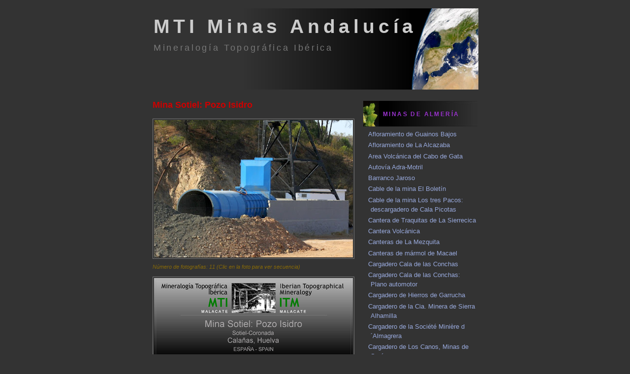

--- FILE ---
content_type: text/html; charset=UTF-8
request_url: https://mti-minas-andalucia.blogspot.com/2019/01/mina-sotiel-pozo-isidro.html
body_size: 33031
content:
<!DOCTYPE html>
<html xmlns='http://www.w3.org/1999/xhtml' xmlns:b='http://www.google.com/2005/gml/b' xmlns:data='http://www.google.com/2005/gml/data' xmlns:expr='http://www.google.com/2005/gml/expr'>
<style type='text/css'>
#navbar-iframe {
height:0px;
visibility:hidden;
display:none;
}
</style>
<head>
<link href='https://www.blogger.com/static/v1/widgets/2944754296-widget_css_bundle.css' rel='stylesheet' type='text/css'/>
<style type='text/css'>.texthidden {display:inline}.shown {display:block}</style><script type='text/javascript'>document.write('<style>.texthidden {display:none} </style>');</script><script type='text/Javascript'>function expandcollapse (postid) {whichpost = document.getElementById(postid);if (whichpost.className=="shown") {whichpost.className="texthidden";}else {whichpost.className="shown";}}</script>
<meta content='text/html; charset=UTF-8' http-equiv='Content-Type'/>
<meta content='blogger' name='generator'/>
<link href='https://mti-minas-andalucia.blogspot.com/favicon.ico' rel='icon' type='image/x-icon'/>
<link href='https://mti-minas-andalucia.blogspot.com/2019/01/mina-sotiel-pozo-isidro.html' rel='canonical'/>
<link rel="alternate" type="application/atom+xml" title="MTI Minas Andalucía - Atom" href="https://mti-minas-andalucia.blogspot.com/feeds/posts/default" />
<link rel="alternate" type="application/rss+xml" title="MTI Minas Andalucía - RSS" href="https://mti-minas-andalucia.blogspot.com/feeds/posts/default?alt=rss" />
<link rel="service.post" type="application/atom+xml" title="MTI Minas Andalucía - Atom" href="https://www.blogger.com/feeds/5538683866444028701/posts/default" />

<link rel="alternate" type="application/atom+xml" title="MTI Minas Andalucía - Atom" href="https://mti-minas-andalucia.blogspot.com/feeds/2352981629765547366/comments/default" />
<!--Can't find substitution for tag [blog.ieCssRetrofitLinks]-->
<link href='https://blogger.googleusercontent.com/img/b/R29vZ2xl/AVvXsEg_SIByyEk5Rn0KLtz6Z3Xucfp4SaJFS2DF6q_IJr11TcrQrs2HBjgvNjaWChrjPXVZZJCVPX4S0bnU32k9fv95e5wXk3qv8KngEcFHf0Td9hfXg1d3FctDEyEUNJlESIsThE8X6po1qcLS/s404/C-12966.JPG' rel='image_src'/>
<meta content='https://mti-minas-andalucia.blogspot.com/2019/01/mina-sotiel-pozo-isidro.html' property='og:url'/>
<meta content='Mina Sotiel: Pozo Isidro' property='og:title'/>
<meta content='           Número de fotografías: 11 (Clic en la foto para ver secuencia)         MTI Blog: Mina Sotiel: pozo Isidro, Calañas, Huelva      ' property='og:description'/>
<meta content='https://blogger.googleusercontent.com/img/b/R29vZ2xl/AVvXsEg_SIByyEk5Rn0KLtz6Z3Xucfp4SaJFS2DF6q_IJr11TcrQrs2HBjgvNjaWChrjPXVZZJCVPX4S0bnU32k9fv95e5wXk3qv8KngEcFHf0Td9hfXg1d3FctDEyEUNJlESIsThE8X6po1qcLS/w1200-h630-p-k-no-nu/C-12966.JPG' property='og:image'/>
<title>MTI Minas Andalucía: Mina Sotiel: Pozo Isidro</title>
<style id='page-skin-1' type='text/css'><!--
/*
-----------------------------------------------
Blogger Template Style
Name:     Minima Black
Designer: Douglas Bowman
URL:      www.stopdesign.com
Date:     26 Feb 2004
Updated by: Blogger Team
----------------------------------------------- */
/* Variable definitions
====================
<Variable name="bgcolor" description="Page Background Color"
type="color" default="#000">
<Variable name="textcolor" description="Text Color"
type="color" default="#ccc">
<Variable name="linkcolor" description="Link Color"
type="color" default="#9ad">
<Variable name="pagetitlecolor" description="Blog Title Color"
type="color" default="#ccc">
<Variable name="descriptioncolor" description="Blog Description Color"
type="color" default="#777">
<Variable name="titlecolor" description="Post Title Color"
type="color" default="#ad9">
<Variable name="bordercolor" description="Border Color"
type="color" default="#333">
<Variable name="sidebarcolor" description="Sidebar Title Color"
type="color" default="#777">
<Variable name="sidebartextcolor" description="Sidebar Text Color"
type="color" default="#999">
<Variable name="visitedlinkcolor" description="Visited Link Color"
type="color" default="#a7a">
<Variable name="bodyfont" description="Text Font"
type="font" default="normal normal 100% 'Trebuchet MS',Trebuchet,Verdana,Sans-serif">
<Variable name="headerfont" description="Sidebar Title Font"
type="font"
default="normal bold 78% 'Trebuchet MS',Trebuchet,Arial,Verdana,Sans-serif">
<Variable name="pagetitlefont" description="Blog Title Font"
type="font"
default="normal bold 200% 'Trebuchet MS',Trebuchet,Verdana,Sans-serif">
<Variable name="descriptionfont" description="Blog Description Font"
type="font"
default="normal normal 78% 'Trebuchet MS', Trebuchet, Verdana, Sans-serif">
<Variable name="postfooterfont" description="Post Footer Font"
type="font"
default="normal normal 78% 'Trebuchet MS', Trebuchet, Arial, Verdana, Sans-serif">
*/
/* Use this with templates/template-twocol.html */
body {
background:#333333;
margin:0;
color:#cccccc;
font: x-small "Trebuchet MS", Trebuchet, Verdana, Sans-serif;
font-size/* */:/**/small;
font-size: /**/small;
text-align: center;
}
a:link {
color:#99aadd;
text-decoration:none;
}
a:visited {
color:#aa77aa;
text-decoration:none;
}
a:hover {
color:#cc0000;
text-decoration:none;
}
a img {
border-width:0;
}
/* Header
-----------------------------------------------
*/
#header-wrapper {
width:660px;
margin:0px auto 10px;
border:1px solid #333333;
}
#header-inner {
background-position: center;
margin-left: auto;
margin-right: auto;
}
#header {
margin: 0px;
border: 1px solid #333333;
text-align: left;
color:#cccccc;
}
#header h1 {
margin:5px 0px 0;
padding:15px 0px .25em;
line-height:1.2em;
letter-spacing:.2em;
font: normal bold 300% 'Trebuchet MS',Trebuchet,Verdana,Sans-serif;
}
#header a {
color:#cccccc;
text-decoration:none;
}
#header a:hover {
color:#cccccc;
}
#header .description {
margin:0 0px 5px;
padding:0px 0px 15px;
max-width:700px;
letter-spacing:.2em;
line-height: 1.4em;
font: normal normal 141% 'Trebuchet MS', Trebuchet, Verdana, Sans-serif;
color: #777777;
}
#header img {
margin-left: auto;
margin-right: auto;
}
/*************************************
+Navigation
*************************************/
#nav{
background:#333333;
border-bottom:1px solid #555;
font-size:0.75em;
margin-top:-0.9em;
}
#navwrap{
display:block;
margin:0 auto;
width:700px;
}
#nav ul{
list-style-type:none;
margin-left:-27px;
}
#nav ul li{
float:left;
font-weight:bold;
margin-top:2px;
padding:9px 10px;
}
#nav ul li a{
color:#fff;
}
#nav ul li a:hover{
color:#BDE271;
}
/* Outer-Wrapper
----------------------------------------------- */
#outer-wrapper {
width: 660px;
margin:0 auto;
padding:10px;
text-align:left;
font: normal normal 100% 'Trebuchet MS',Trebuchet,Verdana,Sans-serif;
}
#main-wrapper {
width: 410px;
float: left;
word-wrap: break-word; /* fix for long text breaking sidebar float in IE */
overflow: hidden;     /* fix for long non-text content breaking IE sidebar float */
}
#sidebar-wrapper {
width: 232px;
float: right;
word-wrap: break-word; /* fix for long text breaking sidebar float in IE */
overflow: hidden;     /* fix for long non-text content breaking IE sidebar float */
}
/* Headings
----------------------------------------------- */
h2 {
margin:1.5em 0 .75em;
font:normal bold 78% 'Trebuchet MS',Trebuchet,Arial,Verdana,Sans-serif;
line-height: 1.4em;
text-transform:uppercase;
letter-spacing:.2em;
color:#777777;
}
/* Posts
-----------------------------------------------
*/
h2.date-header {
clear: both;
height:2px;
color: #666666;
font-size: 2px;
font-weight: bold;
margin:0px 0px 0px;
padding:0px 0px 0px 0px;
position: static;
text-transform:uppercase;
visibility:hidden;
}
.post {
margin:.5em 0 1.5em;
border-bottom:1px dotted #777777;
padding-bottom:1.5em;
}
.post h3 {
margin:.25em 0 0;
padding:0 0 4px;
font-size:140%;
font-weight:normal;
line-height:1.4em;
color:#cc0000;
}
.post h3 a, .post h3 a:visited, .post h3 strong {
display:block;
text-decoration:none;
color:#cc0000;
font-weight:bold;
}
.post h3 strong, .post h3 a:hover {
color:#cccccc;
}
.post p {
margin:0 0 .75em;
line-height:1.6em;
}
.post-footer {
background-color: #444444;
margin:25px 0px 20px;
padding:3px 10px 5px;
color:#777777;
text-transform:uppercase;
letter-spacing:.1em;
font: normal normal 78% 'Trebuchet MS', Trebuchet, Arial, Verdana, Sans-serif;
line-height: 1em;
}
.comment-link {
margin-left:.6em;
}
.post img {
padding:2px;
border:1px solid #777777;
}
.post blockquote {
margin:1em 20px;
}
.post blockquote p {
margin:.75em 0;
}
/* Comentarios ----------------------------------------------- */
#comments-block {position: static; overflow: hidden; clear: both; width: 100%; margin: 0;}
#comments h4 {
margin:0 0 10px;
padding:.9em 0 .9em 5em;
line-height: 1.4em;
font: normal 200% "Trebuchet MS", Trebuchet, Verdana, Sans-serif;
color: #FF9933;
text-transform:uppercase;
text-align: left;
background: url(https://lh3.googleusercontent.com/blogger_img_proxy/AEn0k_vAr2-gbmSsnpmKD_Udm0pd-ljleXdZ1m4JsCQIcfyY6rYLykKuSZ_SbGUL4rVsP5qvlgPBjSaIZ5WHD79bIdUPHHDDzIPk60ENLCqndIkLlMBDRzfvHWzqOgwfv_1wqjS_kOepnpnJ4ZnSuRNvYdk5V1wTfl_tKI3H=s0-d) 0 50% no-repeat;
}
#comments-block .comment-author {
padding: 10px 0 0 0; font-family: Tahoma; font-size: 17px; color: #8A2BE2;
}
/*Color malacate dijo*/
#comments-block .comment-author a, #comments-block .comment-author a:hover,
#comments-block .comment-author a, #comments-block .comment-author a:visited {
color: #8A2BE2;
text-decoration: none;
font-weight: normal !important;
outline: none;
}
#comments-block .comment-author a:hover {color: #FF9933; text-decoration: none;}
#comments-block .comment-timestamp a, #comments-block .comment-timestamp a:visited {
color: #8A2BE2 !important;
text-decoration: none;
font-weight: normal !important;
outline: none;
}
#comments-block .comment-timestamp a:hover {
color: #FF9933;
text-decoration: none;
font-weight: normal !important;
outline: none;
}
#comments-block .comment-body {clear: both; margin: 0 0 10px 0;}
#comments-block .comment-body a, #comments-block .comment-body a:visited {
color: #BBCCFF;
text-decoration: none;
outline: none;
font-weight: normal !important;
}
#comments-block .comment-body a:hover {color: #FF9933; text-decoration: none;outline:none;}
#comments-block .comment-footer {margin: 0; padding: 0 0 10px 0; text-align: right; font-size: 10px;}
#comment-label {
position: relative;
margin: 40px 0 1px 0;
padding: 5px 5px 5px 22px;
width: auto;
color: #FF9933;
font-size: 12px;
background: #666666 url(https://lh3.googleusercontent.com/blogger_img_proxy/AEn0k_vAr2-gbmSsnpmKD_Udm0pd-ljleXdZ1m4JsCQIcfyY6rYLykKuSZ_SbGUL4rVsP5qvlgPBjSaIZ5WHD79bIdUPHHDDzIPk60ENLCqndIkLlMBDRzfvHWzqOgwfv_1wqjS_kOepnpnJ4ZnSuRNvYdk5V1wTfl_tKI3H=s0-d) 0 50% no-repeat;
}
#comment-label a, #comment-label a:hover, #comment-label a:visited {color: #FF9933; text-decoration: none;}
.deleted-comment {font-style: italic;color: gray; outline: none;}
.feed-links {
clear: both;
line-height: 2.5em;
visibility:hidden;
display:none;
}
#blog-pager-older-link {
float: right;
display: none;
}
#blog-pager-newer-link {
float: left;
display: none;
}
#blog-pager {
text-align: center;
display: none;
}
/* Sidebar Content
----------------------------------------------- */
.sidebar {
color: #999999;
line-height: 1.5em;
}
.sidebar ul {
list-style:none;
margin:0 0 0;
padding:0 0 0;
}
.sidebar li {
margin:0;
padding:0 0 .25em 15px;
text-indent:-5px;
line-height:1.5em;
}
.sidebar h2 {
background: #333333 url(https://blogger.googleusercontent.com/img/b/R29vZ2xl/AVvXsEjsXhIOcJsl34jZoT5bkuCgSAQy-HR2Cj5r9kruZ7i3U9NSuiHvyN-gsnp-fQlJCpMA3rG2_SKcUPVJzId3ajGcs44hHEOgRf7pvp630EFzwd9vSWuZHClbvNFLgFYLKikFX_QZ96uWYknb/w232-h52-no/Sidebar.jpg) no-repeat scroll 0px 50% ;
clear: both;
height:14px;
color: #9932CC;
font-size: 12px;
font-weight: bold;
margin:10px 0px 5px;
padding:20px 0px 20px 40px;
position: static;
text-transform:uppercase;
}
.sidebar .widget, .main .widget {
border-bottom:1px dotted #333333;
margin:0 0 0.5em;
padding:0 0 0.5em;
}
.main .Blog {
border-bottom-width: 0;
}
/* Profile
----------------------------------------------- */
.profile-img {
float: left;
margin: 0 5px 5px 0;
padding: 4px;
border: 1px solid #333333;
}
.profile-data {
margin:0;
text-transform:uppercase;
letter-spacing:.1em;
font: normal normal 78% 'Trebuchet MS', Trebuchet, Arial, Verdana, Sans-serif;
color: #777777;
font-weight: bold;
line-height: 1.6em;
}
.profile-datablock {
margin:.5em 0 .5em;
}
.profile-textblock {
margin: 0.5em 0;
line-height: 1.6em;
}
.profile-link {
font: normal normal 78% 'Trebuchet MS', Trebuchet, Arial, Verdana, Sans-serif;
text-transform: uppercase;
letter-spacing: .1em;
}
/* Footer
----------------------------------------------- */
#footer {
width:660px;
clear:both;
margin:0 auto;
padding-top:15px;
line-height: 1.6em;
letter-spacing:.1em;
text-align:center;
}
/** Page structure tweaks for layout editor wireframe */
body#layout #header {
margin-left: 0px;
margin-right: 0px;
}
a {
outline:none;
}
/* Etiquetas
----------------------------------------------- */
#labelCloud {text-align:center;font-family:arial,sans-serif;}
#labelCloud .label-cloud li{display:inline;background-image:none !important;padding:0 5px;margin:0;vertical-align:baseline !important;border:0 !important;}
#labelCloud ul{list-style-type:none;margin:0 auto;padding:0;}
#labelCloud a img{border:0;display:inline;margin:0 0 0 3px;padding:0}
#labelCloud a{text-decoration:none}
#labelCloud a:hover{color: #99AADD !important; text-decoration:none}
#labelCloud li a{}
#labelCloud .label-cloud {}
#labelCloud .label-count {padding-left:0.2em;font-size:9px;color:#000}
#labelCloud .label-cloud li:before{content:"" !important}
*- Menu 4--------------------------- */
#menu4 {
width: 210px;
margin: 0px;
}
#menu4 li a {
height: 37px;
voice-family: "\"}\"";
voice-family: inherit;
height: 24px;
text-decoration: none;
}
#menu4 li a:link, #menu4 li a:visited {
color: #CCC;
display: block;
background: url(https://blogger.googleusercontent.com/img/b/R29vZ2xl/AVvXsEgLbzqV0wuZCxXyp9SvXEexik_d3mZuUIhgPgVu357nbJQOVXlzYBuBDZxQI7CtdtcS46I6yVNPdvKg7SGdsKaJi55cHtipiJPjIwv84YsmLWsCbtaBsMGzYyWiDo6xmUAjeUZpsb4fdyY/s800/menu-232.gif) 0 -37px;
padding: 8px 0 0 10px;
}
#menu4 li a:hover {
color: #FFF;
background: url(https://blogger.googleusercontent.com/img/b/R29vZ2xl/AVvXsEgLbzqV0wuZCxXyp9SvXEexik_d3mZuUIhgPgVu357nbJQOVXlzYBuBDZxQI7CtdtcS46I6yVNPdvKg7SGdsKaJi55cHtipiJPjIwv84YsmLWsCbtaBsMGzYyWiDo6xmUAjeUZpsb4fdyY/s800/menu-232.gif);
padding: 8px 0 0 10px;
}
#menu4 ul{
list-style:none;
margin:0 0 0;
padding:0 0 0;
}
#menu4 li{
margin:4px;
padding:0 0 0 0;
text-indent:30px;
line-height:1.5em;
}
a.opacity img {
filter:alpha(opacity=50);
-moz-opacity: 0.5;
opacity: 0.5;
-khtml-opacity: 0.5;}
a.opacity:hover img {
filter:alpha(opacity=100);
-moz-opacity: 1.0;
opacity: 1.0;
-khtml-opacity: 1.0; }
table {
border-collapse: collapse;
border: none;
font: normal 11px helvetica, verdana, arial, sans-serif !important;
background: #222222 !important;
border-spacing: 1px;
}
td, th {
border: none;
padding: .8em;
color: #6E6E6E !important;
}
thead th, tfoot th {
font: bold 10px helvetica, verdana, arial, sans-serif !important;
border: none;
text-align: left;
background: #000000 !important;
color: #00FF0C !important;
padding-top:4px;
}
tbody td a {
background: transparent;
text-decoration: none;
color: #9F9F9F !important;
}
tbody td a:hover {
background: transparent;
color: #00FF0C !important;
}
tbody th a {
font: bold 11px helvetica, verdana, arial, sans-serif !important;
background: transparent;
text-decoration: none;
font-weight:normal !important;
color: #9F9F9F !important;
}
tbody th a:hover {
background: transparent;
color: #00FF0C !important;
}
tbody th, tbody td {
vertical-align: top;
text-align: left;
}
.odd {
background: #000000 !important;
}
tbody tr:hover {
background: #0E0E0E !important;
}
tbody tr:hover th,
tbody tr.odd:hover th {
background: #0E0E0E !important;
}
#Label1 ul li{
float: left;
width: 48%;
font-size:11px;
}

--></style>
<style type='text/css'>
  /* el menú en si mismo */
  .mi-menu  {
    border-radius: 5px;
    list-style-type: none;
    margin: 0 auto; /* si queremos centrarlo */
    padding: 0;
    /* la altura y su ancho dependerán de los textos */
    height: 40px; 
    width: 660px;
    /* el color de fondo */
    background: #555;
    background: -moz-linear-gradient(#555,#222);
    background: -webkit-linear-gradient(#555,#222);
    background: -o-linear-gradient(#555,#222);
    background: -ms-linear-gradient(#555,#222);
    background: linear-gradient(#555,#222);
  }

  /* si es necesario, evitamos que Blogger de problemas con los saltos de línea cuando escribimos el HTML */
  .mi-menu  br { display:none; }

  /* cada item del menu */
  .mi-menu  li {
    display: block;
    float: left; /* la lista se ve horizontal */
    height: 40px;
    list-style: none;
    margin: 0;
    padding: 0;
    position: relative;
  }
  .mi-menu li a {
    border-left: 1px solid #000;
    border-right: 1px solid #666;
    color: #EEE;
    display: block;
    font-family: Trebuchet MS,Trebuchet,Verdana,Sans-serif;
    font-size: 13px;
    font-weight: bold;
    line-height: 28px;
    padding: 0 14px;
    margin: 6px 0;
    text-decoration: none;
    /* animamos el cambio de color de los textos */
    -webkit-transition: color .2s ease-in-out;
    -moz-transition: color .2s ease-in-out;
    -o-transition: color .2s ease-in-out;
    -ms-transition: color .2s ease-in-out;
    transition: color .2s ease-in-out;
  }
  /* eliminamos los bordes del primer y el último */
  .mi-menu li:first-child a { border-left: none; }
  .mi-menu li:last-child a{ border-right: none; }
  /* efecto hover cambia el color */
  .mi-menu li:hover > a { color: #00CCFF; }

  /* los submenús */
  .mi-menu ul {
    border-radius: 0 0 5px 5px;
    left: 0;
    margin: 0;
    opacity: 0; /* no son visibles */
    position: absolute;
    top: 40px; /* se ubican debajo del enlace principal */
    /* el color de fondo */
    background: #222;
    background: -moz-linear-gradient(#222,#555);
    background: -webkit-linear-gradient(#22,#555);
    background: -o-linear-gradient(#222,#555);
    background: -ms-linear-gradient(#222,#555);
    background: linear-gradient(#222,#555);
    /* animamos su visibildiad */
    -moz-transition: opacity .25s ease .1s;
    -webkit-transition: opacity .25s ease .1s;
    -o-transition: opacity .25s ease .1s;
    -ms-transition: opacity .25s ease .1s;
    transition: opacity .25s ease .1s;
  }
  /* son visibes al poner el cursor encima */
  .mi-menu li:hover > ul { opacity: 1; }

   /* cada un ode los items de los submenús */
  .mi-menu ul li {
    height: 0; /* no son visibles */
    overflow: hidden;
    padding: 0;
    /* animamos su visibildiad */
    -moz-transition: height .50s ease .1s;
    -webkit-transition: height .50s ease .1s;
    -o-transition: height .50s ease .1s;
    -ms-transition: height .50s ease .1s;
    transition: height .50s ease .1s;
  }
  .mi-menu li:hover > ul li {
    height: 36px; /* los mostramos */
    overflow: visible;
    padding: 0;
  }
  .mi-menu ul li a {
    border: none;
    border-bottom: 1px solid #111;
    margin: 0;
    /* el ancho dependerá de los textos a utilizar */
    padding: 5px 5px;
	text-align: left;
    width: 200px;
  }
  /* el último n otiene un borde */
  .mi-menu ul li:last-child a { border: none; }

</style>
<script type='text/javascript'>

// Label Cloud User Variables

var cloudMin = 1;
var maxFontSize = 20;
var maxColor = [64,200,255];
var minFontSize = 10;
var minColor = [32,128,128];
var lcShowCount = false;
</script>
<style type='text/css'>
/* numerar los comentarios */
.comentacontador {
  float: right;
  display: block;
  width: 50px;
  margin-top: -30px; /* la posición de los números */
  text-align: right; /* el número a la derecha */
  /* el tipo y tamaño de la fuente */
  font-family: 'Century Gothic','Lucida Grande',Arial,Helvetica,Sans-Serif;
  font-size: 36px;
  font-weight: normal;
}
/* como son enlaces, forzamos las propiedades de color */
.comentacontador a:link, .comentacontador a:visited {color: #8A2BE2 !important;}
.comentacontador a:hover, .comentacontador a:active {color: #FF9933 !important;}
/* propiedades para diferenciar pares e impares */
.comentarioPar { /* los comentarios pares */
  margin: 10px 0px; /* separación entre comentarios */
  padding: 5px 20px 0px; /* margenes internos */
  /* el color de fondo, los bordes. etc */
  background-color: #444444;
  border-bottom: 1px solid #666666;
  border-top: 1px solid #666666;
}
.comentarioImpar { /* los comentarios impares */
  margin: 10px 0px; /* separación entre comentarios */
  padding: 5px 20px 0px; /* margenes internos */
  /* el color de fondo, los bordes. etc */
  background-color: #000000;
  border-bottom: 1px solid #666666;
  border-top: 1px solid #666666;
}
</style>
<script type='text/javascript'>
function ContarC(cual) {
   var resto;
   resto = contadorComentarios % 2;
   if (resto == 0)
      document.getElementById(cual).className='comentarioPar'
   else
      document.getElementById(cual).className='comentarioImpar'
   }
</script>
<script src='https://ajax.googleapis.com/ajax/libs/mootools/1.1.1/mootools-yui-compressed.js'></script><script>
  google.load("mootools", "1.11");
</script>
<script type='text/javascript'>
//<![CDATA[
/*
Slimbox v1.41 - The ultimate lightweight Lightbox clone
by Christophe Beyls (http://www.digitalia.be) - MIT-style license.
Inspired by the original Lightbox v2 by Lokesh Dhakar.
*/

var Lightbox = {

init: function(options){
this.options = $extend({
resizeDuration: 400,
resizeTransition: false, // default transition
initialWidth: 250,
initialHeight: 250,
animateCaption: true,
showCounter: true
}, options || {});

this.anchors = [];
$each(document.links, function(el){
if (el.rel && el.rel.test(/^lightbox/i)){
el.onclick = this.click.pass(el, this);
this.anchors.push(el);
}
}, this);
this.eventKeyDown = this.keyboardListener.bindAsEventListener(this);
this.eventPosition = this.position.bind(this);

this.overlay = new Element('div', {'id': 'lbOverlay'}).injectInside(document.body);

this.center = new Element('div', {'id': 'lbCenter', 'styles': {'width': this.options.initialWidth, 'height': this.options.initialHeight, 'marginLeft': -(this.options.initialWidth/2), 'display': 'none'}}).injectInside(document.body);
this.image = new Element('div', {'id': 'lbImage'}).injectInside(this.center);
this.prevLink = new Element('a', {'id': 'lbPrevLink', 'href': '#', 'styles': {'display': 'none'}}).injectInside(this.image);
this.nextLink = this.prevLink.clone().setProperty('id', 'lbNextLink').injectInside(this.image);
this.prevLink.onclick = this.previous.bind(this);
this.nextLink.onclick = this.next.bind(this);

this.bottomContainer = new Element('div', {'id': 'lbBottomContainer', 'styles': {'display': 'none'}}).injectInside(document.body);
this.bottom = new Element('div', {'id': 'lbBottom'}).injectInside(this.bottomContainer);
new Element('a', {'id': 'lbCloseLink', 'href': '#'}).injectInside(this.bottom).onclick = this.overlay.onclick = this.close.bind(this);
this.caption = new Element('div', {'id': 'lbCaption'}).injectInside(this.bottom);
this.number = new Element('div', {'id': 'lbNumber'}).injectInside(this.bottom);
new Element('div', {'styles': {'clear': 'both'}}).injectInside(this.bottom);

var nextEffect = this.nextEffect.bind(this);
this.fx = {
overlay: this.overlay.effect('opacity', {duration: 500}).hide(),
resize: this.center.effects($extend({duration: this.options.resizeDuration, onComplete: nextEffect}, this.options.resizeTransition ? {transition: this.options.resizeTransition} : {})),
image: this.image.effect('opacity', {duration: 500, onComplete: nextEffect}),
bottom: this.bottom.effect('margin-top', {duration: 400, onComplete: nextEffect})
};

this.preloadPrev = new Image();
this.preloadNext = new Image();
},

click: function(link){
if (link.rel.length == 8) return this.show(link.href, link.title);

var j, imageNum, images = [];
this.anchors.each(function(el){
if (el.rel == link.rel){
for (j = 0; j < images.length; j++) if(images[j][0] == el.href) break;
if (j == images.length){
images.push([el.href, el.title]);
if (el.href == link.href) imageNum = j;
}
}
}, this);
return this.open(images, imageNum);
},

show: function(url, title){
return this.open([[url, title]], 0);
},

open: function(images, imageNum){
this.images = images;
this.position();
this.setup(true);
this.top = window.getScrollTop() + (window.getHeight() / 15);
this.center.setStyles({top: this.top, display: ''});
this.fx.overlay.start(0.8);
return this.changeImage(imageNum);
},

position: function(){
this.overlay.setStyles({'top': window.getScrollTop(), 'height': window.getHeight()});
},

setup: function(open){
var elements = $A(document.getElementsByTagName('object'));
elements.extend(document.getElementsByTagName(window.ie ? 'select' : 'embed'));
elements.each(function(el){
if (open) el.lbBackupStyle = el.style.visibility;
el.style.visibility = open ? 'hidden' : el.lbBackupStyle;
});
var fn = open ? 'addEvent' : 'removeEvent';
window[fn]('scroll', this.eventPosition)[fn]('resize', this.eventPosition);
document[fn]('keydown', this.eventKeyDown);
this.step = 0;
},

keyboardListener: function(event){
switch (event.keyCode){
case 27: case 88: case 67: this.close(); break;
case 37: case 80: this.previous(); break; 
case 39: case 78: this.next();
}
},

previous: function(){
return this.changeImage(this.activeImage-1);
},

next: function(){
return this.changeImage(this.activeImage+1);
},

changeImage: function(imageNum){
if (this.step || (imageNum < 0) || (imageNum >= this.images.length)) return false;
this.step = 1;
this.activeImage = imageNum;

this.bottomContainer.style.display = this.prevLink.style.display = this.nextLink.style.display = 'none';
this.fx.image.hide();
this.center.className = 'lbLoading';

this.preload = new Image();
this.preload.onload = this.nextEffect.bind(this);
this.preload.src = this.images[imageNum][0];
return false;
},

nextEffect: function(){
switch (this.step++){
case 1:
this.center.className = '';
this.image.style.backgroundImage = 'url('+this.images[this.activeImage][0]+')';
this.image.style.width = this.bottom.style.width = this.preload.width+'px';
this.image.style.height = this.prevLink.style.height = this.nextLink.style.height = this.preload.height+'px';

this.caption.setHTML(this.images[this.activeImage][1] || '');
this.number.setHTML((!this.options.showCounter || (this.images.length == 1)) ? '' : 'Image '+(this.activeImage+1)+' of '+this.images.length);

if (this.activeImage) this.preloadPrev.src = this.images[this.activeImage-1][0];
if (this.activeImage != (this.images.length - 1)) this.preloadNext.src = this.images[this.activeImage+1][0];
if (this.center.clientHeight != this.image.offsetHeight){
this.fx.resize.start({height: this.image.offsetHeight});
break;
}
this.step++;
case 2:
if (this.center.clientWidth != this.image.offsetWidth){
this.fx.resize.start({width: this.image.offsetWidth, marginLeft: -this.image.offsetWidth/2});
break;
}
this.step++;
case 3:
this.bottomContainer.setStyles({top: this.top + this.center.clientHeight, height: 0, marginLeft: this.center.style.marginLeft, display: ''});
this.fx.image.start(1);
break;
case 4:
if (this.options.animateCaption){
this.fx.bottom.set(-this.bottom.offsetHeight);
this.bottomContainer.style.height = '';
this.fx.bottom.start(0);
break;
}
this.bottomContainer.style.height = '';
case 5:
if (this.activeImage) this.prevLink.style.display = '';
if (this.activeImage != (this.images.length - 1)) this.nextLink.style.display = '';
this.step = 0;
}
},

close: function(){
if (this.step < 0) return;
this.step = -1;
if (this.preload){
this.preload.onload = Class.empty;
this.preload = null;
}
for (var f in this.fx) this.fx[f].stop();
this.center.style.display = this.bottomContainer.style.display = 'none';
this.fx.overlay.chain(this.setup.pass(false, this)).start(0);
return false;
}
};

window.addEvent('domready', Lightbox.init.bind(Lightbox));
//]]>
</script>
<style type='text/css'>
/* SLIMBOX */

#lbOverlay {
	position: absolute;
	left: 0;
	width: 100%;
	background-color: #000;
	cursor: pointer;
}

#lbCenter, #lbBottomContainer {
	position: absolute;
	left: 50%;
	overflow: hidden;
	background-color: #fff;
}

.lbLoading {
	background: #fff url('https://blogger.googleusercontent.com/img/b/R29vZ2xl/AVvXsEidJPfN3Jdu6LEjxrLHIqes8m_cldwsu_GDk40vOB93l5Bn_naPZ1CJeVBY5ocwKB0El9mLZ1V0mJP1WHC5Cm-j901JD40YzvLYBiP6rjQ1GG68DeV2zeA7fvcP9r_5Qi330GAtYBknk9c/s800/loading.gif') no-repeat center;
}

#lbImage {
	position: absolute;
	left: 0;
	top: 0;
	border: 10px solid #fff;
	background-repeat: no-repeat;
}

#lbPrevLink, #lbNextLink {
	display: block;
	position: absolute;
	top: 0;
	width: 50%;
	outline: none;
}

#lbPrevLink {
	left: 0;
}

#lbPrevLink:hover {
	background: url('https://blogger.googleusercontent.com/img/b/R29vZ2xl/AVvXsEhl4t0wm5CpkPuwuRlFlBmDZC3-rNP0Hng7lzpmZoCEXD39OC6YXQx7Nhic1sfKXCoO8ox4wits8CUsiPsa0FRpE-i5rLQoMfejdZZk-lvbXirFcRkXfUz9ip1BnJH1m00JMAoOSFYR5yE/s800/prevlabel.gif') no-repeat 0% 15%;
}

#lbNextLink {
	right: 0;
}

#lbNextLink:hover {
	background: url('https://blogger.googleusercontent.com/img/b/R29vZ2xl/AVvXsEjUVw5FCV9NsF_pIkFKrdtUFFiCwS-xZRlO-q0NDzT3O9nYw-aEL2STLbbAfzoR09-KasDlFKiBiAVVA0e3Bg4DG3dUC9LJHYriMFZB6uFND_ZaP-tQgH2pa5yVk5wECyvbqNS1gF-9IKQ/s800/nextlabel.gif') no-repeat 100% 15%;
}

#lbBottom {
	font-family: Verdana, Arial, Geneva, Helvetica, sans-serif;
	font-size: 10px;
	color: #666;
	line-height: 1.4em;
	text-align: left;
	border: 10px solid #fff;
	border-top-style: none;
}

#lbCloseLink {
	display: block;
	float: right;
	width: 66px;
	height: 22px;
	background: url('https://blogger.googleusercontent.com/img/b/R29vZ2xl/AVvXsEhF4zM4IyR7y4YEaCWtQOCrEP0Y9UiL5W-9P4x5IvrrToKEy8VnJ49EG-6R1_b6v8NzYXrasWEfclqHCOkWY6jx2HSxvl9btf6t2WftdAi9w5sV2ZN_AXW5pIV0qrVvDT82LFA6atmZ5eg/s800/closelabel.gif') no-repeat center;
	margin: 5px 0
}

#lbCaption, #lbNumber {
	margin-right: 71px;
}

#lbCaption {
	font-weight: bold;
}

</style>
<style type='text/css'>
.precarga {
  display:none;
}
</style>
<script type='text/javascript'>
//<![CDATA[
  function killLightbox() {
    var images = document.getElementsByTagName('img');
    for (var i = 0 ; i < images.length ; ++i) {
      images[i].onmouseover=function() { 
        var html = this.parentNode.innerHTML;  
        this.parentNode.innerHTML = html;
        this.onmouseover = null;
      }
    }
  }
  if (window.addEventListener) {
    window.addEventListener('load',killLightbox,undefined);
  } else {
    window.attachEvent('onload',killLightbox);
  }
//]]>
</script>
<link href='https://www.blogger.com/dyn-css/authorization.css?targetBlogID=5538683866444028701&amp;zx=0c98f8fc-e4e7-4c5e-8f6c-d264757fef40' media='none' onload='if(media!=&#39;all&#39;)media=&#39;all&#39;' rel='stylesheet'/><noscript><link href='https://www.blogger.com/dyn-css/authorization.css?targetBlogID=5538683866444028701&amp;zx=0c98f8fc-e4e7-4c5e-8f6c-d264757fef40' rel='stylesheet'/></noscript>
<meta name='google-adsense-platform-account' content='ca-host-pub-1556223355139109'/>
<meta name='google-adsense-platform-domain' content='blogspot.com'/>

</head>
<body>
<div class='navbar no-items section' id='navbar'>
</div>
<img class='precarga' scr='https://blogger.googleusercontent.com/img/b/R29vZ2xl/AVvXsEhZ8YVib_87IyauXXcw6nHFFVsGFjInMbR-ojiWjhJuOGymjKoEAHqyha0NvD8xgJZljMyfQB8cMixsbE60IRRf8_KUKOofNtYfrvJx33orUE3kb4ivyhNiPkUxCH5SciwLLu5Ym6H3tNqm/s800/A-Geol-660.jpg'/>
<img class='precarga' scr='https://blogger.googleusercontent.com/img/b/R29vZ2xl/AVvXsEiAqz7OfpWKmZzadJ-NSVhlSI-Ksytiv2Jib4fVL1VBCs8zP2YEzhHIsZHha_DRftew5UiCzHNJ3Eeolm-sfdh5YdUAobEc6HygGySWstwJqy1I0cYhZiEFhgMNx6ojPp2ln_e3F4QfTRxV/s800/IDEA2.jpg'/>
<img class='precarga' src='https://blogger.googleusercontent.com/img/b/R29vZ2xl/AVvXsEjeI8sSt0-tU6HQ1GZNDuaGKBISeDFQr5WxywOzCfs1rwiIMzpMgBmAbxYAX7eCm7F54WlYQ5HnghO7DUHRenTkdJ7FxVaz9pMxUQPHF7QbCP0iokEI29V4MHP7D4C7k8j4LuJNaMttoJc/s800/IDEE2.jpg'/>
<div id='outer-wrapper'><div id='wrap2'>
<!-- skip links for text browsers -->
<span id='skiplinks' style='display:none;'>
<a href='#main'>skip to main </a> |
      <a href='#sidebar'>skip to sidebar</a>
</span>
<div id='header-wrapper'>
<div class='header section' id='header'><div class='widget Header' data-version='1' id='Header1'>
<div id='header-inner' style='background-image: url("https://blogger.googleusercontent.com/img/a/AVvXsEiu0yNDWBSURQrA3nziyF4sGZ0x9MfMwXaV7Pyt1bSzQO_GLl2OBKHfCmvhXeK3gHAuG5PNgJU7uZPhgHp14TLOWcBTfz0j2nmMWqBs4r9S6Izl6TTHi3VQZGRxR54PV9_Vm0bjN2JCZ0U5QZ7QqSA1AoFZM18nssm4uCUtGVQDHsQzY1jRh5bJswc7dn2f=s660"); background-position: left; width: 660px; min-height: 165px; _height: 165px; background-repeat: no-repeat; '>
<div class='titlewrapper' style='background: transparent'>
<h1 class='title' style='background: transparent; border-width: 0px'>
<a href='https://mti-minas-andalucia.blogspot.com/'>
MTI Minas Andalucía
</a>
</h1>
</div>
<div class='descriptionwrapper'>
<p class='description'><span>Mineralogía Topográfica Ibérica</span></p>
</div>
</div>
</div></div>
</div>
<div id='content-wrapper'>
<div id='crosscol-wrapper' style='text-align:center'>
<div class='crosscol no-items section' id='crosscol'></div>
</div>
<div id='main-wrapper'>
<div class='main section' id='main'><div class='widget Blog' data-version='1' id='Blog1'>
<div class='blog-posts hfeed'>
<!--Can't find substitution for tag [adStart]-->
<div class='post hentry uncustomized-post-template'>
<a name='2352981629765547366'></a>
<h3 class='post-title entry-title'>
<a href='https://mti-minas-andalucia.blogspot.com/2019/01/mina-sotiel-pozo-isidro.html'>Mina Sotiel: Pozo Isidro</a>
</h3>
<h2 class='date-header'>miércoles, 23 de enero de 2019</h2>
<div class='post-header-line-1'></div>
<div class='post-body entry-content'>
<p><p><a href="https://blogger.googleusercontent.com/img/b/R29vZ2xl/AVvXsEg_SIByyEk5Rn0KLtz6Z3Xucfp4SaJFS2DF6q_IJr11TcrQrs2HBjgvNjaWChrjPXVZZJCVPX4S0bnU32k9fv95e5wXk3qv8KngEcFHf0Td9hfXg1d3FctDEyEUNJlESIsThE8X6po1qcLS/s1600/C-12966.JPG" rel="lightbox[190123]" title="Ventilador instalado en el pozo (Fot. J.M. Sanchis, 2017)"><img src="https://blogger.googleusercontent.com/img/b/R29vZ2xl/AVvXsEg_SIByyEk5Rn0KLtz6Z3Xucfp4SaJFS2DF6q_IJr11TcrQrs2HBjgvNjaWChrjPXVZZJCVPX4S0bnU32k9fv95e5wXk3qv8KngEcFHf0Td9hfXg1d3FctDEyEUNJlESIsThE8X6po1qcLS/s404/C-12966.JPG"></a>
<a href="https://blogger.googleusercontent.com/img/b/R29vZ2xl/AVvXsEgv2W3o7FAUVfKREE2vw2U1k87L35c__XSJon8AZbneSYEUUFMEYU16_OHnSF0KEa_pN2wEXAt0_3F1163syihDz72Vb1Xg73YOC8Ryu7F8iM5Nlxi6hZ6bIaVTiCcUNhaq4FpDKShwgNmf/s1600/C-12967.JPG" rel="lightbox[190123]" title="Vista general (Fot. J.M. Sanchis, 2017)"></a>
<a href="https://blogger.googleusercontent.com/img/b/R29vZ2xl/AVvXsEijEOY5LYqosXDwqmjCWQinAA5pg_DJKGH7H-M2r1oIUtIFMBhOfxy9CfDz9HlG6yjFyE8hxWSalQJ4WsO5sc4qPvRWhXNsnhndKOmcECyNeBSPi5dkjgsksPi3bvrAmhe2uUi2j39z68lu/s1600/C-12970.JPG" rel="lightbox[190123]" title="Detalle del castillete (Fot. J.M. Sanchis, 2017)"></a>
<a href="https://blogger.googleusercontent.com/img/b/R29vZ2xl/AVvXsEg6JQH6MjJhMVlXPvHpOdcnMf_dzKDOSs9O-r6NVB8UcklGOLVztwLjSWLKfQ4iPs4gDJsY7j8WLdAnFzAigNRHxFehE1dsPULHRGEZEplzrgGo9jJ3aQBke3qS6sFc_Euyv8afwke32O9d/s1600/C-12971.JPG" rel="lightbox[190123]" title="Parte superior del castillete (Fot. J.M. Sanchis, 2017)"></a>
<a href="https://blogger.googleusercontent.com/img/b/R29vZ2xl/AVvXsEhqFfRmwGQvoG9b9aSDd0NCJdvWQCa0Hyy-P4qr87lNxMk8MZgmhzvW8GkfNAV9x9dBCMJeienam7cTxXFBIDvVzyaV8onE9qGpLAo96qae6zQTS7NbxHeq3hfisRFHsrMeD9T3dr8Lxy7p/s1600/C-12979.JPG" rel="lightbox[190123]" title="Escalerilla de acceso a la plataforma (Fot. J.M. Sanchis, 2017)"></a>
<a href="https://blogger.googleusercontent.com/img/b/R29vZ2xl/AVvXsEjP_5b3Zjojj-DxuqXzvDgfEKBRI0d6C37N3u7VaLkQVO5RxQsgIIzkMu1f1RTNaqtcABGdD3rraJhyphenhyphenbIr0Fu3o63BYwdgDEDX1cp2EiBWK47zZox13EanYyLCq_7YIdXwsdioJQv_woHvZ/s1600/C-12980.JPG" rel="lightbox[190123]" title="Recinto del pozo, vallado (Fot. J.M. Sanchis, 2017)"></a>
<a href="https://blogger.googleusercontent.com/img/b/R29vZ2xl/AVvXsEjacYeZ7OXgajg0xswkpOusli8CQzHM_sbID96qceDnZES_xtKN4eVbCtrMyoPbORc3NZK3uJnDSNKTXfhoWDGB47UfClLBnF3y00TUzeOAng751UpPObTTTIU1uGC4kf9gsiwACIU9cfxC/s1600/C-12981.JPG" rel="lightbox[190123]" title="Vista frontal (Fot. J.M. Sanchis, 2017)"></a>
<a href="https://blogger.googleusercontent.com/img/b/R29vZ2xl/AVvXsEiMUvcgJOQDc3O0fozOM5cw1ag_GMfOu9TfFVFwuIaBLvAE0iP5nBbxVRzohaOALjKmC4V-tZyrnfUoAt63Vl5B8RlXqRNz-BtTP7OuQqrn9dujnaLwWSjAAa1RPv3WxgOYWVqYykWqSfCT/s1600/C-12982.JPG" rel="lightbox[190123]" title="Detalle de la plataforma de poleas (Fot. J.M. Sanchis, 2017)"></a>
<a href="https://blogger.googleusercontent.com/img/b/R29vZ2xl/AVvXsEjspcZFULsfAW1tlYfeJOImZjfpsWKItXZwBqUORF6Cdcnew67wRbCeQrHg-uNX-WRhs7Bv0j102szueszZf4MxvwbpBvSsnSRLmJZtjnzPrner56W4Xn4Pr1-yFR4zZmBQGoZE8loVws5H/s1600/C-12983.JPG" rel="lightbox[190123]" title="Ventilador acoplado a la caña del pozo (Fot. J.M. Sanchis, 2017)"></a>
<a href="https://blogger.googleusercontent.com/img/b/R29vZ2xl/AVvXsEhB9vZbRPygbzeGbgkpw0Csom9fPVsCDO8XejrHxCDdI-db4rEspMH7TLcEkhgJp-78ofTXacWDsVs8nsEyKlibW2Vb7dALV53trtZ4sj5oc7nrmvQil2cGxiwSeDrjzCa89FrNXAyZyZXN/s1600/C-12984.JPG" rel="lightbox[190123]" title="Vista general (Fot. J.M. Sanchis, 2017)"></a>
<a href="https://blogger.googleusercontent.com/img/b/R29vZ2xl/AVvXsEiV5-qkWl90Dwo-dhrlC0LQ6-_Z00_f0y7N_BEwZjWyv6x9NB1suG0FcXqUlzdsdD901dvpRmVbMEQkWnduFHrdtrqoW7Mtcfcs0uGSTZdIufeoGPwaiidhUdlNUeIOZ7DkqnqaALH2jsVf/s1600/C-12986.JPG" rel="lightbox[190123]" title="Detalle de las poleas (Fot. J.M. Sanchis, 2017)"></a>
<span style="font-size:85%;"><span style="color:#886A08;"><em>Número de fotografías: 11 (Clic en la foto para ver secuencia)</em></span></span></p>

<p><img src="https://blogger.googleusercontent.com/img/b/R29vZ2xl/AVvXsEgMzzSfRoea0eKLi5klT5l7SZyqxKIqZKekqrimdEfSdgfS6EMjfCpIiKoZ40Xc3sz0UeNNBwobyDCVCiQQr0dH8-16PKL19cLVVwXgcdaFb6P2wKYevZB6EtupkN6GUquOpRW_QmauzNzn/s1600/Pisidro.jpg"></p>

<center><a href="javascript:void(0);" onclick="expandcollapse(&#39;Pisidro-MTI&#39;)"><img src="https://blogger.googleusercontent.com/img/b/R29vZ2xl/AVvXsEhfeVPu8jGuIM3kkSj0rPXTj6Jn9oKgnN_jXzqLImx9bGM-slEms-SklJqMtJcEm78XtxKuFpyZTvRKmXmUglKye03sVrkp6t4BShbqfXjgNyFwiWLEKVr4Wcm0WYWoh201O_cCs2koC6o/s800/MTI-190.png" style="BORDER-BOTTOM: #333333 2px solid; BORDER-LEFT: #333333 2px solid; BORDER-TOP: #333333 2px solid; CURSOR: pointer; BORDER-RIGHT: #333333 2px solid"></a> <a href="javascript:void(0);" onclick="expandcollapse(&#39;Pisidro-FMF&#39;)"><img src="https://blogger.googleusercontent.com/img/b/R29vZ2xl/AVvXsEh9OBQ3vTw6Pczp6CVraqX7sjzZKIodOpHpEOFCOL1BC7XIMwJmwEPVEbwtQ7sdCc1-KpluKr69vJmwvVyKOduNqCYMC1x7nybs_trqQ8pGlQUVmxN_CoCkr6HwP877UNQxtkRdgIw4ZSE/s0/FMF-190g.png" style="BORDER-BOTTOM: #333333 2px solid; BORDER-LEFT: #333333 2px solid; BORDER-TOP: #333333 2px solid; CURSOR: default; BORDER-RIGHT: #333333 2px solid" /></a></center>

<ul id="Pisidro-MTI" class="texthidden">
<li><a href="https://www.mtiblog.com/2019/01/mina-sotiel-pozo-isidro-calanas-huelva.html" target="_blank">MTI Blog: Mina Sotiel: pozo Isidro, Calañas, Huelva</a></li></ul>

<p><center><a href="javascript:void(0);"><img alt="Vacío aún" border="0" src="https://blogger.googleusercontent.com/img/b/R29vZ2xl/AVvXsEgRiy7O3a79qVE8BNgR1n83p5lqQbPX3jEfmadOCNCowP555_X4qnjCy-OJuOFcHcAQ2McaDeqmdMBHw4TIpCzqKIRkEDjWSCmKNIYvMoSnTqna5b14LKjUFuXPGZFvjY4zCEgvlcau2hQ/s0/DOC-74g.png" style="BORDER-BOTTOM: #333333 2px solid; cursor: default; BORDER-LEFT: #333333 2px solid; BORDER-TOP: #333333 2px solid; BORDER-RIGHT: #333333 2px solid" title="Vacío aún" /></a><a href="javascript:void(0);"><img alt="Vacío aún" border="0" src="https://blogger.googleusercontent.com/img/b/R29vZ2xl/AVvXsEjjqcI_Xwvw1NCyB1uCbdhhtgSv-Psc3NCp5xL9DcQeHirjhcZrnOv-JcfbVuifrN3aqwYWpyc3xsxSNpRFx0XgjCrPv_CWL08BrHT4yZtr_lzbO43icYu5rZcTNXyv26icIS4ycFKrdvA/s0/Planos-74g.png" style="BORDER-BOTTOM: #333333 2px solid; cursor: default; BORDER-LEFT: #333333 2px solid; BORDER-TOP: #333333 2px solid; BORDER-RIGHT: #333333 2px solid" title="Vacío aún" /></a><a href="https://drive.google.com/file/d/1_vt_B9uBywmGdNBugcWA_4sg9PRb9okB/view?usp=sharing"><img alt="Volar hasta allí con Google Earth" border="0" src="https://blogger.googleusercontent.com/img/b/R29vZ2xl/AVvXsEiR1ckCmVk2HSZ0CUfnoRoDK9Z8x8L6Vu78-1FoSQv_qa2Sw18tG1S2pEAbgeGIJgPcyKWbZ6utEHTjRYv8Lo5SycCGnytZjYeB5vqgtBsgWy39yftZBcaulejUXIq2XcvtH6Wg_1vCcLw/s800/KMZ-74.png" style="BORDER-BOTTOM: #333333 2px solid; BORDER-LEFT: #333333 2px solid; BORDER-TOP: #333333 2px solid; cursor: pointer; BORDER-RIGHT: #333333 2px solid" title="Volar hasta allí con Google Earth"></a><a href="javascript:void(0);"><img alt="Vacío aún" border="0" src="https://blogger.googleusercontent.com/img/b/R29vZ2xl/AVvXsEgMqz3eQDBpL5y3FMgSwueptTdNqGtS9WjxHLG2zhutmw1LZaIrNKMzaTajrp33nqE7sYghRX0UDxz1fAwKnIQS1rHoZheuN0Y0EYbze_gfG-A5ob-BO1l6FlJK69QQsbTkIStWqazIoaQ/s0/PDF-74g.png" style="BORDER-BOTTOM: #333333 2px solid; cursor: default; BORDER-LEFT: #333333 2px solid; BORDER-TOP: #333333 2px solid; BORDER-RIGHT: #333333 2px solid" title="Vacío aún" /></a><a href="javascript:void(0);"><img alt="Vacío aún" border="0" src="https://blogger.googleusercontent.com/img/b/R29vZ2xl/AVvXsEgkLuPLqhkx7xSlNpgYLZQ1xaVQTTll_28zDW7FpwXQvys2r8xX94t_xgZNiOsaqjJ18l_iXMTY-8_8TcJonoU0AR0JKyvTifYIZ-0AjziHLA__1QwgE78HseBQEjgsEVJCUT9enP7cg5E/s0/Marros-negro-74g.png" style="BORDER-BOTTOM: #333333 2px solid; cursor: default; BORDER-LEFT: #333333 2px solid; BORDER-TOP: #333333 2px solid; BORDER-RIGHT: #333333 2px solid" title="Vacío aún" /></a></center></p>

<p><center><a href="https://www.mindat.org/loc-23197.html" target="_blank"><img alt="MINDAT" border="0" src="https://blogger.googleusercontent.com/img/b/R29vZ2xl/AVvXsEg6_XDCyscriM2kr7zxy9C2CRZIUY3AyNO5CDSxEZblIZO4P-HiOXJZabNcPyJ74g70l9Uqfz0K5i9I3LrmBTqHSoLAWkmDftVYsVohjN2XYJWB-cqt9sauNds1yPiHmMKTPLZKYxJBj70/s400/Mindat.jpg" style="BORDER-BOTTOM: #333333 2px solid; BORDER-LEFT: #333333 2px solid; BORDER-TOP: #333333 2px solid; CURSOR: hand; BORDER-RIGHT: #333333 2px solid" title="MINDAT"></a></center></p>
</p>
<div style='clear: both;'></div>
</div>
<div class='post-footer'>
<p class='post-footer-line post-footer-line-1'>
<span class='post-author vcard'>
Publicado por
<span class='fn'>Malacate</span>
</span>
<span class='post-timestamp'>
en
<a class='timestamp-link' href='https://mti-minas-andalucia.blogspot.com/2019/01/mina-sotiel-pozo-isidro.html' rel='bookmark' title='permanent link'><abbr class='published' title='2019-01-23T20:12:00+01:00'>20:12</abbr></a>
</span>
<span class='post-comment-link'>
</span>
<span class='post-backlinks post-comment-link'>
</span>
<span class='post-icons'>
</span>
</p>
<p class='post-footer-line post-footer-line-2'>
<span class='post-labels'>
Etiquetas:
<a href='https://mti-minas-andalucia.blogspot.com/search/label/bornita' rel='tag'>bornita</a>,
<a href='https://mti-minas-andalucia.blogspot.com/search/label/bournonita' rel='tag'>bournonita</a>,
<a href='https://mti-minas-andalucia.blogspot.com/search/label/calcopirita' rel='tag'>calcopirita</a>,
<a href='https://mti-minas-andalucia.blogspot.com/search/label/esfalerita' rel='tag'>esfalerita</a>,
<a href='https://mti-minas-andalucia.blogspot.com/search/label/galena' rel='tag'>galena</a>,
<a href='https://mti-minas-andalucia.blogspot.com/search/label/pirita' rel='tag'>pirita</a>,
<a href='https://mti-minas-andalucia.blogspot.com/search/label/tetraedrita' rel='tag'>tetraedrita</a>
</span>
</p>
</div>
</div>
<div class='comments' id='comments'>
<a name='comments'></a>
<div id='backlinks-container'>
<div id='Blog1_backlinks-container'>
</div>
</div>
</div>
<!--Can't find substitution for tag [adEnd]-->
</div>
<div class='blog-pager' id='blog-pager'>
<span id='blog-pager-newer-link'>
<a class='blog-pager-newer-link' href='https://mti-minas-andalucia.blogspot.com/2019/02/coto-minero-teuler.html' id='Blog1_blog-pager-newer-link' title='Entrada más reciente'>
<img src='https://lh5.googleusercontent.com/-L1WbdmOGS2w/UqrbWmEaYTI/AAAAAAABAjA/u23W5E5LhLk/w75-h50-no/Atras.png'/>
</a>
</span>
<span id='blog-pager-older-link'>
<a class='blog-pager-older-link' href='https://mti-minas-andalucia.blogspot.com/2018/11/mina-guillermin.html' id='Blog1_blog-pager-older-link' title='Entrada antigua'>
<img src='https://lh3.googleusercontent.com/-XhEYWDw8qCs/UqrbNhFkSnI/AAAAAAABAiw/m_gkfv6LfkY/w75-h50-no/Alante.png'/>
</a>
</span>
<a class='home-link' href='https://mti-minas-andalucia.blogspot.com/'>
<img src='https://lh5.googleusercontent.com/-PA63KP3Nsss/VI_zMGR1y5I/AAAAAAABJRU/JPUMy_k9h3c/w37-h50-no/Home.png'/>
</a>
</div>
<div class='clear'></div>
<div class='post-feeds'>
</div>
</div><div class='widget Label' data-version='1' id='Label1'>
<div id='menu4'>
<ul>
<li><a href='https://mti-minas-andalucia.blogspot.com/search/label/abella%C3%ADta'><span>abellaíta</span></a></li>
<li><a href='https://mti-minas-andalucia.blogspot.com/search/label/acantita'><span>acantita</span></a></li>
<li><a href='https://mti-minas-andalucia.blogspot.com/search/label/actinolita'><span>actinolita</span></a></li>
<li><a href='https://mti-minas-andalucia.blogspot.com/search/label/adamita'><span>adamita</span></a></li>
<li><a href='https://mti-minas-andalucia.blogspot.com/search/label/aerinita'><span>aerinita</span></a></li>
<li><a href='https://mti-minas-andalucia.blogspot.com/search/label/agardita-%28Y%29'><span>agardita-(Y)</span></a></li>
<li><a href='https://mti-minas-andalucia.blogspot.com/search/label/albita'><span>albita</span></a></li>
<li><a href='https://mti-minas-andalucia.blogspot.com/search/label/aleksita'><span>aleksita</span></a></li>
<li><a href='https://mti-minas-andalucia.blogspot.com/search/label/almandino'><span>almandino</span></a></li>
<li><a href='https://mti-minas-andalucia.blogspot.com/search/label/alpersita'><span>alpersita</span></a></li>
<li><a href='https://mti-minas-andalucia.blogspot.com/search/label/alta%C3%ADta'><span>altaíta</span></a></li>
<li><a href='https://mti-minas-andalucia.blogspot.com/search/label/alunita'><span>alunita</span></a></li>
<li><a href='https://mti-minas-andalucia.blogspot.com/search/label/amarantita'><span>amarantita</span></a></li>
<li><a href='https://mti-minas-andalucia.blogspot.com/search/label/amoniojarosita'><span>amoniojarosita</span></a></li>
<li><a href='https://mti-minas-andalucia.blogspot.com/search/label/anatasa'><span>anatasa</span></a></li>
<li><a href='https://mti-minas-andalucia.blogspot.com/search/label/andalucita'><span>andalucita</span></a></li>
<li><a href='https://mti-minas-andalucia.blogspot.com/search/label/anglesita'><span>anglesita</span></a></li>
<li><a href='https://mti-minas-andalucia.blogspot.com/search/label/ankerita'><span>ankerita</span></a></li>
<li><a href='https://mti-minas-andalucia.blogspot.com/search/label/annabergita'><span>annabergita</span></a></li>
<li><a href='https://mti-minas-andalucia.blogspot.com/search/label/antimonio%20nativo'><span>antimonio nativo</span></a></li>
<li><a href='https://mti-minas-andalucia.blogspot.com/search/label/antimonita'><span>antimonita</span></a></li>
<li><a href='https://mti-minas-andalucia.blogspot.com/search/label/antofagasta%C3%ADta'><span>antofagastaíta</span></a></li>
<li><a href='https://mti-minas-andalucia.blogspot.com/search/label/aragonito'><span>aragonito</span></a></li>
<li><a href='https://mti-minas-andalucia.blogspot.com/search/label/argirodita'><span>argirodita</span></a></li>
<li><a href='https://mti-minas-andalucia.blogspot.com/search/label/arsenogoyazita'><span>arsenogoyazita</span></a></li>
<li><a href='https://mti-minas-andalucia.blogspot.com/search/label/arsenopirita'><span>arsenopirita</span></a></li>
<li><a href='https://mti-minas-andalucia.blogspot.com/search/label/arsentsumebita'><span>arsentsumebita</span></a></li>
<li><a href='https://mti-minas-andalucia.blogspot.com/search/label/arthurita'><span>arthurita</span></a></li>
<li><a href='https://mti-minas-andalucia.blogspot.com/search/label/atacamita'><span>atacamita</span></a></li>
<li><a href='https://mti-minas-andalucia.blogspot.com/search/label/augita'><span>augita</span></a></li>
<li><a href='https://mti-minas-andalucia.blogspot.com/search/label/auricalcita'><span>auricalcita</span></a></li>
<li><a href='https://mti-minas-andalucia.blogspot.com/search/label/autunita'><span>autunita</span></a></li>
<li><a href='https://mti-minas-andalucia.blogspot.com/search/label/axinita'><span>axinita</span></a></li>
<li><a href='https://mti-minas-andalucia.blogspot.com/search/label/azufre'><span>azufre</span></a></li>
<li><a href='https://mti-minas-andalucia.blogspot.com/search/label/azufre%20nativo'><span>azufre nativo</span></a></li>
<li><a href='https://mti-minas-andalucia.blogspot.com/search/label/azurita'><span>azurita</span></a></li>
<li><a href='https://mti-minas-andalucia.blogspot.com/search/label/bariofarmacosiderita'><span>bariofarmacosiderita</span></a></li>
<li><a href='https://mti-minas-andalucia.blogspot.com/search/label/barita'><span>barita</span></a></li>
<li><a href='https://mti-minas-andalucia.blogspot.com/search/label/baritina'><span>baritina</span></a></li>
<li><a href='https://mti-minas-andalucia.blogspot.com/search/label/bayldonita'><span>bayldonita</span></a></li>
<li><a href='https://mti-minas-andalucia.blogspot.com/search/label/bindheimita'><span>bindheimita</span></a></li>
<li><a href='https://mti-minas-andalucia.blogspot.com/search/label/biotita'><span>biotita</span></a></li>
<li><a href='https://mti-minas-andalucia.blogspot.com/search/label/bismita'><span>bismita</span></a></li>
<li><a href='https://mti-minas-andalucia.blogspot.com/search/label/bismutina'><span>bismutina</span></a></li>
<li><a href='https://mti-minas-andalucia.blogspot.com/search/label/bismutinita'><span>bismutinita</span></a></li>
<li><a href='https://mti-minas-andalucia.blogspot.com/search/label/bismutita'><span>bismutita</span></a></li>
<li><a href='https://mti-minas-andalucia.blogspot.com/search/label/bismuto%20nativo'><span>bismuto nativo</span></a></li>
<li><a href='https://mti-minas-andalucia.blogspot.com/search/label/boleita'><span>boleita</span></a></li>
<li><a href='https://mti-minas-andalucia.blogspot.com/search/label/bornita'><span>bornita</span></a></li>
<li><a href='https://mti-minas-andalucia.blogspot.com/search/label/botriogeno'><span>botriogeno</span></a></li>
<li><a href='https://mti-minas-andalucia.blogspot.com/search/label/boulangerita'><span>boulangerita</span></a></li>
<li><a href='https://mti-minas-andalucia.blogspot.com/search/label/bournonita'><span>bournonita</span></a></li>
<li><a href='https://mti-minas-andalucia.blogspot.com/search/label/boyle%C3%ADta'><span>boyleíta</span></a></li>
<li><a href='https://mti-minas-andalucia.blogspot.com/search/label/brackesbuschita'><span>brackesbuschita</span></a></li>
<li><a href='https://mti-minas-andalucia.blogspot.com/search/label/brannerita'><span>brannerita</span></a></li>
<li><a href='https://mti-minas-andalucia.blogspot.com/search/label/brochantita'><span>brochantita</span></a></li>
<li><a href='https://mti-minas-andalucia.blogspot.com/search/label/brookita'><span>brookita</span></a></li>
<li><a href='https://mti-minas-andalucia.blogspot.com/search/label/brucita'><span>brucita</span></a></li>
<li><a href='https://mti-minas-andalucia.blogspot.com/search/label/cacoxeno'><span>cacoxeno</span></a></li>
<li><a href='https://mti-minas-andalucia.blogspot.com/search/label/calcantita'><span>calcantita</span></a></li>
<li><a href='https://mti-minas-andalucia.blogspot.com/search/label/calcedonia'><span>calcedonia</span></a></li>
<li><a href='https://mti-minas-andalucia.blogspot.com/search/label/calcita'><span>calcita</span></a></li>
<li><a href='https://mti-minas-andalucia.blogspot.com/search/label/calcocita'><span>calcocita</span></a></li>
<li><a href='https://mti-minas-andalucia.blogspot.com/search/label/calcopirita'><span>calcopirita</span></a></li>
<li><a href='https://mti-minas-andalucia.blogspot.com/search/label/calcosina'><span>calcosina</span></a></li>
<li><a href='https://mti-minas-andalucia.blogspot.com/search/label/calcostibita'><span>calcostibita</span></a></li>
<li><a href='https://mti-minas-andalucia.blogspot.com/search/label/calderonita'><span>calderonita</span></a></li>
<li><a href='https://mti-minas-andalucia.blogspot.com/search/label/caledonita'><span>caledonita</span></a></li>
<li><a href='https://mti-minas-andalucia.blogspot.com/search/label/caracolita'><span>caracolita</span></a></li>
<li><a href='https://mti-minas-andalucia.blogspot.com/search/label/CARB%C3%93N'><span>CARBÓN</span></a></li>
<li><a href='https://mti-minas-andalucia.blogspot.com/search/label/Carminita'><span>Carminita</span></a></li>
<li><a href='https://mti-minas-andalucia.blogspot.com/search/label/carnotita'><span>carnotita</span></a></li>
<li><a href='https://mti-minas-andalucia.blogspot.com/search/label/celestina'><span>celestina</span></a></li>
<li><a href='https://mti-minas-andalucia.blogspot.com/search/label/cerusita'><span>cerusita</span></a></li>
<li><a href='https://mti-minas-andalucia.blogspot.com/search/label/chabasita'><span>chabasita</span></a></li>
<li><a href='https://mti-minas-andalucia.blogspot.com/search/label/chamosita'><span>chamosita</span></a></li>
<li><a href='https://mti-minas-andalucia.blogspot.com/search/label/chenita'><span>chenita</span></a></li>
<li><a href='https://mti-minas-andalucia.blogspot.com/search/label/chorlo'><span>chorlo</span></a></li>
<li><a href='https://mti-minas-andalucia.blogspot.com/search/label/cianita'><span>cianita</span></a></li>
<li><a href='https://mti-minas-andalucia.blogspot.com/search/label/cianotriquita'><span>cianotriquita</span></a></li>
<li><a href='https://mti-minas-andalucia.blogspot.com/search/label/cinabrio'><span>cinabrio</span></a></li>
<li><a href='https://mti-minas-andalucia.blogspot.com/search/label/cincolivenita'><span>cincolivenita</span></a></li>
<li><a href='https://mti-minas-andalucia.blogspot.com/search/label/circ%C3%B3n'><span>circón</span></a></li>
<li><a href='https://mti-minas-andalucia.blogspot.com/search/label/clinoatacamita'><span>clinoatacamita</span></a></li>
<li><a href='https://mti-minas-andalucia.blogspot.com/search/label/clinocloro'><span>clinocloro</span></a></li>
<li><a href='https://mti-minas-andalucia.blogspot.com/search/label/clinohumita'><span>clinohumita</span></a></li>
<li><a href='https://mti-minas-andalucia.blogspot.com/search/label/clinoptilolita-Ca'><span>clinoptilolita-Ca</span></a></li>
<li><a href='https://mti-minas-andalucia.blogspot.com/search/label/clinozoisita'><span>clinozoisita</span></a></li>
<li><a href='https://mti-minas-andalucia.blogspot.com/search/label/clorargirita'><span>clorargirita</span></a></li>
<li><a href='https://mti-minas-andalucia.blogspot.com/search/label/clorita'><span>clorita</span></a></li>
<li><a href='https://mti-minas-andalucia.blogspot.com/search/label/cobaltina'><span>cobaltina</span></a></li>
<li><a href='https://mti-minas-andalucia.blogspot.com/search/label/cobre'><span>cobre</span></a></li>
<li><a href='https://mti-minas-andalucia.blogspot.com/search/label/cobre%20nativo'><span>cobre nativo</span></a></li>
<li><a href='https://mti-minas-andalucia.blogspot.com/search/label/coffinita'><span>coffinita</span></a></li>
<li><a href='https://mti-minas-andalucia.blogspot.com/search/label/condrodita'><span>condrodita</span></a></li>
<li><a href='https://mti-minas-andalucia.blogspot.com/search/label/conicalcocita'><span>conicalcocita</span></a></li>
<li><a href='https://mti-minas-andalucia.blogspot.com/search/label/connellita'><span>connellita</span></a></li>
<li><a href='https://mti-minas-andalucia.blogspot.com/search/label/copiapita'><span>copiapita</span></a></li>
<li><a href='https://mti-minas-andalucia.blogspot.com/search/label/coquimbita'><span>coquimbita</span></a></li>
<li><a href='https://mti-minas-andalucia.blogspot.com/search/label/cordierita'><span>cordierita</span></a></li>
<li><a href='https://mti-minas-andalucia.blogspot.com/search/label/cornwallita'><span>cornwallita</span></a></li>
<li><a href='https://mti-minas-andalucia.blogspot.com/search/label/coronadita'><span>coronadita</span></a></li>
<li><a href='https://mti-minas-andalucia.blogspot.com/search/label/covellina'><span>covellina</span></a></li>
<li><a href='https://mti-minas-andalucia.blogspot.com/search/label/crisocola'><span>crisocola</span></a></li>
<li><a href='https://mti-minas-andalucia.blogspot.com/search/label/crisotilo'><span>crisotilo</span></a></li>
<li><a href='https://mti-minas-andalucia.blogspot.com/search/label/cristobalita'><span>cristobalita</span></a></li>
<li><a href='https://mti-minas-andalucia.blogspot.com/search/label/cromita'><span>cromita</span></a></li>
<li><a href='https://mti-minas-andalucia.blogspot.com/search/label/cuarzo'><span>cuarzo</span></a></li>
<li><a href='https://mti-minas-andalucia.blogspot.com/search/label/cuarzo%20var%20calcedonia'><span>cuarzo var calcedonia</span></a></li>
<li><a href='https://mti-minas-andalucia.blogspot.com/search/label/cuarzo%20var.%20ahumado'><span>cuarzo var. ahumado</span></a></li>
<li><a href='https://mti-minas-andalucia.blogspot.com/search/label/cuarzo%20var.%20amatista'><span>cuarzo var. amatista</span></a></li>
<li><a href='https://mti-minas-andalucia.blogspot.com/search/label/cuarzo%20var.%20calcedonia'><span>cuarzo var. calcedonia</span></a></li>
<li><a href='https://mti-minas-andalucia.blogspot.com/search/label/cuarzo%20var.%20jacinto%20de%20Compostela'><span>cuarzo var. jacinto de Compostela</span></a></li>
<li><a href='https://mti-minas-andalucia.blogspot.com/search/label/cuarzo%20var.%20jaspe'><span>cuarzo var. jaspe</span></a></li>
<li><a href='https://mti-minas-andalucia.blogspot.com/search/label/cuarzo%20var.%20mori%C3%B3n'><span>cuarzo var. morión</span></a></li>
<li><a href='https://mti-minas-andalucia.blogspot.com/search/label/cubanita'><span>cubanita</span></a></li>
<li><a href='https://mti-minas-andalucia.blogspot.com/search/label/cumenge%C3%ADta'><span>cumengeíta</span></a></li>
<li><a href='https://mti-minas-andalucia.blogspot.com/search/label/cummingtonita'><span>cummingtonita</span></a></li>
<li><a href='https://mti-minas-andalucia.blogspot.com/search/label/cuprita'><span>cuprita</span></a></li>
<li><a href='https://mti-minas-andalucia.blogspot.com/search/label/cuprita%20var.%20calcotriquita'><span>cuprita var. calcotriquita</span></a></li>
<li><a href='https://mti-minas-andalucia.blogspot.com/search/label/cuproadamita'><span>cuproadamita</span></a></li>
<li><a href='https://mti-minas-andalucia.blogspot.com/search/label/cymrita'><span>cymrita</span></a></li>
<li><a href='https://mti-minas-andalucia.blogspot.com/search/label/descloicita'><span>descloicita</span></a></li>
<li><a href='https://mti-minas-andalucia.blogspot.com/search/label/descloizita'><span>descloizita</span></a></li>
<li><a href='https://mti-minas-andalucia.blogspot.com/search/label/devillina'><span>devillina</span></a></li>
<li><a href='https://mti-minas-andalucia.blogspot.com/search/label/digenita'><span>digenita</span></a></li>
<li><a href='https://mti-minas-andalucia.blogspot.com/search/label/di%C3%B3psido'><span>diópsido</span></a></li>
<li><a href='https://mti-minas-andalucia.blogspot.com/search/label/djurleita'><span>djurleita</span></a></li>
<li><a href='https://mti-minas-andalucia.blogspot.com/search/label/dolomita'><span>dolomita</span></a></li>
<li><a href='https://mti-minas-andalucia.blogspot.com/search/label/dolomita%20var.%20teruelita'><span>dolomita var. teruelita</span></a></li>
<li><a href='https://mti-minas-andalucia.blogspot.com/search/label/dumortierita'><span>dumortierita</span></a></li>
<li><a href='https://mti-minas-andalucia.blogspot.com/search/label/eglestonita'><span>eglestonita</span></a></li>
<li><a href='https://mti-minas-andalucia.blogspot.com/search/label/elba%C3%ADta'><span>elbaíta</span></a></li>
<li><a href='https://mti-minas-andalucia.blogspot.com/search/label/Elba%C3%ADta%20var.%20rubelita'><span>Elbaíta var. rubelita</span></a></li>
<li><a href='https://mti-minas-andalucia.blogspot.com/search/label/elyita'><span>elyita</span></a></li>
<li><a href='https://mti-minas-andalucia.blogspot.com/search/label/enargita'><span>enargita</span></a></li>
<li><a href='https://mti-minas-andalucia.blogspot.com/search/label/epidota'><span>epidota</span></a></li>
<li><a href='https://mti-minas-andalucia.blogspot.com/search/label/epsomita'><span>epsomita</span></a></li>
<li><a href='https://mti-minas-andalucia.blogspot.com/search/label/eritrina'><span>eritrina</span></a></li>
<li><a href='https://mti-minas-andalucia.blogspot.com/search/label/escapolita'><span>escapolita</span></a></li>
<li><a href='https://mti-minas-andalucia.blogspot.com/search/label/escolecita'><span>escolecita</span></a></li>
<li><a href='https://mti-minas-andalucia.blogspot.com/search/label/escorodita'><span>escorodita</span></a></li>
<li><a href='https://mti-minas-andalucia.blogspot.com/search/label/esfalerita'><span>esfalerita</span></a></li>
<li><a href='https://mti-minas-andalucia.blogspot.com/search/label/esfalerita%20var.%20marmatita'><span>esfalerita var. marmatita</span></a></li>
<li><a href='https://mti-minas-andalucia.blogspot.com/search/label/espinela'><span>espinela</span></a></li>
<li><a href='https://mti-minas-andalucia.blogspot.com/search/label/estellerita-Ca'><span>estellerita-Ca</span></a></li>
<li><a href='https://mti-minas-andalucia.blogspot.com/search/label/estibina'><span>estibina</span></a></li>
<li><a href='https://mti-minas-andalucia.blogspot.com/search/label/estibnita'><span>estibnita</span></a></li>
<li><a href='https://mti-minas-andalucia.blogspot.com/search/label/estilbita'><span>estilbita</span></a></li>
<li><a href='https://mti-minas-andalucia.blogspot.com/search/label/estilbita-Ca'><span>estilbita-Ca</span></a></li>
<li><a href='https://mti-minas-andalucia.blogspot.com/search/label/estroncianita'><span>estroncianita</span></a></li>
<li><a href='https://mti-minas-andalucia.blogspot.com/search/label/ettringita'><span>ettringita</span></a></li>
<li><a href='https://mti-minas-andalucia.blogspot.com/search/label/farmacolita'><span>farmacolita</span></a></li>
<li><a href='https://mti-minas-andalucia.blogspot.com/search/label/farmacosiderita'><span>farmacosiderita</span></a></li>
<li><a href='https://mti-minas-andalucia.blogspot.com/search/label/fassina%C3%ADta'><span>fassinaíta</span></a></li>
<li><a href='https://mti-minas-andalucia.blogspot.com/search/label/fehrita'><span>fehrita</span></a></li>
<li><a href='https://mti-minas-andalucia.blogspot.com/search/label/ferrierita-Mg'><span>ferrierita-Mg</span></a></li>
<li><a href='https://mti-minas-andalucia.blogspot.com/search/label/ferrohornblenda'><span>ferrohornblenda</span></a></li>
<li><a href='https://mti-minas-andalucia.blogspot.com/search/label/ferropargasita'><span>ferropargasita</span></a></li>
<li><a href='https://mti-minas-andalucia.blogspot.com/search/label/flogopita'><span>flogopita</span></a></li>
<li><a href='https://mti-minas-andalucia.blogspot.com/search/label/fluorapatito'><span>fluorapatito</span></a></li>
<li><a href='https://mti-minas-andalucia.blogspot.com/search/label/fluorita'><span>fluorita</span></a></li>
<li><a href='https://mti-minas-andalucia.blogspot.com/search/label/forsterita'><span>forsterita</span></a></li>
<li><a href='https://mti-minas-andalucia.blogspot.com/search/label/fosfoedifana'><span>fosfoedifana</span></a></li>
<li><a href='https://mti-minas-andalucia.blogspot.com/search/label/fosfohedifana'><span>fosfohedifana</span></a></li>
<li><a href='https://mti-minas-andalucia.blogspot.com/search/label/fosfouranilita'><span>fosfouranilita</span></a></li>
<li><a href='https://mti-minas-andalucia.blogspot.com/search/label/galena'><span>galena</span></a></li>
<li><a href='https://mti-minas-andalucia.blogspot.com/search/label/geikielita'><span>geikielita</span></a></li>
<li><a href='https://mti-minas-andalucia.blogspot.com/search/label/gersdorfita'><span>gersdorfita</span></a></li>
<li><a href='https://mti-minas-andalucia.blogspot.com/search/label/goethita'><span>goethita</span></a></li>
<li><a href='https://mti-minas-andalucia.blogspot.com/search/label/goldhillita'><span>goldhillita</span></a></li>
<li><a href='https://mti-minas-andalucia.blogspot.com/search/label/grafito'><span>grafito</span></a></li>
<li><a href='https://mti-minas-andalucia.blogspot.com/search/label/granate'><span>granate</span></a></li>
<li><a href='https://mti-minas-andalucia.blogspot.com/search/label/gratonita'><span>gratonita</span></a></li>
<li><a href='https://mti-minas-andalucia.blogspot.com/search/label/grosularia'><span>grosularia</span></a></li>
<li><a href='https://mti-minas-andalucia.blogspot.com/search/label/gudmundita'><span>gudmundita</span></a></li>
<li><a href='https://mti-minas-andalucia.blogspot.com/search/label/halita'><span>halita</span></a></li>
<li><a href='https://mti-minas-andalucia.blogspot.com/search/label/halotriquita'><span>halotriquita</span></a></li>
<li><a href='https://mti-minas-andalucia.blogspot.com/search/label/harmotoma'><span>harmotoma</span></a></li>
<li><a href='https://mti-minas-andalucia.blogspot.com/search/label/hematites'><span>hematites</span></a></li>
<li><a href='https://mti-minas-andalucia.blogspot.com/search/label/hemimorfita'><span>hemimorfita</span></a></li>
<li><a href='https://mti-minas-andalucia.blogspot.com/search/label/hercynita'><span>hercynita</span></a></li>
<li><a href='https://mti-minas-andalucia.blogspot.com/search/label/heterogemita'><span>heterogemita</span></a></li>
<li><a href='https://mti-minas-andalucia.blogspot.com/search/label/heterolita'><span>heterolita</span></a></li>
<li><a href='https://mti-minas-andalucia.blogspot.com/search/label/hexahidrita'><span>hexahidrita</span></a></li>
<li><a href='https://mti-minas-andalucia.blogspot.com/search/label/hidrocincita'><span>hidrocincita</span></a></li>
<li><a href='https://mti-minas-andalucia.blogspot.com/search/label/hilarionita'><span>hilarionita</span></a></li>
<li><a href='https://mti-minas-andalucia.blogspot.com/search/label/hingganita-%28Y%29'><span>hingganita-(Y)</span></a></li>
<li><a href='https://mti-minas-andalucia.blogspot.com/search/label/hornblenda'><span>hornblenda</span></a></li>
<li><a href='https://mti-minas-andalucia.blogspot.com/search/label/ilmenita'><span>ilmenita</span></a></li>
<li><a href='https://mti-minas-andalucia.blogspot.com/search/label/iltisita'><span>iltisita</span></a></li>
<li><a href='https://mti-minas-andalucia.blogspot.com/search/label/jamesonita'><span>jamesonita</span></a></li>
<li><a href='https://mti-minas-andalucia.blogspot.com/search/label/jarosita'><span>jarosita</span></a></li>
<li><a href='https://mti-minas-andalucia.blogspot.com/search/label/johannita'><span>johannita</span></a></li>
<li><a href='https://mti-minas-andalucia.blogspot.com/search/label/jos%C3%A9ita'><span>joséita</span></a></li>
<li><a href='https://mti-minas-andalucia.blogspot.com/search/label/kasolita'><span>kasolita</span></a></li>
<li><a href='https://mti-minas-andalucia.blogspot.com/search/label/kermesita'><span>kermesita</span></a></li>
<li><a href='https://mti-minas-andalucia.blogspot.com/search/label/kornelita'><span>kornelita</span></a></li>
<li><a href='https://mti-minas-andalucia.blogspot.com/search/label/koto%C3%ADta'><span>kotoíta</span></a></li>
<li><a href='https://mti-minas-andalucia.blogspot.com/search/label/lanarkita'><span>lanarkita</span></a></li>
<li><a href='https://mti-minas-andalucia.blogspot.com/search/label/lavendulana'><span>lavendulana</span></a></li>
<li><a href='https://mti-minas-andalucia.blogspot.com/search/label/leadhillita'><span>leadhillita</span></a></li>
<li><a href='https://mti-minas-andalucia.blogspot.com/search/label/lepidocrocita'><span>lepidocrocita</span></a></li>
<li><a href='https://mti-minas-andalucia.blogspot.com/search/label/libethenita'><span>libethenita</span></a></li>
<li><a href='https://mti-minas-andalucia.blogspot.com/search/label/limonita'><span>limonita</span></a></li>
<li><a href='https://mti-minas-andalucia.blogspot.com/search/label/linarita'><span>linarita</span></a></li>
<li><a href='https://mti-minas-andalucia.blogspot.com/search/label/lizardita'><span>lizardita</span></a></li>
<li><a href='https://mti-minas-andalucia.blogspot.com/search/label/l%C3%B6llingita'><span>löllingita</span></a></li>
<li><a href='https://mti-minas-andalucia.blogspot.com/search/label/ludlockita'><span>ludlockita</span></a></li>
<li><a href='https://mti-minas-andalucia.blogspot.com/search/label/ludwigita'><span>ludwigita</span></a></li>
<li><a href='https://mti-minas-andalucia.blogspot.com/search/label/magnesioaxinita'><span>magnesioaxinita</span></a></li>
<li><a href='https://mti-minas-andalucia.blogspot.com/search/label/magnesiocopiapita'><span>magnesiocopiapita</span></a></li>
<li><a href='https://mti-minas-andalucia.blogspot.com/search/label/magnesioferrita'><span>magnesioferrita</span></a></li>
<li><a href='https://mti-minas-andalucia.blogspot.com/search/label/magnesioriebeckita'><span>magnesioriebeckita</span></a></li>
<li><a href='https://mti-minas-andalucia.blogspot.com/search/label/magnesita'><span>magnesita</span></a></li>
<li><a href='https://mti-minas-andalucia.blogspot.com/search/label/magnetita'><span>magnetita</span></a></li>
<li><a href='https://mti-minas-andalucia.blogspot.com/search/label/malaquita'><span>malaquita</span></a></li>
<li><a href='https://mti-minas-andalucia.blogspot.com/search/label/maldonita'><span>maldonita</span></a></li>
<li><a href='https://mti-minas-andalucia.blogspot.com/search/label/manganita'><span>manganita</span></a></li>
<li><a href='https://mti-minas-andalucia.blogspot.com/search/label/marcasita'><span>marcasita</span></a></li>
<li><a href='https://mti-minas-andalucia.blogspot.com/search/label/marialita'><span>marialita</span></a></li>
<li><a href='https://mti-minas-andalucia.blogspot.com/search/label/maucherita'><span>maucherita</span></a></li>
<li><a href='https://mti-minas-andalucia.blogspot.com/search/label/melanterita'><span>melanterita</span></a></li>
<li><a href='https://mti-minas-andalucia.blogspot.com/search/label/metaheinrichita'><span>metaheinrichita</span></a></li>
<li><a href='https://mti-minas-andalucia.blogspot.com/search/label/metasideronatrita'><span>metasideronatrita</span></a></li>
<li><a href='https://mti-minas-andalucia.blogspot.com/search/label/metavoltina'><span>metavoltina</span></a></li>
<li><a href='https://mti-minas-andalucia.blogspot.com/search/label/microclina'><span>microclina</span></a></li>
<li><a href='https://mti-minas-andalucia.blogspot.com/search/label/millerita'><span>millerita</span></a></li>
<li><a href='https://mti-minas-andalucia.blogspot.com/search/label/mimetesita'><span>mimetesita</span></a></li>
<li><a href='https://mti-minas-andalucia.blogspot.com/search/label/mimetita'><span>mimetita</span></a></li>
<li><a href='https://mti-minas-andalucia.blogspot.com/search/label/monacita-%28Ce%29'><span>monacita-(Ce)</span></a></li>
<li><a href='https://mti-minas-andalucia.blogspot.com/search/label/moscovita'><span>moscovita</span></a></li>
<li><a href='https://mti-minas-andalucia.blogspot.com/search/label/mottramita'><span>mottramita</span></a></li>
<li><a href='https://mti-minas-andalucia.blogspot.com/search/label/natroalunita'><span>natroalunita</span></a></li>
<li><a href='https://mti-minas-andalucia.blogspot.com/search/label/natrojarosita'><span>natrojarosita</span></a></li>
<li><a href='https://mti-minas-andalucia.blogspot.com/search/label/nepouita'><span>nepouita</span></a></li>
<li><a href='https://mti-minas-andalucia.blogspot.com/search/label/niquelina'><span>niquelina</span></a></li>
<li><a href='https://mti-minas-andalucia.blogspot.com/search/label/niquelskutterudita'><span>niquelskutterudita</span></a></li>
<li><a href='https://mti-minas-andalucia.blogspot.com/search/label/Obsidiana*'><span>Obsidiana*</span></a></li>
<li><a href='https://mti-minas-andalucia.blogspot.com/search/label/olivenita'><span>olivenita</span></a></li>
<li><a href='https://mti-minas-andalucia.blogspot.com/search/label/olivino'><span>olivino</span></a></li>
<li><a href='https://mti-minas-andalucia.blogspot.com/search/label/%C3%B3palo'><span>ópalo</span></a></li>
<li><a href='https://mti-minas-andalucia.blogspot.com/search/label/oro'><span>oro</span></a></li>
<li><a href='https://mti-minas-andalucia.blogspot.com/search/label/oro%20nativo'><span>oro nativo</span></a></li>
<li><a href='https://mti-minas-andalucia.blogspot.com/search/label/osarizawa%C3%ADta'><span>osarizawaíta</span></a></li>
<li><a href='https://mti-minas-andalucia.blogspot.com/search/label/oxiplumborrome%C3%ADta'><span>oxiplumborromeíta</span></a></li>
<li><a href='https://mti-minas-andalucia.blogspot.com/search/label/palmierita'><span>palmierita</span></a></li>
<li><a href='https://mti-minas-andalucia.blogspot.com/search/label/parnauita'><span>parnauita</span></a></li>
<li><a href='https://mti-minas-andalucia.blogspot.com/search/label/pearce%C3%ADta'><span>pearceíta</span></a></li>
<li><a href='https://mti-minas-andalucia.blogspot.com/search/label/pentlandita'><span>pentlandita</span></a></li>
<li><a href='https://mti-minas-andalucia.blogspot.com/search/label/perroudita'><span>perroudita</span></a></li>
<li><a href='https://mti-minas-andalucia.blogspot.com/search/label/petewilliamsita'><span>petewilliamsita</span></a></li>
<li><a href='https://mti-minas-andalucia.blogspot.com/search/label/pickeringita'><span>pickeringita</span></a></li>
<li><a href='https://mti-minas-andalucia.blogspot.com/search/label/pimelita'><span>pimelita</span></a></li>
<li><a href='https://mti-minas-andalucia.blogspot.com/search/label/pirargirita'><span>pirargirita</span></a></li>
<li><a href='https://mti-minas-andalucia.blogspot.com/search/label/pirita'><span>pirita</span></a></li>
<li><a href='https://mti-minas-andalucia.blogspot.com/search/label/pirofilita'><span>pirofilita</span></a></li>
<li><a href='https://mti-minas-andalucia.blogspot.com/search/label/pirolusita'><span>pirolusita</span></a></li>
<li><a href='https://mti-minas-andalucia.blogspot.com/search/label/piromorfita'><span>piromorfita</span></a></li>
<li><a href='https://mti-minas-andalucia.blogspot.com/search/label/pirrotina'><span>pirrotina</span></a></li>
<li><a href='https://mti-minas-andalucia.blogspot.com/search/label/planche%C3%ADta'><span>plancheíta</span></a></li>
<li><a href='https://mti-minas-andalucia.blogspot.com/search/label/plata%20nativa'><span>plata nativa</span></a></li>
<li><a href='https://mti-minas-andalucia.blogspot.com/search/label/plata%20nativa%20var.%20kongsbergita'><span>plata nativa var. kongsbergita</span></a></li>
<li><a href='https://mti-minas-andalucia.blogspot.com/search/label/prehnita'><span>prehnita</span></a></li>
<li><a href='https://mti-minas-andalucia.blogspot.com/search/label/proustita'><span>proustita</span></a></li>
<li><a href='https://mti-minas-andalucia.blogspot.com/search/label/pseudomalaquita'><span>pseudomalaquita</span></a></li>
<li><a href='https://mti-minas-andalucia.blogspot.com/search/label/psilomelana'><span>psilomelana</span></a></li>
<li><a href='https://mti-minas-andalucia.blogspot.com/search/label/psilomelana*'><span>psilomelana*</span></a></li>
<li><a href='https://mti-minas-andalucia.blogspot.com/search/label/pumpelly%C3%ADta'><span>pumpellyíta</span></a></li>
<li><a href='https://mti-minas-andalucia.blogspot.com/search/label/rammelsbergita'><span>rammelsbergita</span></a></li>
<li><a href='https://mti-minas-andalucia.blogspot.com/search/label/rancieita'><span>rancieita</span></a></li>
<li><a href='https://mti-minas-andalucia.blogspot.com/search/label/rodalquilarita'><span>rodalquilarita</span></a></li>
<li><a href='https://mti-minas-andalucia.blogspot.com/search/label/rodocrosita'><span>rodocrosita</span></a></li>
<li><a href='https://mti-minas-andalucia.blogspot.com/search/label/rodonita'><span>rodonita</span></a></li>
<li><a href='https://mti-minas-andalucia.blogspot.com/search/label/roemerita'><span>roemerita</span></a></li>
<li><a href='https://mti-minas-andalucia.blogspot.com/search/label/romanechita'><span>romanechita</span></a></li>
<li><a href='https://mti-minas-andalucia.blogspot.com/search/label/romboclasa'><span>romboclasa</span></a></li>
<li><a href='https://mti-minas-andalucia.blogspot.com/search/label/rome%C3%ADta'><span>romeíta</span></a></li>
<li><a href='https://mti-minas-andalucia.blogspot.com/search/label/rosasita'><span>rosasita</span></a></li>
<li><a href='https://mti-minas-andalucia.blogspot.com/search/label/rozenita'><span>rozenita</span></a></li>
<li><a href='https://mti-minas-andalucia.blogspot.com/search/label/rutilo'><span>rutilo</span></a></li>
<li><a href='https://mti-minas-andalucia.blogspot.com/search/label/rutilo%20var.%20ilmenorrutilo'><span>rutilo var. ilmenorrutilo</span></a></li>
<li><a href='https://mti-minas-andalucia.blogspot.com/search/label/safflorita'><span>safflorita</span></a></li>
<li><a href='https://mti-minas-andalucia.blogspot.com/search/label/sanidina'><span>sanidina</span></a></li>
<li><a href='https://mti-minas-andalucia.blogspot.com/search/label/sanidino'><span>sanidino</span></a></li>
<li><a href='https://mti-minas-andalucia.blogspot.com/search/label/scheelita'><span>scheelita</span></a></li>
<li><a href='https://mti-minas-andalucia.blogspot.com/search/label/schoenfliesita'><span>schoenfliesita</span></a></li>
<li><a href='https://mti-minas-andalucia.blogspot.com/search/label/senarmontita'><span>senarmontita</span></a></li>
<li><a href='https://mti-minas-andalucia.blogspot.com/search/label/siderita'><span>siderita</span></a></li>
<li><a href='https://mti-minas-andalucia.blogspot.com/search/label/sillimanita'><span>sillimanita</span></a></li>
<li><a href='https://mti-minas-andalucia.blogspot.com/search/label/sinchisita-%28Ce%29'><span>sinchisita-(Ce)</span></a></li>
<li><a href='https://mti-minas-andalucia.blogspot.com/search/label/Sklodowskita'><span>Sklodowskita</span></a></li>
<li><a href='https://mti-minas-andalucia.blogspot.com/search/label/skutterudita'><span>skutterudita</span></a></li>
<li><a href='https://mti-minas-andalucia.blogspot.com/search/label/Smirnita'><span>Smirnita</span></a></li>
<li><a href='https://mti-minas-andalucia.blogspot.com/search/label/smithonita'><span>smithonita</span></a></li>
<li><a href='https://mti-minas-andalucia.blogspot.com/search/label/smithsonita'><span>smithsonita</span></a></li>
<li><a href='https://mti-minas-andalucia.blogspot.com/search/label/spangolita'><span>spangolita</span></a></li>
<li><a href='https://mti-minas-andalucia.blogspot.com/search/label/spertiniita'><span>spertiniita</span></a></li>
<li><a href='https://mti-minas-andalucia.blogspot.com/search/label/starkeyita'><span>starkeyita</span></a></li>
<li><a href='https://mti-minas-andalucia.blogspot.com/search/label/stromeyerita'><span>stromeyerita</span></a></li>
<li><a href='https://mti-minas-andalucia.blogspot.com/search/label/susannita'><span>susannita</span></a></li>
<li><a href='https://mti-minas-andalucia.blogspot.com/search/label/szaibelyita'><span>szaibelyita</span></a></li>
<li><a href='https://mti-minas-andalucia.blogspot.com/search/label/talco'><span>talco</span></a></li>
<li><a href='https://mti-minas-andalucia.blogspot.com/search/label/tennantita'><span>tennantita</span></a></li>
<li><a href='https://mti-minas-andalucia.blogspot.com/search/label/tenorita'><span>tenorita</span></a></li>
<li><a href='https://mti-minas-andalucia.blogspot.com/search/label/tetraedrita'><span>tetraedrita</span></a></li>
<li><a href='https://mti-minas-andalucia.blogspot.com/search/label/titanita'><span>titanita</span></a></li>
<li><a href='https://mti-minas-andalucia.blogspot.com/search/label/todorokita'><span>todorokita</span></a></li>
<li><a href='https://mti-minas-andalucia.blogspot.com/search/label/todoroquita'><span>todoroquita</span></a></li>
<li><a href='https://mti-minas-andalucia.blogspot.com/search/label/torbernita'><span>torbernita</span></a></li>
<li><a href='https://mti-minas-andalucia.blogspot.com/search/label/tremolita'><span>tremolita</span></a></li>
<li><a href='https://mti-minas-andalucia.blogspot.com/search/label/turquesa'><span>turquesa</span></a></li>
<li><a href='https://mti-minas-andalucia.blogspot.com/search/label/uraninita'><span>uraninita</span></a></li>
<li><a href='https://mti-minas-andalucia.blogspot.com/search/label/uranocircita'><span>uranocircita</span></a></li>
<li><a href='https://mti-minas-andalucia.blogspot.com/search/label/uranofana'><span>uranofana</span></a></li>
<li><a href='https://mti-minas-andalucia.blogspot.com/search/label/uranopilita'><span>uranopilita</span></a></li>
<li><a href='https://mti-minas-andalucia.blogspot.com/search/label/valentinita'><span>valentinita</span></a></li>
<li><a href='https://mti-minas-andalucia.blogspot.com/search/label/vanadinita'><span>vanadinita</span></a></li>
<li><a href='https://mti-minas-andalucia.blogspot.com/search/label/vanadinita%20var.%20endlichita'><span>vanadinita var. endlichita</span></a></li>
<li><a href='https://mti-minas-andalucia.blogspot.com/search/label/vesubianita'><span>vesubianita</span></a></li>
<li><a href='https://mti-minas-andalucia.blogspot.com/search/label/volframita'><span>volframita</span></a></li>
<li><a href='https://mti-minas-andalucia.blogspot.com/search/label/voltaita'><span>voltaita</span></a></li>
<li><a href='https://mti-minas-andalucia.blogspot.com/search/label/wavellita'><span>wavellita</span></a></li>
<li><a href='https://mti-minas-andalucia.blogspot.com/search/label/westerveldita'><span>westerveldita</span></a></li>
<li><a href='https://mti-minas-andalucia.blogspot.com/search/label/willemita'><span>willemita</span></a></li>
<li><a href='https://mti-minas-andalucia.blogspot.com/search/label/wonwsita'><span>wonwsita</span></a></li>
<li><a href='https://mti-minas-andalucia.blogspot.com/search/label/wulfenita'><span>wulfenita</span></a></li>
<li><a href='https://mti-minas-andalucia.blogspot.com/search/label/xantoconita'><span>xantoconita</span></a></li>
<li><a href='https://mti-minas-andalucia.blogspot.com/search/label/yeso'><span>yeso</span></a></li>
<li><a href='https://mti-minas-andalucia.blogspot.com/search/label/zaratita'><span>zaratita</span></a></li>
<li><a href='https://mti-minas-andalucia.blogspot.com/search/label/zincolivenita'><span>zincolivenita</span></a></li>
<li><a href='https://mti-minas-andalucia.blogspot.com/search/label/zincrosasita'><span>zincrosasita</span></a></li>
<li><a href='https://mti-minas-andalucia.blogspot.com/search/label/zippe%C3%ADta'><span>zippeíta</span></a></li>
<li><a href='https://mti-minas-andalucia.blogspot.com/search/label/zirc%C3%B3n'><span>zircón</span></a></li>
</ul>
</div>
</div><div class='widget HTML' data-version='1' id='HTML7'>
<div class='widget-content'>
<p>  </p>
</div>
<div class='clear'></div>
</div></div>
</div>
<div id='sidebar-wrapper'>
<div class='sidebar section' id='sidebar'><div class='widget LinkList' data-version='1' id='LinkList1'>
<h2>Minas de Almería</h2>
<div class='widget-content'>
<ul>
<li><a href='https://mti-minas-andalucia.blogspot.com/2013/05/autovia-adra-motril.html'>Afloramiento de Guainos Bajos</a></li>
<li><a href='https://mti-minas-andalucia.blogspot.com/2020/08/afloramiento-de-la-alzazaba.html'>Afloramiento de La Alcazaba</a></li>
<li><a href='https://mti-minas-andalucia.blogspot.com.es/2014/03/area-volcanica-del-cabo-de-gata.html'>Area Volcánica del Cabo de Gata</a></li>
<li><a href='https://mti-minas-andalucia.blogspot.com.es/2013/05/autovia-adra-motril.html'>Autovía Adra-Motril</a></li>
<li><a href='https://mti-minas-andalucia.blogspot.com.es/2011/02/barranco-jaroso.html'>Barranco Jaroso</a></li>
<li><a href='https://mti-minas-andalucia.blogspot.com/2018/10/cable-de-la-mina-el-boletin.html'>Cable de la mina El Boletín</a></li>
<li><a href='https://mti-minas-andalucia.blogspot.com/2011/11/cable-de-la-mina-los-tres-pacos.html'>Cable de la mina Los tres Pacos: descargadero de Cala Picotas</a></li>
<li><a href='https://mti-minas-andalucia.blogspot.com/2011/09/cantera-de-traquitas-de-la-sierrecica.html'>Cantera de Traquitas de La Sierrecica</a></li>
<li><a href='https://mti-minas-andalucia.blogspot.com/2011/09/cantera-de-traquitas-de-la-sierrecica.html'>Cantera Volcánica</a></li>
<li><a href='https://mti-minas-andalucia.blogspot.com.es/2014/01/canteras-de-la-mezquita.html'>Canteras de La Mezquita</a></li>
<li><a href='https://mti-minas-andalucia.blogspot.com/2009/05/canteras-de-marmol-de-macael.html'>Canteras de mármol de Macael</a></li>
<li><a href='https://mti-minas-andalucia.blogspot.com/2010/10/cargadero-cala-de-las-conchas.html'>Cargadero Cala de las Conchas</a></li>
<li><a href='https://mti-minas-andalucia.blogspot.com.es/2012/08/cargadero-cala-de-las-conchas-plano.html'>Cargadero Cala de las Conchas: Plano automotor</a></li>
<li><a href='https://mti-minas-andalucia.blogspot.com.es/2017/05/cargadero-de-hierros-de-garrucha.html'>Cargadero de Hierros de Garrucha</a></li>
<li><a href='https://mti-minas-andalucia.blogspot.com.es/2014/03/cargadero-de-la-cia-minera-de-sierra.html'>Cargadero de la Cia. Minera de Sierra Alhamilla</a></li>
<li><a href='https://mti-minas-andalucia.blogspot.com.es/2014/01/cargadero-de-la-societe-miniere.html'>Cargadero de la Société Minière d&#180;Almagrera</a></li>
<li><a href='https://mti-minas-andalucia.blogspot.com/2009/12/minas-de-seron-cargadero-de-los-canos.html'>Cargadero de Los Canos, Minas de Serón</a></li>
<li><a href='https://mti-minas-andalucia.blogspot.com.es/2013/06/cargadero-del-ferrocarril-minero-bedar.html'>Cargadero del ferrocarril minero Bédar-Garrucha</a></li>
<li><a href='https://mti-minas-andalucia.blogspot.com.es/2013/03/ceolitas-de-los-escullos.html'>Ceolitas de Los Escullos</a></li>
<li><a href='https://mti-minas-andalucia.blogspot.com/2010/01/cerro-del-cinto.html'>Cerro del Cinto</a></li>
<li><a href='https://mti-minas-andalucia.blogspot.com/2009/05/mina-cuesta-alta.html'>Concesión La Cena del Depósito</a></li>
<li><a href='https://mti-minas-andalucia.blogspot.com/2008/04/corta-santa-matilde.html'>Corta Santa Matilde</a></li>
<li><a href='https://mti-minas-andalucia.blogspot.com/2009/01/crter-del-hoyazo.html'>Cráter del Hoyazo</a></li>
<li><a href='https://mti-minas-andalucia.blogspot.com/2010/11/desague-del-frances.html'>Desagüe del Francés</a></li>
<li><a href='https://mti-minas-andalucia.blogspot.com/2011/06/el-cable-de-la-violeta.html'>El cable de La Violeta</a></li>
<li><a href='https://mti-minas-andalucia.blogspot.com.es/2013/09/el-cable-frances.html'>El Cable Francés</a></li>
<li><a href='https://mti-minas-andalucia.blogspot.com/2010/10/el-cable-ingles.html'>El Cable Inglés</a></li>
<li><a href='https://mti-minas-andalucia.blogspot.com.es/2016/04/fabrica-san-jacinto.html'>Fabrica San Jacinto</a></li>
<li><a href='https://mti-minas-andalucia.blogspot.com.es/2016/08/ferrocarril-del-jaroso.html'>Ferrocarril del Jaroso</a></li>
<li><a href='https://mti-minas-andalucia.blogspot.com/2022/11/ferrohornblenda-de-carboneras.html'>Ferrohornblendas de Carboneras</a></li>
<li><a href='https://mti-minas-andalucia.blogspot.com/2010/01/minas-de-rodalquilar-filon-340.html'>Filón 340, Minas de Rodalquilar</a></li>
<li><a href='https://mti-minas-andalucia.blogspot.com/2011/11/fundicion-atrevida.html'>Fundición Atrevida</a></li>
<li><a href='https://mti-minas-andalucia.blogspot.com.es/2015/08/fundicion-carmen.html'>Fundición Carmen</a></li>
<li><a href='https://mti-minas-andalucia.blogspot.com/2011/08/fundicion-contra-viento-y-marea.html'>Fundición Contra Viento y Marea</a></li>
<li><a href='https://mti-minas-andalucia.blogspot.com/2010/11/fundicion-de-castala.html'>Fundición de Castala</a></li>
<li><a href='https://mti-minas-andalucia.blogspot.com.es/2013/02/fundicion-dolores.html'>Fundición Dolores</a></li>
<li><a href='https://mti-minas-andalucia.blogspot.com/2011/06/fundicion-don-guillermo.html'>Fundición Don Guillermo</a></li>
<li><a href='https://mti-minas-andalucia.blogspot.com/2011/07/fundicion-encarnacion.html'>Fundición Encarnación</a></li>
<li><a href='https://mti-minas-andalucia.blogspot.com/2009/05/fundicion-nueva.html'>Fundición Esperanza 2ª</a></li>
<li><a href='https://mti-minas-andalucia.blogspot.com.es/2012/11/fundicion-invencible.html'>Fundición Invencible</a></li>
<li><a href='https://mti-minas-andalucia.blogspot.com/2011/02/fundicion-la-araucana.html'>Fundición La Araucana</a></li>
<li><a href='https://mti-minas-andalucia.blogspot.com/2009/05/fundicion-nueva.html'>Fundición Nueva</a></li>
<li><a href='https://mti-minas-andalucia.blogspot.com/2010/11/fundicion-san-francisco-javier.html'>Fundición San Francisco Javier</a></li>
<li><a href='https://mti-minas-andalucia.blogspot.com/2011/03/fundicion-san-jacinto.html'>Fundición San Jacinto</a></li>
<li><a href='https://mti-minas-andalucia.blogspot.com/2011/02/fundicion-san-ramon.html'>Fundición San Ramón</a></li>
<li><a href='https://mti-minas-andalucia.blogspot.com.es/2014/02/fundicion-santa-ana.html'>Fundición Santa Ana</a></li>
<li><a href='https://mti-minas-andalucia.blogspot.com.es/2016/11/hospital-del-jaroso.html'>Hospital del Jaroso</a></li>
<li><a href='https://mti-minas-andalucia.blogspot.com.es/2015/04/hoyo-jupiter.html'>Hoyo Júpiter</a></li>
<li><a href='https://mti-minas-andalucia.blogspot.com.es/2016/11/jaspes-de-los-escullos.html'>Jaspes de Los Escullos</a></li>
<li><a href='https://mti-minas-andalucia.blogspot.com/2010/09/lavadero-de-el-segundo-berja-almeria.html'>Lavadero de El Segundo</a></li>
<li><a href='https://mti-minas-andalucia.blogspot.com/2023/08/mina-del-carmen-lavadero-de-mineral.html'>Lavadero de mineral El Marchal</a></li>
<li><a href='https://mti-minas-andalucia.blogspot.com.es/2014/06/mina-reformada.html'>Mina Alarma</a></li>
<li><a href='https://mti-minas-andalucia.blogspot.com.es/2014/05/mina-alerta.html'>Mina Alerta</a></li>
<li><a href='https://mti-minas-andalucia.blogspot.com/2010/11/mina-alianza.html'>Mina Alianza</a></li>
<li><a href='https://mti-minas-andalucia.blogspot.com.es/2016/04/mina-alla-veremos.html'>Mina Allá Veremos</a></li>
<li><a href='https://mti-minas-andalucia.blogspot.com.es/2015/01/mina-ampliacion-san-torcuato.html'>Mina Ampliación a San Torcuato</a></li>
<li><a href='https://mti-minas-andalucia.blogspot.com.es/2018/01/mina-tripoli-antes-mina-andres.html'>Mina Andrés</a></li>
<li><a href='https://mti-minas-andalucia.blogspot.com/2012/03/mina-angelina.html'>Mina Angelina</a></li>
<li><a href='https://mti-minas-andalucia.blogspot.com/2010/09/mina-animas.html'>Mina Ánimas</a></li>
<li><a href='https://mti-minas-andalucia.blogspot.com/2008/06/mina-aprovechado.html'>Mina Aprovechado</a></li>
<li><a href='https://mti-minas-andalucia.blogspot.com.es/2015/05/mina-aristipo.html'>Mina Aristipo</a></li>
<li><a href='https://mti-minas-andalucia.blogspot.com.es/2013/05/mina-arrojo.html'>Mina Arrojo</a></li>
<li><a href='https://mti-minas-andalucia.blogspot.com/2011/09/mina-asuncion-de-cartagena-la-tonta.html'>Mina Asunción de Cartagena (La Tonta)</a></li>
<li><a href='https://mti-minas-andalucia.blogspot.com/2010/05/mina-beltraneja.html'>Mina Beltraneja</a></li>
<li><a href='https://mti-minas-andalucia.blogspot.com.es/2015/08/mina-blanca-y-negra-rodalquilar-nijar.html'>Mina Blanca y Negra</a></li>
<li><a href='https://mti-minas-andalucia.blogspot.com.es/2016/05/mina-cafe.html'>Mina Café</a></li>
<li><a href='https://mti-minas-andalucia.blogspot.com.es/2015/08/mina-california-planta-emarsa.html'>Mina California: Planta EMARSA</a></li>
<li><a href='https://mti-minas-andalucia.blogspot.com/2011/09/mina-casta-diva.html'>Mina Casta Diva</a></li>
<li><a href='https://mti-minas-andalucia.blogspot.com.es/2013/11/mina-casualidad.html'>Mina Casualidad</a></li>
<li><a href='https://mti-minas-andalucia.blogspot.com/2021/03/mina-casualidad.html'>Mina Casualidad (Pechina)</a></li>
<li><a href='https://mti-minas-andalucia.blogspot.com.es/2016/07/mina-casualidad-polvorin-de-masa.html'>Mina Casualidad: Polvorín de MASA</a></li>
<li><a href='https://mti-minas-andalucia.blogspot.com/2018/05/mina-centinela.html'>Mina Centinela</a></li>
<li><a href='https://mti-minas-andalucia.blogspot.com.es/2014/07/mina-constancia.html'>Mina Constancia</a></li>
<li><a href='https://mti-minas-andalucia.blogspot.com.es/2015/10/mina-consulta.html'>Mina Consulta</a></li>
<li><a href='https://mti-minas-andalucia.blogspot.com.es/2015/11/mina-corona-de-la-fortuna.html'>Mina Corona de la Fortuna</a></li>
<li><a href='https://mti-minas-andalucia.blogspot.com.es/2015/02/mina-crescencia.html'>Mina Crescencia</a></li>
<li><a href='https://mti-minas-andalucia.blogspot.com.es/2009/01/crter-del-hoyazo.html'>Mina de El Hoyazo</a></li>
<li><a href='https://mti-minas-andalucia.blogspot.com/2020/04/mina-de-fe-de-atochares-nijar-almeria.html'>Mina de Fe de Atochares</a></li>
<li><a href='https://mti-minas-andalucia.blogspot.com.es/2013/05/mina-de-la-cala-del-oro.html'>Mina de la Cala del Oro</a></li>
<li><a href='https://mti-minas-andalucia.blogspot.com/2020/04/minas-de-martos-mina-de-la-tolva.html'>Mina de la Tolva</a></li>
<li><a href='https://mti-minas-andalucia.blogspot.com/2009/06/minas-de-las-menillas.html'>Mina de Las Menillas</a></li>
<li><a href='https://mti-minas-andalucia.blogspot.com/2023/08/mina-del-carmen-lavadero-de-mineral.html'>Mina del Carmen</a></li>
<li><a href='https://mti-minas-andalucia.blogspot.com/2008/01/mina-del-cerro-de-los-guardias.html'>Mina del Cerro de los Guardias</a></li>
<li><a href='https://mti-minas-andalucia.blogspot.com/2012/03/mina-mi-isabelita.html'>Mina Desamparados</a></li>
<li><a href='https://mti-minas-andalucia.blogspot.com/2011/06/mina-diosa.html'>Mina Diosa</a></li>
<li><a href='https://mti-minas-andalucia.blogspot.com.es/2015/11/mina-dona-blanca.html'>Mina Doña Blanca</a></li>
<li><a href='https://mti-minas-andalucia.blogspot.com.es/2014/04/mina-dos-mundos.html'>Mina Dos Mundos</a></li>
<li><a href='https://mti-minas-andalucia.blogspot.com/2009/11/mina-dulce-maria.html'>Mina Dulce María</a></li>
<li><a href='https://mti-minas-andalucia.blogspot.com/2011/02/mina-boletin.html'>Mina El Boletín</a></li>
<li><a href='https://mti-minas-andalucia.blogspot.com.es/2016/06/mina-san-francisco.html'>Mina El Boliche</a></li>
<li><a href='https://mti-minas-andalucia.blogspot.com.es/2014/08/minas-nunca-es-tarde-y-el-cometa.html'>Mina El Cometa</a></li>
<li><a href='https://mti-minas-andalucia.blogspot.com.es/2018/05/mina-el-criadero.html'>Mina El Criadero</a></li>
<li><a href='https://mti-minas-andalucia.blogspot.com/2021/11/mina-el-descuido.html'>Mina El Descuido</a></li>
<li><a href='https://mti-minas-andalucia.blogspot.com/2013/05/mina-de-la-cala-del-oro.html'>Mina El Feliz</a></li>
<li><a href='https://mti-minas-andalucia.blogspot.com/2009/06/mina-el-telegrama.html'>Mina El Telegrama</a></li>
<li><a href='https://mti-minas-andalucia.blogspot.com.es/2017/03/mina-el-triunfo.html'>Mina El Triunfo</a></li>
<li><a href='https://mti-minas-andalucia.blogspot.com/2010/08/mina-la-loba.html'>Mina Encantada</a></li>
<li><a href='https://mti-minas-andalucia.blogspot.com.es/2015/10/mina-encarnacion.html'>Mina Encarnación</a></li>
<li><a href='https://mti-minas-andalucia.blogspot.com/2018/06/mina-esperanza.html'>Mina Esperanza</a></li>
<li><a href='https://mti-minas-andalucia.blogspot.com.es/2015/05/mina-felicidad-descubierta.html'>Mina Felicidad Descubierta</a></li>
<li><a href='https://mti-minas-andalucia.blogspot.com/2011/07/mina-felisa.html'>Mina Felisa</a></li>
<li><a href='https://mti-minas-andalucia.blogspot.com.es/2012/09/mina-fuensanta.html'>Mina Fuensanta</a></li>
<li><a href='https://mti-minas-andalucia.blogspot.com.es/2015/01/mina-garibaldi.html'>Mina Garibaldi</a></li>
<li><a href='https://mti-minas-andalucia.blogspot.com.es/2013/05/mina-de-la-cala-del-oro.html'>Mina Golosina</a></li>
<li><a href='https://mti-minas-andalucia.blogspot.com.es/2016/05/mina-herminia.html'>Mina Herminia</a></li>
<li><a href='https://mti-minas-andalucia.blogspot.com.es/2016/01/mina-hermosa.html'>Mina Hermosa</a></li>
<li><a href='https://mti-minas-andalucia.blogspot.com/2011/12/mina-independiente.html'>Mina Independiente</a></li>
<li><a href='https://mti-minas-andalucia.blogspot.com/2012/02/mina-santa-elena.html'>Mina Jacoba</a></li>
<li><a href='https://www.mtiblog.com/2016/03/mina-jacoba-centro-de-transformacion.html'>Mina Jacoba: Centro de transformación eléctrica</a></li>
<li><a href='https://mti-minas-andalucia.blogspot.com/2009/08/mina-jota.html'>Mina Jota</a></li>
<li><a href='https://mti-minas-andalucia.blogspot.com.es/2015/04/hoyo-jupiter.html'>Mina Júpiter</a></li>
<li><a href='https://mti-minas-andalucia.blogspot.com/2011/05/mina-la-casa-de-las-vacas.html'>Mina La Casa de las Vacas</a></li>
<li><a href='https://mti-minas-andalucia.blogspot.com/2010/11/mina-la-concepcion.html'>Mina La Concepción</a></li>
<li><a href='https://mti-minas-andalucia.blogspot.com.es/2015/06/mina-la-cuadra-bedar-almeria.html'>Mina La Cuadra</a></li>
<li><a href='https://mti-minas-andalucia.blogspot.com.es/2016/02/mina-la-estrella.html'>Mina La Estrella</a></li>
<li><a href='https://mti-minas-andalucia.blogspot.com.es/2014/01/mina-la-familia.html'>Mina La Familia</a></li>
<li><a href='https://mti-minas-andalucia.blogspot.com.es/2012/03/mina-la-gloria.html'>Mina La Gloria</a></li>
<li><a href='https://mti-minas-andalucia.blogspot.com.es/2013/03/mina-la-guzmana.html'>Mina La Guzmana</a></li>
<li><a href='https://mti-minas-andalucia.blogspot.com.es/2012/06/mina-la-iberia.html'>Mina La Iberia</a></li>
<li><a href='https://mti-minas-andalucia.blogspot.com/2010/01/mina-la-leona.html'>Mina La Leona</a></li>
<li><a href='https://mti-minas-andalucia.blogspot.com/2010/08/mina-la-loba.html'>Mina La Loba</a></li>
<li><a href='https://mti-minas-andalucia.blogspot.com.es/2008/01/mina-la-milagrosa-mina-sol.html'>Mina La Milagrosa</a></li>
<li><a href='https://mti-minas-andalucia.blogspot.com/2010/08/mina-la-necesaria.html'>Mina La Necesaria</a></li>
<li><a href='https://mti-minas-andalucia.blogspot.com/2009/05/mina-la-nueva.html'>Mina La Nueva</a></li>
<li><a href='https://mti-minas-andalucia.blogspot.com/2010/03/mina-la-pastora.html'>Mina La Pastora</a></li>
<li><a href='https://mti-minas-andalucia.blogspot.com/2010/05/mina-la-perdigona.html'>Mina La Perdigona</a></li>
<li><a href='https://mti-minas-andalucia.blogspot.com/2009/04/mina-la-raja.html'>Mina La Raja</a></li>
<li><a href='https://mti-minas-andalucia.blogspot.com/2011/03/mina-la-riojana.html'>Mina La Riojana</a></li>
<li><a href='https://mti-minas-andalucia.blogspot.com/2010/12/mina-la-suerte.html'>Mina La Suerte</a></li>
<li><a href='https://mti-minas-andalucia.blogspot.com.es/2014/06/mina-la-verdad.html'>Mina La Verdad</a></li>
<li><a href='https://mti-minas-andalucia.blogspot.com/2022/05/mina-las-cocotas.html'>Mina Las Cocotas</a></li>
<li><a href='https://mti-minas-andalucia.blogspot.com/2010/01/mina-las-ninas.html'>Mina Las Niñas</a></li>
<li><a href='https://mti-minas-andalucia.blogspot.com.es/2015/12/mina-los-aliados.html'>Mina Los Aliados</a></li>
<li><a href='https://mti-minas-andalucia.blogspot.com.es/2016/01/mina-los-arrieros.html'>Mina Los Arrieros</a></li>
<li><a href='https://mti-minas-andalucia.blogspot.com.es/2014/07/mina-los-tres-pacos.html'>Mina Los Tres Pacos</a></li>
<li><a href='https://mti-minas-andalucia.blogspot.com.es/2012/05/mina-luna-2.html'>Mina Luna 2ª</a></li>
<li><a href='https://mti-minas-andalucia.blogspot.com.es/2014/01/mina-mahoma-pozo-p.html'>Mina Mahoma: Pozo P</a></li>
<li><a href='https://mti-minas-andalucia.blogspot.com/2008/04/mina-mara-josefa.html'>Mina María Josefa</a></li>
<li><a href='https://mti-minas-andalucia.blogspot.com.es/2014/02/mina-medio-mundo.html'>Mina Medio Mundo</a></li>
<li><a href='https://mti-minas-andalucia.blogspot.com/2009/08/mina-jota.html'>Mina Menas</a></li>
<li><a href='https://mti-minas-andalucia.blogspot.com/2011/04/mina-mesias.html'>Mina Mesías</a></li>
<li><a href='https://mti-minas-andalucia.blogspot.com/2021/05/mina-no-me-duermo.html'>Mina No me Duermo</a></li>
<li><a href='https://mti-minas-andalucia.blogspot.com.es/2014/04/mina-numancia.html'>Mina Numancia</a></li>
<li><a href='https://mti-minas-andalucia.blogspot.com.es/2014/08/minas-nunca-es-tarde-y-el-cometa.html'>Mina Nunca es Tarde</a></li>
<li><a href='https://mti-minas-andalucia.blogspot.com.es/2016/02/mina-observacion.html'>Mina Observación</a></li>
<li><a href='https://mti-minas-andalucia.blogspot.com/2011/04/mina-paraiso.html'>Mina Paraiso</a></li>
<li><a href='https://mti-minas-andalucia.blogspot.com/2011/10/mina-patrocinio.html'>Mina Patrocinio</a></li>
<li><a href='https://mti-minas-andalucia.blogspot.com.es/2016/06/mina-peruana.html'>Mina Peruana</a></li>
<li><a href='https://mti-minas-andalucia.blogspot.com.es/2015/05/mina-pobreza.html'>Mina Pobreza</a></li>
<li><a href='https://mti-minas-andalucia.blogspot.com/2012/01/mina-la-real-cuevas-del-almanzora.html'>Mina Poderosa Envidiada</a></li>
<li><a href='https://mti-minas-andalucia.blogspot.com/2020/05/mina-primero-de-mayo.html'>Mina Primero de Mayo</a></li>
<li><a href='https://mti-minas-andalucia.blogspot.com.es/2015/07/mina-puerto-rico.html'>Mina Puerto Rico</a></li>
<li><a href='https://mti-minas-andalucia.blogspot.com.es/2012/04/mina-purisima-concepcion.html'>Mina Purísima Concepción</a></li>
<li><a href='https://mti-minas-andalucia.blogspot.com/2008/04/mina-quientalpensara-mina-rica.html'>Mina Quien Tal Pensara</a></li>
<li><a href='https://mti-minas-andalucia.blogspot.com.es/2014/02/mina-estrella.html'>Mina Rafaela</a></li>
<li><a href='https://mti-minas-andalucia.blogspot.com/2011/02/mina-ramo-de-flores.html'>Mina Ramo de Flores</a></li>
<li><a href='https://mti-minas-andalucia.blogspot.com.es/2014/06/mina-reformada.html'>Mina Reformada</a></li>
<li><a href='https://mti-minas-andalucia.blogspot.com.es/2014/03/mina-remedios-y-rabioso.html'>Mina Remedios y Rabioso</a></li>
<li><a href='https://mti-minas-andalucia.blogspot.com/2011/01/mina-republica.html'>Mina República</a></li>
<li><a href='https://mti-minas-andalucia.blogspot.com.es/2012/11/mina-republica-romana.html'>Mina República Romana</a></li>
<li><a href='https://www.mtiblog.com/2016/02/mina-rescatada-cuevas-del-almanzora.html'>Mina Rescatada</a></li>
<li><a href='https://mti-minas-andalucia.blogspot.com/2008/04/mina-quientalpensara-mina-rica.html'>Mina Rica</a></li>
<li><a href='https://mti-minas-andalucia.blogspot.com.es/2013/08/mina-romana-del-arteal-y-la-sima.html'>Mina romana del Arteal y La Sima</a></li>
<li><a href='https://mti-minas-andalucia.blogspot.com.es/2014/02/mina-roseton-cuevas-del-almanzora.html'>Mina Rosetón</a></li>
<li><a href='https://mti-minas-andalucia.blogspot.com.es/2012/11/mina-san-andres.html'>Mina San Andrés</a></li>
<li><a href='https://mti-minas-andalucia.blogspot.com.es/2016/05/mina-san-cayetano.html'>Mina San Cayetano</a></li>
<li><a href='https://mti-minas-andalucia.blogspot.com.es/2016/01/mina-los-arrieros.html'>Mina San Edmundo</a></li>
<li><a href='https://mti-minas-andalucia.blogspot.com.es/2016/06/mina-san-francisco.html'>Mina San Francisco</a></li>
<li><a href='https://mti-minas-andalucia.blogspot.com.es/2015/09/mina-san-francisco.html'>Mina San Francisco</a></li>
<li><a href='https://mti-minas-andalucia.blogspot.com.es/2013/03/mina-san-hipolito.html'>Mina San Hipólito</a></li>
<li><a href='https://mti-minas-andalucia.blogspot.com/2009/05/mina-san-jose.html'>Mina San José</a></li>
<li><a href='https://mti-minas-andalucia.blogspot.com.es/2016/03/mina-san-luis-gonzaga.html'>Mina San Luis Gonzaga</a></li>
<li><a href='https://mti-minas-andalucia.blogspot.com.es/2014/10/mina-san-manuel.html'>Mina San Manuel</a></li>
<li><a href='https://mti-minas-andalucia.blogspot.com/2018/06/mina-san-miguel.html'>Mina San Miguel</a></li>
<li><a href='https://mti-minas-andalucia.blogspot.com.es/2016/02/mina-san-vicente-ferrer.html'>Mina San Vicente Ferrer</a></li>
<li><a href='https://mti-minas-andalucia.blogspot.com/2009/12/mina-santa-barbara.html'>Mina Santa Bárbara</a></li>
<li><a href='https://mti-minas-andalucia.blogspot.com.es/2014/09/mina-santa-isabel.html'>Mina Santa Isabel</a></li>
<li><a href='https://mti-minas-andalucia.blogspot.com/2018/06/mina-santa-maria-de-la-cabeza.html'>Mina Santa María de la Cabeza</a></li>
<li><a href='https://mti-minas-andalucia.blogspot.com.es/2016/05/mina-santo-cristo.html'>Mina Santo Cristo</a></li>
<li><a href='https://mti-minas-andalucia.blogspot.com.es/2008/01/mina-la-milagrosa-mina-sol.html'>Mina Sol</a></li>
<li><a href='https://mti-minas-andalucia.blogspot.com.es/2008/06/mina-transaccion.html'>Mina Transacción</a></li>
<li><a href='https://mti-minas-andalucia.blogspot.com.es/2016/12/mina-transaccion-dique-n-2.html'>Mina Transacción: Dique nº 2</a></li>
<li><a href='https://mti-minas-andalucia.blogspot.com.es/2017/01/mina-transaccion-dique-n-3.html'>Mina Transacción: Dique nº 3</a></li>
<li><a href='https://mti-minas-andalucia.blogspot.com/2018/08/mina-transaccion-dique-n-7.html'>Mina Transacción: Dique nº 7</a></li>
<li><a href='https://mti-minas-andalucia.blogspot.com/2018/07/mina-transaccion-diques-5-y-6.html'>Mina Transacción: Diques 5 y 6</a></li>
<li><a href='https://mti-minas-andalucia.blogspot.com.es/2016/12/mina-transaccion-tunel-del-cinto.html'>Mina Transacción: Túnel del Cinto</a></li>
<li><a href='https://mti-minas-andalucia.blogspot.com.es/2018/01/mina-tripoli-antes-mina-andres.html'>Mina Trípoli</a></li>
<li><a href='https://mti-minas-andalucia.blogspot.com.es/2015/04/mina-union-de-tres-amigos.html'>Mina Unión de Tres Amigos</a></li>
<li><a href='https://mti-minas-andalucia.blogspot.com.es/2014/06/mina-valentina.html'>Mina Valentina</a></li>
<li><a href='https://mti-minas-andalucia.blogspot.com.es/2014/11/mina-venus-amante-cuevas-del-almanzora.html'>Mina Venus Amante</a></li>
<li><a href='https://mti-minas-andalucia.blogspot.com.es/2014/01/mina-virgen-del-carmen-bht.html'>Mina Virgen del Carmen (BHT)</a></li>
<li><a href='https://mti-minas-andalucia.blogspot.com.es/2013/12/mina-virgen-del-carmen.html'>Mina Virgen del Carmen (BJ)</a></li>
<li><a href='https://mti-minas-andalucia.blogspot.com.es/2014/01/minas-de-bedar-deposito-tolva-de-tres.html'>Minas de Bédar: Depósito-tolva de Tres Amigos</a></li>
<li><a href='https://mti-minas-andalucia.blogspot.com/2009/05/mina-cuesta-alta.html'>Minas de Cerro Minado</a></li>
<li><a href='https://mti-minas-andalucia.blogspot.com/2020/04/minas-de-cu-de-finana.html'>Minas de Cu de Fiñana</a></li>
<li><a href='https://mti-minas-andalucia.blogspot.com.es/2016/02/minas-de-la-gamberra.html'>Minas de La Gamberra</a></li>
<li><a href='https://mti-minas-andalucia.blogspot.com.es/2015/03/minas-de-la-partala.html'>Minas de La Partala</a></li>
<li><a href='https://mti-minas-andalucia.blogspot.com/2008/02/minas-de-lucainena-de-las-torres.html'>Minas de Lucainena de las Torres</a></li>
<li><a href='https://mti-minas-andalucia.blogspot.com/2020/04/minas-de-martos-mina-de-la-tolva.html'>Minas de Martos: Mina de la Tolva</a></li>
<li><a href='https://mti-minas-andalucia.blogspot.com/2009/01/minas-de-rodalquilar.html'>Minas de Rodalquilar</a></li>
<li><a href='https://mti-minas-andalucia.blogspot.com.es/2017/01/minas-de-rodalquilar-comedor-de-la-en.html'>Minas de Rodalquilar: Comedor de la E.N. Adaro</a></li>
<li><a href='https://mti-minas-andalucia.blogspot.com/2010/01/minas-de-rodalquilar-filon-340.html'>Minas de Rodalquilar: Filón 340</a></li>
<li><a href='https://mti-minas-andalucia.blogspot.com.es/2015/10/minas-de-rodalquilar-la-casa-de-los.html'>Minas de Rodalquilar: La Casa de los Volcanes</a></li>
<li><a href='https://mti-minas-andalucia.blogspot.com.es/2016/01/minas-de-rodalquilar-poblado-minero-de.html'>Minas de Rodalquilar: Poblado minero de San Diego</a></li>
<li><a href='https://mti-minas-andalucia.blogspot.com.es/2015/10/minas-de-rodalquilar-polvorines-de-la.html'>Minas de Rodalquilar: Polvorines de la E.N. Adaro</a></li>
<li><a href='https://mti-minas-andalucia.blogspot.com/2010/08/minas-de-seron-cabarga-san-miguel.html'>Minas de Serón: Cabarga-San Miguel</a></li>
<li><a href='https://mti-minas-andalucia.blogspot.com/2009/12/minas-de-seron-cargadero-de-los-canos.html'>Minas de Serón: Cargadero de Los Canos</a></li>
<li><a href='https://mti-minas-andalucia.blogspot.com/2010/03/minas-de-seron-el-puente-de-hierro.html'>Minas de Serón: el puente de hierro</a></li>
<li><a href='https://mti-minas-andalucia.blogspot.com/2010/06/minas-de-seron-poblado-de-las-menas.html'>Minas de Serón: poblado de Las Menas</a></li>
<li><a href='https://mti-minas-andalucia.blogspot.com/2010/03/minas-de-seron-sucursal-de-el-chorro.html'>Minas de Serón: Sucursal de El Chorro</a></li>
<li><a href='https://mti-minas-andalucia.blogspot.com/2020/05/minas-del-monsul.html'>Minas del Mónsul</a></li>
<li><a href='https://mti-minas-andalucia.blogspot.com/2020/03/minas-del-pantano-de-isabel-ii.html'>Minas del Pantano de Isabel II</a></li>
<li><a href='https://mti-minas-andalucia.blogspot.com.es/2013/07/sierra-cabrera.html'>Sierra Cabrera</a></li>
<li><a href='https://mti-minas-andalucia.blogspot.com.es/2013/07/sierra-de-gador.html'>Sierra de Gádor</a></li>
<li><a href='https://mti-minas-andalucia.blogspot.com.es/2017/07/socavon-de-riqueza-positiva.html'>Socavón de Riqueza Positiva</a></li>
<li><a href='https://mti-minas-andalucia.blogspot.com/2008/06/socavn-santa-brbara-tunel-del-arteal.html'>Socavón Santa Bárbara</a></li>
<li><a href='https://mti-minas-andalucia.blogspot.com.es/2015/06/tollo-de-la-felipa-rodalquilar-nijar.html'>Tollo de La Felipa</a></li>
<li><a href='https://mti-minas-andalucia.blogspot.com/2008/06/socavn-santa-brbara-tunel-del-arteal.html'>Túnel del Arteal</a></li>
<li><a href='https://mti-minas-andalucia.blogspot.com.es/2013/02/obsidianas-de-garrucha.html'>Vidrios verdes de Garrucha</a></li>
<li><a href='https://mti-minas-andalucia.blogspot.com/2025/01/vulcanitas-de-los-pelaos-vera-almeria.html'>Vulcanitas de Los Pelaos</a></li>
<li><a href='https://mti-minas-andalucia.blogspot.com.es/2013/03/wulfenitas-de-la-sierra-de-gador.html'>Wulfenitas de Benahadux</a></li>
<li><a href='https://mti-minas-andalucia.blogspot.com/2020/01/yesos-de-la-ronda-w-de-la-a7.html'>Yesos de la Ronda W de la A7</a></li>
</ul>
<div class='clear'></div>
</div>
</div><div class='widget LinkList' data-version='1' id='LinkList2'>
<h2>Minas de Cádiz</h2>
<div class='widget-content'>
<ul>
<li><a href='https://mti-minas-andalucia.blogspot.com/2011/07/cantera-butron.html'>Cantera Butrón</a></li>
<li><a href='https://mti-minas-andalucia.blogspot.com/2011/07/cantera-de-sierra-valleja.html'>Cantera de Sierra Valleja</a></li>
<li><a href='https://mti-minas-andalucia.blogspot.com/2011/08/cantera-los-guijos.html'>Cantera Los Guijos</a></li>
<li><a href='https://mti-minas-andalucia.blogspot.com/2011/11/keuper-del-cerro-de-los-martires.html'>Keuper del Cerro de los Mártires</a></li>
<li><a href='https://mti-minas-andalucia.blogspot.com/2008/05/mina-cucaso-nueva-mara-del-carmen.html'>Mina Cáucaso</a></li>
<li><a href='https://mti-minas-andalucia.blogspot.com/2008/05/mina-cucaso-nueva-mara-del-carmen.html'>Mina Nueva María del Carmen</a></li>
<li><a href='https://mti-minas-andalucia.blogspot.com/2012/02/mina-san-expedito.html'>Mina San Expedito</a></li>
<li><a href='https://mti-minas-andalucia.blogspot.com/2012/01/ofitas-de-olvera-torre-alhaquime.html'>Ofitas de Olvera-Torre Alháquime</a></li>
<li><a href='https://mti-minas-andalucia.blogspot.com/2020/06/ofitas-del-cortijo-de-la-mina.html'>Ofitas del Cortijo de la Mina</a></li>
<li><a href='https://mti-minas-andalucia.blogspot.com/2012/01/oxidos-de-fe-de-medina-sidonia.html'>Óxidos de Fe de Medina-Sidonia</a></li>
<li><a href='https://mti-minas-andalucia.blogspot.com/2012/01/piritas-de-tarifa-cadiz.html'>Piritas de Tarifa</a></li>
<li><a href='https://mti-minas-andalucia.blogspot.com/2010/12/salinas-de-los-hortales.html'>Salinas de Cabeza de Hortales</a></li>
</ul>
<div class='clear'></div>
</div>
</div><div class='widget LinkList' data-version='1' id='LinkList3'>
<h2>Minas de Córdoba</h2>
<div class='widget-content'>
<ul>
<li><a href='https://mti-minas-andalucia.blogspot.com/2010/11/antiguo-distrito-minero-romano-de-cerro.html'>Antiguo distrito minero romano de Cerro Muriano</a></li>
<li><a href='https://mti-minas-andalucia.blogspot.com/2021/01/cantera-loma-del-enjambradero.html'>Cantera Loma del Enjambradero</a></li>
<li><a href='https://mti-minas-andalucia.blogspot.com/2022/03/concesion-asuncion.html'>Concesión Asunción</a></li>
<li><a href='https://mti-minas-andalucia.blogspot.com/2007/08/cantera-vrtice.html'>Concesión Chaparral: Corta Vértice</a></li>
<li><a href='https://mti-minas-andalucia.blogspot.com/2007/08/cantera-vrtice.html'>Corta Vértice</a></li>
<li><a href='https://mti-minas-andalucia.blogspot.com.es/2008/06/grupo-mina-la-terrible-pozo-antolin.html'>Grupo mina La Terrible: Pozo Antolín</a></li>
<li><a href='https://mti-minas-andalucia.blogspot.com.es/2012/12/grupo-minero-el-rosalejo.html'>Grupo Minero El Rosalejo</a></li>
<li><a href='https://mti-minas-andalucia.blogspot.com/2018/11/mina-guillermin.html'>Grupo Minero Guillermín</a></li>
<li><a href='https://mti-minas-andalucia.blogspot.com.es/2017/11/grupo-minero-las-morras-del-cuzna-pozo.html'>Grupo Minero Las Morras del Cuzna</a></li>
<li><a href='https://mti-minas-andalucia.blogspot.com.es/2017/12/grupo-minero-navalespino.html'>Grupo Minero Navalespino</a></li>
<li><a href='https://mti-minas-andalucia.blogspot.com/2018/06/hullero-de-valdeinfierno.html'>Hullero de Valdeinfierno</a></li>
<li><a href='https://mti-minas-andalucia.blogspot.com/2008/10/mina-ampliacin-mary.html'>Mina Ampliación a Mary</a></li>
<li><a href='https://mti-minas-andalucia.blogspot.com/2019/03/mina-baritina.html'>Mina Baritina</a></li>
<li><a href='https://mti-minas-andalucia.blogspot.com/2007/05/mina-beta.html'>Mina Beta</a></li>
<li><a href='https://mti-minas-andalucia.blogspot.com.es/2012/12/grupo-minero-el-rosalejo.html'>Mina Cara al Sol: Pozo Begoña</a></li>
<li><a href='https://mti-minas-andalucia.blogspot.com.es/2017/12/grupo-minero-navalespino.html'>Mina Carmen</a></li>
<li><a href='https://mti-minas-andalucia.blogspot.com/2008/06/mina-cervantes.html'>Mina Cervantes</a></li>
<li><a href='https://mti-minas-andalucia.blogspot.com.es/2017/08/mina-demetrio-pozo-demetrio.html'>Mina Demetrio: Pozo Demetrio</a></li>
<li><a href='https://mti-minas-andalucia.blogspot.com.es/2017/12/grupo-minero-navalespino.html'>Mina Descuido</a></li>
<li><a href='https://mti-minas-andalucia.blogspot.com/2007/05/mina-diresis.html'>Mina Diéresis</a></li>
<li><a href='https://mti-minas-andalucia.blogspot.com.es/2008/06/mina-lolita.html'>Mina Dolores</a></li>
<li><a href='https://mti-minas-andalucia.blogspot.com.es/2017/12/grupo-minero-navalespino.html'>Mina El Complemento</a></li>
<li><a href='https://mti-minas-andalucia.blogspot.com.es/2017/12/mina-el-convenio.html'>Mina El Convenio</a></li>
<li><a href='https://mti-minas-andalucia.blogspot.com.es/2017/11/mina-el-rosalejo-alcaracejos-cordoba.html'>Mina El Rosalejo</a></li>
<li><a href='https://mti-minas-andalucia.blogspot.com.es/2017/06/mina-enero-2-fuente-obejuna-cordoba.html'>Mina Enero 2ª</a></li>
<li><a href='https://mti-minas-andalucia.blogspot.com/2008/10/mina-esperanza.html'>Mina Esperanza</a></li>
<li><a href='https://mti-minas-andalucia.blogspot.com/2008/05/minas-gloria.html'>Mina Gloria</a></li>
<li><a href='https://mti-minas-andalucia.blogspot.com/2008/05/minas-gloria.html'>Mina Gloria Segunda</a></li>
<li><a href='https://mti-minas-andalucia.blogspot.com/2018/11/mina-guillermin.html'>Mina Guillermín</a></li>
<li><a href='https://mti-minas-andalucia.blogspot.com.es/2016/08/mina-incomparable.html'>Mina Incomparable</a></li>
<li><a href='https://mti-minas-andalucia.blogspot.com.es/2017/12/grupo-minero-navalespino.html'>Mina Julio</a></li>
<li><a href='https://mti-minas-andalucia.blogspot.com/2008/10/mina-la-espuela-de-san-miguel.html'>Mina La Espuela de San Miguel</a></li>
<li><a href='https://mti-minas-andalucia.blogspot.com/2008/05/minas-gloria.html'>Mina La Fluorina</a></li>
<li><a href='https://mti-minas-andalucia.blogspot.com.es/2018/05/scheelita-8-x-5-cm-col-joaquin-folch.html'>Mina La Retamosa</a></li>
<li><a href='https://mti-minas-andalucia.blogspot.com.es/2017/12/mina-la-solucion.html'>Mina La Solución</a></li>
<li><a href='https://mti-minas-andalucia.blogspot.com/2008/06/mina-lolita.html'>Mina Lolita</a></li>
<li><a href='https://mti-minas-andalucia.blogspot.com.es/2017/12/grupo-minero-navalespino.html'>Mina Manuela</a></li>
<li><a href='https://mti-minas-andalucia.blogspot.com.es/2014/02/mina-maria.html'>Mina María</a></li>
<li><a href='https://mti-minas-andalucia.blogspot.com/2008/11/mina-san-sixto-mina-mara-del-carmen.html'>Mina María del Carmen</a></li>
<li><a href='https://mti-minas-andalucia.blogspot.com/2009/01/mina-mirabueno.html'>Mina Mirabueno</a></li>
<li><a href='https://mti-minas-andalucia.blogspot.com.es/2017/12/mina-potosi.html'>Mina Potosí</a></li>
<li><a href='https://mti-minas-andalucia.blogspot.com/2023/03/mina-remedios.html'>Mina Remedios</a></li>
<li><a href='https://mti-minas-andalucia.blogspot.com/2009/01/mina-resuperferoltica.html'>Mina Resuperferolítica</a></li>
<li><a href='https://mti-minas-andalucia.blogspot.com.es/2017/05/mina-rosalia.html'>Mina Rosalía</a></li>
<li><a href='https://mti-minas-andalucia.blogspot.com.es/2008/03/mina-san-andres.html'>Mina San Andrés</a></li>
<li><a href='https://mti-minas-andalucia.blogspot.com.es/2017/12/grupo-minero-navalespino.html'>Mina San Lorenzo</a></li>
<li><a href='https://mti-minas-andalucia.blogspot.com.es/2013/09/mina-san-rafael.html'>Mina San Rafael</a></li>
<li><a href='https://mti-minas-andalucia.blogspot.com/2008/11/mina-san-sixto-mina-mara-del-carmen.html'>Mina San Sixto</a></li>
<li><a href='https://mti-minas-andalucia.blogspot.com.es/2014/04/mina-terreras.html'>Mina Terreras</a></li>
<li><a href='https://mti-minas-andalucia.blogspot.com/2019/08/mina-trapero.html'>Mina Trapero</a></li>
<li><a href='https://mti-minas-andalucia.blogspot.com.es/2017/11/mina-vizcaya.html'>Mina Vizcaya</a></li>
<li><a href='https://mti-minas-andalucia.blogspot.com.es/2012/10/minas-de-calamon.html'>Minas de Calamón</a></li>
<li><a href='https://mti-minas-andalucia.blogspot.com/2009/05/minas-de-el-soldado.html'>Minas de El Soldado</a></li>
<li><a href='https://mti-minas-andalucia.blogspot.com/2008/05/minas-gloria.html'>Minas Gloria</a></li>
<li><a href='https://mti-minas-andalucia.blogspot.com.es/2009/01/mina-resuperferoltica.html'>Minas Viejas: Concesión Resuperferolítica</a></li>
<li><a href='https://mti-minas-andalucia.blogspot.com.es/2009/01/mina-resuperferoltica.html'>Minas Viejas: Lavaderos e instalaciones</a></li>
<li><a href='https://mti-minas-andalucia.blogspot.com.es/2009/01/mina-resuperferoltica.html'>Minas Viejas: Pozo Central</a></li>
<li><a href='https://mti-minas-andalucia.blogspot.com.es/2009/01/mina-resuperferoltica.html'>Minas Viejas: Pozo del Arco (Pozo Terreras)</a></li>
<li><a href='https://mti-minas-andalucia.blogspot.com.es/2009/01/mina-resuperferoltica.html'>Minas Viejas: Pozo La República</a></li>
<li><a href='https://mti-minas-andalucia.blogspot.com.es/2009/01/mina-resuperferoltica.html'>Minas Viejas: Pozo Las Zarzas (nº 2)</a></li>
<li><a href='https://mti-minas-andalucia.blogspot.com.es/2009/01/mina-resuperferoltica.html'>Minas Viejas: Pozo Oriente (Nº 3)</a></li>
<li><a href='https://mti-minas-andalucia.blogspot.com.es/2009/01/mina-resuperferoltica.html'>Minas Viejas: Pozo Saavedra (nº 4 o La Victoria)</a></li>
<li><a href='https://mti-minas-andalucia.blogspot.com/2012/01/pegmatitas-de-fuente-obejuna.html'>Pegmatitas de Fuente Obejuna</a></li>
<li><a href='https://mti-minas-andalucia.blogspot.com/2024/05/pozo-aurora.html'>Pozo Aurora</a></li>
<li><a href='https://mti-minas-andalucia.blogspot.com.es/2016/05/pozo-belmez.html'>Pozo Belmez</a></li>
<li><a href='https://mti-minas-andalucia.blogspot.com.es/2016/03/pozo-maria.html'>Pozo María</a></li>
<li><a href='https://mti-minas-andalucia.blogspot.com.es/2017/11/grupo-minero-las-morras-del-cuzna-pozo.html'>Pozo Virgen del Carmen</a></li>
</ul>
<div class='clear'></div>
</div>
</div><div class='widget LinkList' data-version='1' id='LinkList4'>
<h2>Minas de Granada</h2>
<div class='widget-content'>
<ul>
<li><a href='https://mti-minas-andalucia.blogspot.com/2023/06/cuarzos-de-la-loma-del-gato.html'>Cuarzos de la Loma del Gato</a></li>
<li><a href='https://mti-minas-andalucia.blogspot.com/2008/05/mina-el-vagn.html'>Grupo Cerro de las Minas: Galería El Vagón</a></li>
<li><a href='https://mti-minas-andalucia.blogspot.com/2010/08/minas-del-tio-seguro.html'>Grupo Cerro de las Minas: Minas del Tío Seguro</a></li>
<li><a href='https://mti-minas-andalucia.blogspot.com/2022/02/grupo-cerro-de-las-minas-solana-del.html'>Grupo Cerro de las Minas: Solana del Chaparral</a></li>
<li><a href='https://mti-minas-andalucia.blogspot.com.es/2015/04/keuper-de-montejicar.html'>Keuper de Montejícar</a></li>
<li><a href='https://mti-minas-andalucia.blogspot.com/2009/12/mina-aurora.html'>Mina Aurora</a></li>
<li><a href='https://mti-minas-andalucia.blogspot.com/2010/08/mina-carriles.html'>Mina Carriles</a></li>
<li><a href='https://mti-minas-andalucia.blogspot.com/2008/11/mina-del-cortijo-del-humo.html'>Mina del Cortijo del Humo</a></li>
<li><a href='https://mti-minas-andalucia.blogspot.com/2025/08/mina-santa-constanza.html'>Mina Díez</a></li>
<li><a href='https://mti-minas-andalucia.blogspot.com/2009/03/mina-el-centenillo.html'>Mina El Centenillo</a></li>
<li><a href='https://mti-minas-andalucia.blogspot.com/2008/02/mina-el-conjuro.html'>Mina El Conjuro</a></li>
<li><a href='https://mti-minas-andalucia.blogspot.com/2023/05/mina-el-cuco.html'>Mina El Cuco</a></li>
<li><a href='https://mti-minas-andalucia.blogspot.com/2025/08/mina-santa-constanza.html'>Mina La Jerezana</a></li>
<li><a href='https://mti-minas-andalucia.blogspot.com/2012/01/mina-la-probadora.html'>Mina La Probadora</a></li>
<li><a href='https://mti-minas-andalucia.blogspot.com/2019/05/mina-laura.html'>Mina Laura</a></li>
<li><a href='https://mti-minas-andalucia.blogspot.com/2010/08/mina-lujar-nivel-40-mina-grande.html'>Mina Lújar: nivel 40 (Mina Grande)</a></li>
<li><a href='https://mti-minas-andalucia.blogspot.com/2010/11/mina-lujar-socavon-san-antonio-iv.html'>Mina Lújar: Socavón San Antonio IV</a></li>
<li><a href='https://mti-minas-andalucia.blogspot.com/2010/07/mina-lujar-socavon-san-luis.html'>Mina Lújar: Socavón San Luis</a></li>
<li><a href='https://mti-minas-andalucia.blogspot.com/2024/11/mina-martin.html'>Mina Martín</a></li>
<li><a href='https://mti-minas-andalucia.blogspot.com/2009/02/mina-san-antonio-de-padua.html'>Mina San Antonio de Padua</a></li>
<li><a href='https://mti-minas-andalucia.blogspot.com/2010/10/mina-san-jose.html'>Mina San José</a></li>
<li><a href='https://mti-minas-andalucia.blogspot.com/2025/08/mina-santa-constanza.html'>Mina Santa Constanza</a></li>
<li><a href='https://mti-minas-andalucia.blogspot.com/2009/01/minas-de-hierro-de-alquife.html'>Minas de Hierro de Alquife</a></li>
<li><a href='https://mti-minas-andalucia.blogspot.com/2010/09/minas-de-la-cruz.html'>Minas de La Cruz</a></li>
<li><a href='https://mti-minas-andalucia.blogspot.com/2008/11/mina-del-cortijo-del-humo.html'>Minas del Barranco del Humo</a></li>
<li><a href='https://mti-minas-andalucia.blogspot.com/2009/12/minas-del-cerro-de-la-cruz.html'>Minas del Cerro de La Cruz</a></li>
<li><a href='https://mti-minas-andalucia.blogspot.com.es/2013/03/minas-del-cortijo-buenavista.html'>Minas del Cortijo Buenavista</a></li>
<li><a href='https://mti-minas-andalucia.blogspot.com.es/2017/05/minas-del-cortijo-de-los-lastonares.html'>Minas del Cortijo de los Lastonares</a></li>
<li><a href='https://mti-minas-andalucia.blogspot.com/2010/03/opalos-de-galera.html'>Ópalos de Galera</a></li>
<li><a href='https://mti-minas-andalucia.blogspot.com/2020/11/yesos-del-pleistoceno-de-baza.html'>Yesos del Pleistoceno de Baza</a></li>
</ul>
<div class='clear'></div>
</div>
</div><div class='widget LinkList' data-version='1' id='LinkList5'>
<h2>Minas de Huelva</h2>
<div class='widget-content'>
<ul>
<li><a href='https://mti-minas-andalucia.blogspot.com.es/2017/11/cargadero-de-valdelamusa.html'>Cargadero de Valdelamusa</a></li>
<li><a href='https://mti-minas-andalucia.blogspot.com/2008/11/minas-de-riotinto-masa-san-dionisio.html'>Corta Atalaya</a></li>
<li><a href='https://mti-minas-andalucia.blogspot.com.es/2008/04/grupo-minero-de-las-herreras.html'>Corta Guadiana</a></li>
<li><a href='https://mti-minas-andalucia.blogspot.com/2019/02/coto-minero-teuler.html'>Coto minero Teuler</a></li>
<li><a href='https://mti-minas-andalucia.blogspot.com/2008/04/grupo-minero-de-las-herreras.html'>Grupo Minero de Las Herrerías</a></li>
<li><a href='https://mti-minas-andalucia.blogspot.com.es/2008/06/mina-soloviejo.html'>Grupo Minero Soloviejo</a></li>
<li><a href='https://mti-minas-andalucia.blogspot.com.es/2014/08/mina-cabezas-del-pasto.html'>Mina Cabezas del Pasto</a></li>
<li><a href='https://mti-minas-andalucia.blogspot.com.es/2015/01/mina-calanesa-calanas-huelva.html'>Mina Calañesa</a></li>
<li><a href='https://mti-minas-andalucia.blogspot.com.es/2017/11/mina-confesionarios.html'>Mina Confesionarios</a></li>
<li><a href='https://mti-minas-andalucia.blogspot.com/2008/12/mina-cueva-de-la-mora.html'>Mina Cueva de la Mora</a></li>
<li><a href='https://mti-minas-andalucia.blogspot.com/2019/08/mina-juanito.html'>Mina Juanito</a></li>
<li><a href='https://mti-minas-andalucia.blogspot.com/2019/08/mina-la-joya.html'>Mina La Joya</a></li>
<li><a href='https://mti-minas-andalucia.blogspot.com.es/2018/02/mina-la-zarza-canaleo.html'>Mina La Zarza: Canaleo</a></li>
<li><a href='https://mti-minas-andalucia.blogspot.com.es/2008/04/minas-de-la-zarza-perrunal.html'>Mina La Zarza: Corta Los Silos</a></li>
<li><a href='https://mti-minas-andalucia.blogspot.com.es/2008/04/minas-de-la-zarza-perrunal.html'>Mina La Zarza: Corta San Pablo</a></li>
<li><a href='https://mti-minas-andalucia.blogspot.com.es/2018/01/mina-la-zarza-pozo-algaida-pozo-n-5.html'>Mina La Zarza: Pozo Algaida (Pozo nº 5)</a></li>
<li><a href='https://mti-minas-andalucia.blogspot.com.es/2018/01/mina-la-zarza-pozo-n-4.html'>Mina La Zarza: Pozo nº 4</a></li>
<li><a href='https://mti-minas-andalucia.blogspot.com.es/2012/12/mina-lomero-poyatos.html'>Mina Lomero-Poyatos</a></li>
<li><a href='https://mti-minas-andalucia.blogspot.com.es/2016/11/mina-magdalena.html'>Mina Magdalena</a></li>
<li><a href='https://mti-minas-andalucia.blogspot.com/2023/03/mina-maria-luisa.html'>Mina María Luisa</a></li>
<li><a href='https://mti-minas-andalucia.blogspot.com/2008/12/mina-romerita-mina-monte-romero.html'>Mina Monte Romero</a></li>
<li><a href='https://mti-minas-andalucia.blogspot.com/2019/09/mina-oriente.html'>Mina Oriente</a></li>
<li><a href='https://mti-minas-andalucia.blogspot.com/2019/09/mina-palanco.html'>Mina Palanco</a></li>
<li><a href='https://mti-minas-andalucia.blogspot.com/2019/03/mina-pena-del-hierro.html'>Mina Peña del Hierro</a></li>
<li><a href='https://mti-minas-andalucia.blogspot.com.es/2017/08/mina-perrunal.html'>Mina Perrunal</a></li>
<li><a href='https://mti-minas-andalucia.blogspot.com/2008/12/mina-romerita-mina-monte-romero.html'>Mina Romerita</a></li>
<li><a href='https://mti-minas-andalucia.blogspot.com.es/2018/02/mina-san-telmo-corta-santa-barbara.html'>Mina San Telmo: Corta Santa Bárbara</a></li>
<li><a href='https://mti-minas-andalucia.blogspot.com.es/2018/02/mina-san-telmo-pozo-don-alfonso.html'>Mina San Telmo: Pozo Don Alfonso</a></li>
<li><a href='https://mti-minas-andalucia.blogspot.com/2008/06/mina-sotiel.html'>Mina Sotiel</a></li>
<li><a href='https://mti-minas-andalucia.blogspot.com/2019/01/mina-sotiel-pozo-isidro.html'>Mina Sotiel: Pozo Isidro</a></li>
<li><a href='https://mti-minas-andalucia.blogspot.com/2008/06/nmero-de-fotografas-10-click-en-la-foto.html'>Mina Sultana-San Rafael</a></li>
<li><a href='https://mti-minas-andalucia.blogspot.com/2008/09/minas-de-cala.html'>Minas de Cala</a></li>
<li><a href='https://mti-minas-andalucia.blogspot.com.es/2008/04/grupo-minero-de-las-herreras.html'>Minas de Las Herrerías: Corta Guadiana</a></li>
<li><a href='https://mti-minas-andalucia.blogspot.com.es/2018/01/minas-de-las-herrerrias-mina-santa.html'>Minas de Las Herrerías: Mina Santa Bárbara</a></li>
<li><a href='https://mti-minas-andalucia.blogspot.com.es/2008/04/grupo-minero-de-las-herreras.html'>Minas de Las Herrerías: Poblado minero</a></li>
<li><a href='https://mti-minas-andalucia.blogspot.com.es/2008/04/grupo-minero-de-las-herreras.html'>Minas de Las Herrerías: Pozo Guadiana</a></li>
<li><a href='https://mti-minas-andalucia.blogspot.com.es/2008/04/grupo-minero-de-las-herreras.html'>Minas de Las Herrerías: Pozo San Carlos</a></li>
<li><a href='https://mti-minas-andalucia.blogspot.com/2019/10/minas-de-riotinto-antigua-planta-de.html'>Minas de Riotinto: Antigua planta de tratamiento</a></li>
<li><a href='https://mti-minas-andalucia.blogspot.com.es/2018/02/minas-de-riotinto-castillete-de-planes.html'>Minas de Riotinto: Castillete de Planes</a></li>
<li><a href='https://mti-minas-andalucia.blogspot.com.es/2015/08/minas-de-riotinto-cerro-colorado.html'>Minas de Riotinto: Cerro Colorado</a></li>
<li><a href='https://mti-minas-andalucia.blogspot.com/2019/06/minas-de-riotinto-pozo-acceso-pozo.html'>Minas de Riotinto: Masa San Antonio, Pozo Acceso (Pozo Amargo)</a></li>
<li><a href='https://mti-minas-andalucia.blogspot.com.es/2017/11/minas-de-riotinto-pozo-rotilio.html'>Minas de Riotinto: Masa San Antonio, Pozo Rotilio</a></li>
<li><a href='https://mti-minas-andalucia.blogspot.com/2008/11/minas-de-riotinto-masa-san-dionisio.html'>Minas de Riotinto: Masa San Dionisio, Corta Atalaya</a></li>
<li><a href='https://mti-minas-andalucia.blogspot.com/2008/12/minas-de-riotinto-masa-san-dionisio.html'>Minas de Riotinto: Masa San Dionisio, Pozo Alfredo</a></li>
<li><a href='https://mti-minas-andalucia.blogspot.com.es/2015/11/minas-de-riotinto-muelle-del-tinto.html'>Minas de Riotinto: Muelle del Tinto</a></li>
<li><a href='https://mti-minas-andalucia.blogspot.com/2019/10/minas-de-riotinto-nueva-planta-de.html'>Minas de Riotinto: Nueva Planta de Tratamiento</a></li>
<li><a href='https://mti-minas-andalucia.blogspot.com/2019/06/minas-de-riotinto-tunel-14-calle.html'>Minas de Riotinto: Túnel 14 calle</a></li>
<li><a href='https://mti-minas-andalucia.blogspot.com/2018/08/minas-de-riotinto-yacimiento.html'>Minas de Ríotinto: yacimiento arqueológico de Corta del Lago</a></li>
<li><a href='https://mti-minas-andalucia.blogspot.com.es/2018/03/2017-numero-de-fotografias-25-clic-en.html'>Minas de Tharsis: Filón Centro</a></li>
<li><a href='https://mti-minas-andalucia.blogspot.com/2011/12/minas-de-tharsis-filon-norte.html'>Minas de Tharsis: Filón Norte</a></li>
<li><a href='https://mti-minas-andalucia.blogspot.com/2012/01/minas-de-tharsis-filon-norte-san.html'>Minas de Tharsis: Filón Norte-San Guillermo</a></li>
<li><a href='https://mti-minas-andalucia.blogspot.com/2009/09/minas-de-tharsis-filon-sur.html'>Minas de Tharsis: Filón Sur</a></li>
<li><a href='https://mti-minas-andalucia.blogspot.com/2011/12/minas-de-tharsis-sierra-bullones.html'>Minas de Tharsis: Sierra Bullones</a></li>
<li><a href='https://mti-minas-andalucia.blogspot.com/2012/02/muelle-de-tharsis.html'>Muelle de Tharsis</a></li>
<li><a href='https://mti-minas-andalucia.blogspot.com.es/2018/01/skarn-de-almonaster-la-real.html'>Skarn de Almonaster la Real</a></li>
</ul>
<div class='clear'></div>
</div>
</div><div class='widget TextList' data-version='1' id='TextList1'>
<h2>Minas de Jaén</h2>
<div class='widget-content'>
<ul>
<li><a href="https://mti-minas-andalucia.blogspot.com/2008/11/mina-minerama.html" target="_new">Cantera Minerama II</a></li>
<li><a href="https://mti-minas-andalucia.blogspot.com/2020/03/cantera-mures.html" target="_new">Cantera Mures</a></li>
<li><a href="https://mti-minas-andalucia.blogspot.com/2008/05/cantera-oficarsa.html" target="_new">Cantera Oficarsa</a></li>
<li><a href="https://mti-minas-andalucia.blogspot.com.es/2015/02/concesion-la-alemana-pozo-federico.html" target="_new">Concesión La Alemana: Pozo Federico</a></li>
<li><a href="https://mti-minas-andalucia.blogspot.com.es/2010/02/pozo-la-espanola.html" target="_new">Concesión La Española: Pozo La Española</a></li>
<li><a href="https://mti-minas-andalucia.blogspot.com.es/2017/05/coto-la-luz-pozos-san-pascual-y-san.html" target="_new">Coto La Luz: Pozo San Andrés</a></li>
<li><a href="https://mti-minas-andalucia.blogspot.com.es/2017/05/coto-la-luz-pozos-san-pascual-y-san.html" target="_new">Coto La Luz: Pozo San Pascual</a></li>
<li><a href="https://mti-minas-andalucia.blogspot.com/2019/08/distrito-minero-de-linares-la-carolina.html" target="_new">Distrito Minero de Linares-La Carolina</a></li>
<li><a href="https://mti-minas-andalucia.blogspot.com/2009/09/filones-de-u-cu-de-navalasno-andujar.html" target="_new">Filones de U-Cu de Navalasno</a></li>
<li><a href="https://mti-minas-andalucia.blogspot.com/2008/12/fundicin-la-cruz.html" target="_new">Fundición La Cruz</a></li>
<li><a href="https://mti-minas-andalucia.blogspot.com/2008/04/fundicin-la-tortilla.html" target="_new">Fundición La Tortilla</a></li>
<li><a href="https://mti-minas-andalucia.blogspot.com/2009/05/grupo-aquisgrana-pozos-2-y-3.html" target="_new">Grupo Aquisgrana: El Socavón</a></li>
<li><a href="https://mti-minas-andalucia.blogspot.com/2009/05/grupo-aquisgrana-pozos-2-y-3.html" target="_new">Grupo Aquisgrana: Pozos 2 y 3</a></li>
<li><a href="https://mti-minas-andalucia.blogspot.com/2009/06/grupo-cobo-pozo-san-cayetano.html" target="_new">Grupo Cobo</a></li>
<li><a href="https://mti-minas-andalucia.blogspot.com/2010/05/grupo-cobo-pozo-n-2.html" target="_new">Grupo Cobo: Pozo nº 2 (Cobo Viejo)</a></li>
<li><a href="https://mti-minas-andalucia.blogspot.com/2010/11/grupo-cobo-pozo-n-3-o-cobo-nuevo.html" target="_new">Grupo Cobo: pozo nº 3 (Cobo Nuevo)</a></li>
<li><a href="https://mti-minas-andalucia.blogspot.com/2009/06/grupo-cobo-pozo-san-cayetano.html" target="_new">Grupo Cobo: Pozo San Cayetano</a></li>
<li><a href="https://mti-minas-andalucia.blogspot.com/2009/10/grupo-el-castillo-la-rosa-pozo-santiago.html" target="_new">Grupo El Castillo-La Rosa: Pozo Santiago</a></li>
<li><a href="https://mti-minas-andalucia.blogspot.com/2009/12/grupo-el-castillo-la-rosa-pozo-santo.html" target="_new">Grupo El Castillo-La Rosa: Pozo Santo Tomás</a></li>
<li><a href="https://mti-minas-andalucia.blogspot.com/2010/04/grupo-el-cobre-igualdad-pozo-n-1.html" target="_new">Grupo El Cobre-Igualdad: Pozo Nº 1</a></li>
<li><a href="https://mti-minas-andalucia.blogspot.com.es/2012/05/grupo-el-cobre-igualdad-pozo-n-3.html" target="_new">Grupo El Cobre-Igualdad: Pozo Nº 3</a></li>
<li><a href="https://mti-minas-andalucia.blogspot.com.es/2012/04/grupo-el-cobre-igualdad-pozo-n-5.html" target="_new">Grupo El Cobre-Igualdad: Pozo Nº 5</a></li>
<li><a href="https://mti-minas-andalucia.blogspot.com/2009/12/grupo-el-sinapismo-coto-atila-pozo.html" target="_new">Grupo El Sinapismo-Coto Atila: Pozo nº 1</a></li>
<li><a href="https://mti-minas-andalucia.blogspot.com/2009/12/grupo-el-sinapismo-coto-atila-pozo.html" target="_new">Grupo El Sinapismo-Coto Atila: Pozo Sinapismo</a></li>
<li><a href="https://mti-minas-andalucia.blogspot.com/2010/03/grupo-siles-lavadero-gravimetrico-en.html" target="_new">Grupo Siles: lavadero gravimétrico E.N. Adaro</a></li>
<li><a href="https://mti-minas-andalucia.blogspot.com/2009/10/grupo-siles-pozo.html" target="_new">Grupo Siles: Pozo A</a></li>
<li><a href="https://mti-minas-andalucia.blogspot.com/2009/04/grupo-siles-pozo-b.html" target="_new">Grupo Siles: Pozo B</a></li>
<li><a href="https://mti-minas-andalucia.blogspot.com.es/2012/11/grupo-siles-pozo-galena-2.html" target="_new">Grupo Siles: Pozo Galena 2</a></li>
<li><a href="https://mti-minas-andalucia.blogspot.com/2011/11/lavadero-aquisgrana.html" target="_new">Lavadero Aquisgrana</a></li>
<li><a href="https://mti-minas-andalucia.blogspot.com/2010/09/lavadero-arrayanes.html" target="_new">Lavadero Arrayanes</a></li>
<li><a href="https://mti-minas-andalucia.blogspot.com/2010/01/lavadero-emiter.html" target="_new">Lavadero Emiter</a></li>
<li><a href="https://mti-minas-andalucia.blogspot.com/2010/03/lavadero-vimora.html" target="_new">Lavadero Vimora</a></li>
<li><a href="https://mti-minas-andalucia.blogspot.com/2009/06/grupo-cobo-pozo-san-cayetano.html" target="_new">Mina Antoñita</a></li>
<li><a href="https://mti-minas-andalucia.blogspot.com/2009/09/mina-arrayanes-pozo-acosta.html" target="_new">Mina Arrayanes: Pozo Acosta</a></li>
<li><a href="https://mti-minas-andalucia.blogspot.com/2011/02/mina-arrayanes-pozo-fabregas.html" target="_new">Mina Arrayanes: Pozo Fábregas</a></li>
<li><a href="https://mti-minas-andalucia.blogspot.com/2011/09/mina-arrayanes-pozo-restauracion.html" target="_new">Mina Arrayanes: Pozo Restauración</a></li>
<li><a href="https://mti-minas-andalucia.blogspot.com/2009/08/mina-arrayanes-pozo-san-ignacio.html" target="_new">Mina Arrayanes: Pozo San Ignacio</a></li>
<li><a href="https://mti-minas-andalucia.blogspot.com/2009/04/pozo-san-jose-mina-arrayanes.html" target="_new">Mina Arrayanes: Pozo San José</a></li>
<li><a href="https://mti-minas-andalucia.blogspot.com/2010/01/mina-arrayanes-pozo-san-martin.html" target="_new">Mina Arrayanes: Pozo San Martín</a></li>
<li><a href="https://mti-minas-andalucia.blogspot.com/2009/05/mina-arrayanes-pozo-zulueta.html" target="_new">Mina Arrayanes: Pozo Zulueta</a></li>
<li><a href="https://mti-minas-andalucia.blogspot.com/2010/01/mina-canada-incosa-pozo-san-jose.html" target="_new">Mina Cañada Incosa: Pozo San José</a></li>
<li><a href="https://mti-minas-andalucia.blogspot.com.es/2018/01/mina-canada-incosa-pozo-santo-tomas.html" target="_new">Mina Cañada Incosa: Pozo Santo Tomás</a></li>
<li><a href="https://mti-minas-andalucia.blogspot.com/2009/11/mina-casualidad-pozo-san-luis.html" target="_new">Mina Casualidad: Pozo San Luis</a></li>
<li><a href="https://mti-minas-andalucia.blogspot.com/2009/06/mina-el-calvario.html" target="_new">Mina El Calvario</a></li>
<li><a href="https://mti-minas-andalucia.blogspot.com/2010/03/mina-el-centenillo-pozo-la-perdiz.html" target="_new">Mina El Centenillo: Pozo La Perdiz</a></li>
<li><a href="https://mti-minas-andalucia.blogspot.com/2010/03/mina-el-centenillo-pozo-mirador.html" target="_new">Mina El Centenillo: Pozo Mirador</a></li>
<li><a href="https://mti-minas-andalucia.blogspot.com.es/2013/01/mina-el-despecho.html" target="_new">Mina El Despecho</a></li>
<li><a href="https://mti-minas-andalucia.blogspot.com/2010/05/mina-el-fin-linares-jaen.html" target="_new">Mina El Fin</a></li>
<li><a href="https://mti-minas-andalucia.blogspot.com/2010/05/mina-el-mimbre-pozo-0.html" target="_new">Mina El Mimbre: Pozo 0</a></li>
<li><a href="https://mti-minas-andalucia.blogspot.com/2009/12/mina-el-porvenir-oscuro-pozo-el.html" target="_new">Mina El Porvenir Oscuro: Pozo El Porvenir Oscuro</a></li>
<li><a href="https://mti-minas-andalucia.blogspot.com/2009/12/mina-el-porvenir-oscuro-pozo-el.html" target="_new">Mina El Porvenir Oscuro: Pozo San Arturo</a></li>
<li><a href="https://mti-minas-andalucia.blogspot.com/2010/03/mina-la-caridad.html" target="_new">Mina La Caridad</a></li>
<li><a href="https://mti-minas-andalucia.blogspot.com/2009/10/mina-la-cruz-pozo-el-arco-o-pozo-de-la.html" target="_new">Mina La Cruz: Pozo El Arco o Pozo de la Munición</a></li>
<li><a href="https://mti-minas-andalucia.blogspot.com/2009/10/mina-la-cruz-pozo-las-cadenas.html" target="_new">Mina La Cruz: Pozo Las Cadenas</a></li>
<li><a href="https://mti-minas-andalucia.blogspot.com.es/2008/11/minas-la-manzana-y-la-urbana.html" target="_new">Mina La Manzana</a></li>
<li><a href="https://mti-minas-andalucia.blogspot.com/2008/11/mina-la-mejicana.html" target="_new">Mina La Mejicana</a></li>
<li><a href="https://mti-minas-andalucia.blogspot.com/2010/01/mina-la-memoria.html" target="_new">Mina La Memoria</a></li>
<li><a href="https://mti-minas-andalucia.blogspot.com/2009/04/mina-la-rosa-pozo-mejorada.html" target="_new">Mina La Rosa: Pozo Mejorada</a></li>
<li><a href="https://mti-minas-andalucia.blogspot.com/2008/10/nmero-de-fotografas-19-click-en-la-foto.html" target="_new">Mina La Tortilla</a></li>
<li><a href="https://mti-minas-andalucia.blogspot.com/2010/02/mina-la-trinidad-pozo-linarejos.html" target="_new">Mina La Trinidad: Pozo Linarejos</a></li>
<li><a href="https://mti-minas-andalucia.blogspot.com/2010/02/mina-la-cruz-pozo-la-union.html" target="_new">Mina La Unión 2ª: Pozo La Unión</a></li>
<li><a href="https://mti-minas-andalucia.blogspot.com.es/2008/11/minas-la-manzana-y-la-urbana.html" target="_new">Mina La Urbana</a></li>
<li><a href="https://mti-minas-andalucia.blogspot.com/2009/09/mina-la-virgen-andujar-jaen.html" target="_new">Mina La Virgen</a></li>
<li><a href="https://mti-minas-andalucia.blogspot.com/2009/12/mina-las-angustias-pozo-barings.html" target="_new">Mina Las Angustias: Pozo Barings</a></li>
<li><a href="https://mti-minas-andalucia.blogspot.com.es/2013/10/mina-los-amigos-pozo-san-enrique.html" target="_new">Mina Los Amigos: Pozo San Enrique</a></li>
<li><a href="https://mti-minas-andalucia.blogspot.com/2010/09/mina-los-curas-banos-de-la-encina-jaen.html" target="_new">Mina Los Curas</a></li>
<li><a href="https://mti-minas-andalucia.blogspot.com/2009/10/mina-los-gregorios-pozo-polea.html" target="_new">Mina Los Gregorios: Pozo Polea</a></li>
<li><a href="https://mti-minas-andalucia.blogspot.com/2009/10/mina-los-quinientos-pozo-los-medicos.html" target="_new">Mina Los Quinientos: Pozo Los Médicos</a></li>
<li><a href="https://mti-minas-andalucia.blogspot.com/2009/10/mina-los-quinientos-pozo-san-juan.html" target="_new">Mina Los Quinientos: Pozo San Juan</a></li>
<li><a href="https://mti-minas-andalucia.blogspot.com/2010/03/mina-matacabras-pozo-san-diego.html" target="_new">Mina Matacabras: Pozo San Diego</a></li>
<li><a href="https://mti-minas-andalucia.blogspot.com/2009/08/mina-matacabras-pozo-san-jose.html" target="_new">Mina Matacabras: Pozo San José</a></li>
<li><a href="https://mti-minas-andalucia.blogspot.com/2008/11/mina-minerama.html" target="_new">Mina Minerama II</a></li>
<li><a href="https://mti-minas-andalucia.blogspot.com/2008/12/mina-monteponi.html" target="_new">Mina Monteponi</a></li>
<li><a href="https://mti-minas-andalucia.blogspot.com/2010/02/mina-pozo-ancho-pozo-san-francisco.html" target="_new">Mina Pozo Ancho: Pozo San Francisco</a></li>
<li><a href="https://mti-minas-andalucia.blogspot.com/2009/09/mina-pozo-ancho-pozos-santo-tomas-y-san.html" target="_new">Mina Pozo Ancho: Pozo San Judas</a></li>
<li><a href="https://mti-minas-andalucia.blogspot.com/2009/09/mina-pozo-ancho-pozos-santo-tomas-y-san.html" target="_new">Mina Pozo Ancho: Pozo Santo Tomás</a></li>
<li><a href="https://mti-minas-andalucia.blogspot.com.es/2012/12/mina-rabel.html" target="_new">Mina Rabel</a></li>
<li><a href="https://mti-minas-andalucia.blogspot.com/2010/08/mina-san-adriano-pozo-san-enrique.html" target="_new">Mina San Adriani: Pozo San Enrique</a></li>
<li><a href="https://mti-minas-andalucia.blogspot.com/2009/07/mina-san-adriano-pozo-taylor.html" target="_new">Mina San Adriano</a></li>
<li><a href="https://mti-minas-andalucia.blogspot.com/2009/04/mina-san-adriano-y-linarejos-pozo-el.html" target="_new">Mina San Adriano y Linarejos</a></li>
<li><a href="https://mti-minas-andalucia.blogspot.com/2010/01/mina-san-florencio-san-traganton-pozo.html" target="_new">Mina San Florencio (San Tragantón): Pozo Magdalena</a></li>
<li><a href="https://mti-minas-andalucia.blogspot.com/2009/11/mina-san-francisco-1.html" target="_new">Mina San Francisco 1º</a></li>
<li><a href="https://mti-minas-andalucia.blogspot.com/2009/11/mina-san-isidro-1-y-2.html" target="_new">Mina San Isidro 1º y 2º</a></li>
<li><a href="https://mti-minas-andalucia.blogspot.com/2011/09/mina-san-juan-pozo-briones.html" target="_new">Mina San Juan: Pozo Briones</a></li>
<li><a href="https://mti-minas-andalucia.blogspot.com/2009/06/mina-san-juan-pozo-esmeralda.html" target="_new">Mina San Juan: Pozo Esmeralda</a></li>
<li><a href="https://mti-minas-andalucia.blogspot.com/2009/03/mina-san-juan-pozo-n-3.html" target="_new">Mina San Juan: Pozo Nº 3</a></li>
<li><a href="https://mti-minas-andalucia.blogspot.com/2009/02/mina-san-juan.html" target="_new">Mina San Juan: Pozo San Juan</a></li>
<li><a href="https://mti-minas-andalucia.blogspot.com/2009/02/pozo-san-juan-de-dios-mina-san-lorenzo.html" target="_new">Mina San Lorenzo 1º y 2º: Pozo San Juan de Dios</a></li>
<li><a href="https://mti-minas-andalucia.blogspot.com/2009/08/mina-san-miguel-pozo-rico.html" target="_new">Mina San Miguel: Pozo Rico</a></li>
<li><a href="https://mti-minas-andalucia.blogspot.com/2009/01/mina-san-miguel-pozo-san-vicente.html" target="_new">Mina San Miguel: Pozo San Vicente</a></li>
<li><a href="https://mti-minas-andalucia.blogspot.com.es/2013/01/mina-santa-maria-linares-jaen.html" target="_new">Mina Santa María</a></li>
<li><a href="https://mti-minas-andalucia.blogspot.com/2021/01/mina-virgen-de-los-remedios.html" target="_new">Mina Virgen de los Remedios</a></li>
<li><a href="https://mti-minas-andalucia.blogspot.com/2008/11/minas-la-manzana-y-la-urbana.html" target="_new">Minas La Manzana y La Urbana</a></li>
<li><a href="https://mti-minas-andalucia.blogspot.com/2010/05/mina-el-mimbre-pozo-0.html" target="_new">Pozo 0, Mina El Mimbre</a></li>
<li><a href="https://mti-minas-andalucia.blogspot.com/2009/10/grupo-siles-pozo.html" target="_new">Pozo A, Grupo Siles</a></li>
<li><a href="https://mti-minas-andalucia.blogspot.com/2009/04/grupo-siles-pozo-b.html" target="_new">Pozo B, Grupo Siles</a></li>
<li><a href="https://mti-minas-andalucia.blogspot.com/2009/12/mina-las-angustias-pozo-barings.html" target="_new">Pozo Barings, Mina Las Angustias</a></li>
<li><a href="https://mti-minas-andalucia.blogspot.com/2011/09/mina-san-juan-pozo-briones.html" target="_new">Pozo Briones, Mina San Juan</a></li>
<li><a href="https://mti-minas-andalucia.blogspot.com/2009/04/mina-san-adriano-y-linarejos-pozo-el.html" target="_new">Pozo El Chaves</a></li>
<li><a href="https://mti-minas-andalucia.blogspot.com/2009/08/pozo-el-guindo.html" target="_new">Pozo El Guindo</a></li>
<li><a href="https://mti-minas-andalucia.blogspot.com/2009/12/mina-el-porvenir-oscuro-pozo-el.html" target="_new">Pozo El Porvenir Oscuro, Mina El Porvenir Oscuro</a></li>
<li><a href="https://mti-minas-andalucia.blogspot.com/2009/06/mina-san-juan-pozo-esmeralda.html" target="_new">Pozo Esmeralda, Mina San Juan</a></li>
<li><a href="https://mti-minas-andalucia.blogspot.com/2011/02/mina-arrayanes-pozo-fabregas.html" target="_new">Pozo Fábregas, Mina Arrayanes</a></li>
<li><a href="https://mti-minas-andalucia.blogspot.com.es/2015/02/concesion-la-alemana-pozo-federico.html" target="_new">Pozo Federico</a></li>
<li><a href="https://mti-minas-andalucia.blogspot.com/2010/02/pozo-la-espanola.html" target="_new">Pozo La Española</a></li>
<li><a href="https://mti-minas-andalucia.blogspot.com.es/2008/11/minas-la-manzana-y-la-urbana.html" target="_new">Pozo La Manzana</a></li>
<li><a href="https://mti-minas-andalucia.blogspot.com/2010/02/mina-la-cruz-pozo-la-union.html" target="_new">Pozo La Unión, Mina La Cruz</a></li>
<li><a href="https://mti-minas-andalucia.blogspot.com/2010/02/mina-la-trinidad-pozo-linarejos.html" target="_new">Pozo Linarejos, Mina La Trinidad</a></li>
<li><a href="https://mti-minas-andalucia.blogspot.com/2009/10/mina-los-quinientos-pozo-los-medicos.html" target="_new">Pozo Los Médicos, Mina Los Quinientos</a></li>
<li><a href="https://mti-minas-andalucia.blogspot.com/2010/01/mina-san-florencio-san-traganton-pozo.html" target="_new">Pozo Magdalena, Mina San Florencio (San Tragantón)</a></li>
<li><a href="https://mti-minas-andalucia.blogspot.com/2009/04/mina-la-rosa-pozo-mejorada.html" target="_new">Pozo Mejorada, Mina La Rosa</a></li>
<li><a href="https://mti-minas-andalucia.blogspot.com/2010/03/mina-el-centenillo-pozo-mirador.html" target="_new">Pozo Mirador, Mina El Centenillo</a></li>
<li><a href="https://mti-minas-andalucia.blogspot.com/2010/04/grupo-el-cobre-igualdad-pozo-n-1.html" target="_new">Pozo nº 1, Grupo El Cobre-Igualdad</a></li>
<li><a href="https://mti-minas-andalucia.blogspot.com/2009/12/grupo-el-sinapismo-coto-atila-pozo.html" target="_new">Pozo nº 1, Grupo El Sinapismo-Coto Atila</a></li>
<li><a href="https://mti-minas-andalucia.blogspot.com/2010/05/grupo-cobo-pozo-n-2.html" target="_new">Pozo nº 2 (Cobo Viejo), Grupo Cobo</a></li>
<li><a href="https://mti-minas-andalucia.blogspot.com/2009/03/mina-san-juan-pozo-n-3.html" target="_new">Pozo Nº 3, Mina San Juan</a></li>
<li><a href="https://mti-minas-andalucia.blogspot.com.es/2012/12/pozo-nuevo-socavon-pelaguindas.html" target="_new">Pozo Nuevo: Socavón Pelaguindas</a></li>
<li><a href="https://mti-minas-andalucia.blogspot.com/2009/08/mina-san-miguel-pozo-rico.html" target="_new">Pozo Rico, Mina San Miguel</a></li>
<li><a href="https://mti-minas-andalucia.blogspot.com/2009/12/mina-el-porvenir-oscuro-pozo-el.html" target="_new">Pozo San Arturo, Mina El Porvenir Oscuro</a></li>
<li><a href="https://mti-minas-andalucia.blogspot.com/2009/06/grupo-cobo-pozo-san-cayetano.html" target="_new">Pozo San Cayetano</a></li>
<li><a href="https://mti-minas-andalucia.blogspot.com/2010/03/mina-matacabras-pozo-san-diego.html" target="_new">Pozo San Diego, Mina Matacabras</a></li>
<li><a href="https://mti-minas-andalucia.blogspot.com/2010/08/mina-san-adriano-pozo-san-enrique.html" target="_new">Pozo San Enrique, Mina San Adriano</a></li>
<li><a href="https://mti-minas-andalucia.blogspot.com/2010/02/mina-pozo-ancho-pozo-san-francisco.html" target="_new">Pozo San Francisco, Mina Pozo Ancho</a></li>
<li><a href="https://mti-minas-andalucia.blogspot.com/2009/04/pozo-san-jose-mina-arrayanes.html" target="_new">Pozo San José, Mina Arrayanes</a></li>
<li><a href="https://mti-minas-andalucia.blogspot.com/2010/01/mina-canada-incosa-pozo-san-jose.html" target="_new">Pozo San José, Mina Cañada Incosa</a></li>
<li><a href="https://mti-minas-andalucia.blogspot.com/2009/08/mina-matacabras-pozo-san-jose.html" target="_new">Pozo San José, Mina Matacabras</a></li>
<li><a href="https://mti-minas-andalucia.blogspot.com/2009/02/pozo-san-juan-de-dios-mina-san-lorenzo.html" target="_new">Pozo San Juan de Dios, Mina San Lorenzo 1º y 2º</a></li>
<li><a href="https://mti-minas-andalucia.blogspot.com/2009/10/mina-los-quinientos-pozo-san-juan.html" target="_new">Pozo San Juan, Mina Los Quinientos</a></li>
<li><a href="https://mti-minas-andalucia.blogspot.com/2009/02/mina-san-juan.html" target="_new">Pozo San Juan, Mina San Juan</a></li>
<li><a href="https://mti-minas-andalucia.blogspot.com/2009/11/mina-casualidad-pozo-san-luis.html" target="_new">Pozo San Luis, Mina Casualidad</a></li>
<li><a href="https://mti-minas-andalucia.blogspot.com/2010/01/mina-arrayanes-pozo-san-martin.html" target="_new">Pozo San Martín, Mina Arrayanes</a></li>
<li><a href="https://mti-minas-andalucia.blogspot.com/2009/01/mina-san-miguel-pozo-san-vicente.html" target="_new">Pozo San Vicente, Mina San Miguel</a></li>
<li><a href="https://mti-minas-andalucia.blogspot.com/2009/10/grupo-el-castillo-la-rosa-pozo-santiago.html" target="_new">Pozo Santiago, Grupo El Castillo-La Rosa</a></li>
<li><a href="https://mti-minas-andalucia.blogspot.com/2009/12/grupo-el-castillo-la-rosa-pozo-santo.html" target="_new">Pozo Santo Tomás, Grupo El Castillo-La Rosa</a></li>
<li><a href="https://mti-minas-andalucia.blogspot.com/2009/12/grupo-el-sinapismo-coto-atila-pozo.html" target="_new">Pozo Sinapismo, Grupo El Sinapismo-Coto Atila</a></li>
<li><a href="https://mti-minas-andalucia.blogspot.com/2009/07/mina-san-adriano-pozo-taylor.html" target="_new">Pozo Taylor</a></li>
<li><a href="https://mti-minas-andalucia.blogspot.com/2009/05/mina-arrayanes-pozo-zulueta.html" target="_new">Pozo Zulueta, Mina Arrayanes</a></li>
<li><a href="https://mti-minas-andalucia.blogspot.com/2009/05/grupo-aquisgrana-pozos-2-y-3.html" target="_new">Pozos 2 y 3, Grupo Aquisgrana</a></li>
</ul>
<div class='clear'></div>
</div>
</div><div class='widget LinkList' data-version='1' id='LinkList6'>
<h2>Minas de Málaga</h2>
<div class='widget-content'>
<ul>
<li><a href='https://mti-minas-andalucia.blogspot.com.es/2014/01/apofisis-peridotitica-de-cartama.html'>Apófisis Peridotítica de Cártama</a></li>
<li><a href='https://mti-minas-andalucia.blogspot.com/2021/05/complejo-karstico-de-la-arana.html'>Cantera de La Araña</a></li>
<li><a href='https://mti-minas-andalucia.blogspot.com/2008/05/nmero-de-fotografas-17-click-en-la-foto.html'>Cantera Juanona</a></li>
<li><a href='https://mti-minas-andalucia.blogspot.com.es/2017/02/cantera-tejea.html'>Cantera Tejea</a></li>
<li><a href='https://mti-minas-andalucia.blogspot.com/2021/05/complejo-karstico-de-la-arana.html'>Complejo kárstico de La Araña</a></li>
<li><a href='https://mti-minas-andalucia.blogspot.com/2021/07/cuarzos-de-mollina.html'>Cuarzos de Mollina</a></li>
<li><a href='https://mti-minas-andalucia.blogspot.com/2008/06/esquistos-de-canillas-de-aceituno.html'>Esquistos de Canillas de Aceituno</a></li>
<li><a href='https://mti-minas-andalucia.blogspot.com.es/2017/12/piritas-de-carratraca.html'>Llanos de Arenalejos</a></li>
<li><a href='https://mti-minas-andalucia.blogspot.com/2009/11/mina-baeza.html'>Mina Baeza</a></li>
<li><a href='https://mti-minas-andalucia.blogspot.com/2008/06/mina-conchita.html'>Mina Conchita</a></li>
<li><a href='https://mti-minas-andalucia.blogspot.com/2020/06/mina-el-canuelo-minas-del-robledal.html'>Mina El Cañuelo</a></li>
<li><a href='https://mti-minas-andalucia.blogspot.com/2009/09/mina-la-gallega.html'>Mina La Gallega</a></li>
<li><a href='https://mti-minas-andalucia.blogspot.com.es/2014/06/mina-matilde.html'>Mina Matilde</a></li>
<li><a href='https://mti-minas-andalucia.blogspot.com/2022/02/mina-san-eulogio.html'>Mina San Eulogio</a></li>
<li><a href='https://mti-minas-andalucia.blogspot.com/2021/04/mina-san-juan-evangelista.html'>Mina San Juan Evangelista</a></li>
<li><a href='https://mti-minas-andalucia.blogspot.com/2010/05/mina-la-trinidad.html'>Mina Trinidad</a></li>
<li><a href='https://mti-minas-andalucia.blogspot.com.es/2014/06/mina-matilde.html'>Mina Victoria</a></li>
<li><a href='https://mti-minas-andalucia.blogspot.com.es/2016/01/minas-del-penoncillo-cargadero-de.html'>Minas del Peñoncillo: Cargadero de Marbella</a></li>
<li><a href='https://mti-minas-andalucia.blogspot.com.es/2016/01/minas-del-penoncillo-el-cable.html'>Minas del Peñoncillo: El Cable</a></li>
<li><a href='https://mti-minas-andalucia.blogspot.com/2020/06/mina-el-canuelo-minas-del-robledal.html'>Minas del Robledal</a></li>
<li><a href='https://mti-minas-andalucia.blogspot.com.es/2014/01/pegmatitas-de-estepona.html'>Pegmatitas de Estepona</a></li>
<li><a href='https://mti-minas-andalucia.blogspot.com/2021/10/pegmatitas-del-alto-padron.html'>Pegmatitas del alto Padrón</a></li>
<li><a href='https://mti-minas-andalucia.blogspot.com.es/2017/12/piritas-de-carratraca.html'>Piritas de Carratraca</a></li>
<li><a href='https://mti-minas-andalucia.blogspot.com/2022/03/piritas-de-jarapalos.html'>Piritas de Jarapalos</a></li>
<li><a href='https://mti-minas-andalucia.blogspot.com/2025/08/skarn-magnesico-de-sierra-de-mijas.html'>Skarn magnésico de Sierra de Mijas</a></li>
</ul>
<div class='clear'></div>
</div>
</div><div class='widget LinkList' data-version='1' id='LinkList7'>
<h2>Minas de Sevilla</h2>
<div class='widget-content'>
<ul>
<li><a href='https://mti-minas-andalucia.blogspot.com/2020/06/cantera-las-navas.html'>Cantera Las Navas</a></li>
<li><a href='https://mti-minas-andalucia.blogspot.com/2008/12/cerro-del-hierro.html'>Cerro del Hierro</a></li>
<li><a href='https://mti-minas-andalucia.blogspot.com/2024/10/coto-minero-la-admirable-pozo-meneses.html'>Coto minero La Admirable</a></li>
<li><a href='https://mti-minas-andalucia.blogspot.com/2008/04/fbrica-de-el-pedroso.html'>Fábrica de El Pedroso</a></li>
<li><a href='https://mti-minas-andalucia.blogspot.com.es/2018/04/mina-2-preciosa.html'>Mina 2ª Preciosa</a></li>
<li><a href='https://mti-minas-andalucia.blogspot.com/2011/04/mina-caridad-aznalcollar-sevilla.html'>Mina Caridad</a></li>
<li><a href='https://mti-minas-andalucia.blogspot.com/2011/01/mina-cuatro-amigos.html'>Mina Cuatro Amigos</a></li>
<li><a href='https://mti-minas-andalucia.blogspot.com/2020/12/mina-san-juan-mina-de-campos-mina-san.html'>Mina de Campos</a></li>
<li><a href='https://mti-minas-andalucia.blogspot.com/2008/04/mina-de-puerto-blanco.html'>Mina de Puerto Blanco</a></li>
<li><a href='https://mti-minas-andalucia.blogspot.com.es/2015/12/mina-discusion.html'>Mina Discusión</a></li>
<li><a href='https://mti-minas-andalucia.blogspot.com/2009/07/mina-juan-teniente.html'>Mina Juan Teniente</a></li>
<li><a href='https://mti-minas-andalucia.blogspot.com/2011/08/mina-las-cruces.html'>Mina Las Cruces</a></li>
<li><a href='https://mti-minas-andalucia.blogspot.com/2011/11/mina-londres.html'>Mina Londres</a></li>
<li><a href='https://mti-minas-andalucia.blogspot.com/2008/11/mina-minera-i.html'>Mina Minera I</a></li>
<li><a href='https://mti-minas-andalucia.blogspot.com/2020/12/mina-san-juan-mina-de-campos-mina-san.html'>Mina San Francisco Paula</a></li>
<li><a href='https://mti-minas-andalucia.blogspot.com/2020/12/mina-san-juan-mina-de-campos-mina-san.html'>Mina San Juan</a></li>
<li><a href='https://mti-minas-andalucia.blogspot.com.es/2016/04/mina-san-luis.html'>Mina San Luis</a></li>
<li><a href='https://mti-minas-andalucia.blogspot.com/2019/11/mina-santa-flora.html'>Mina Santa Flora</a></li>
<li><a href='https://mti-minas-andalucia.blogspot.com/2008/12/minas-de-aznalcllar.html'>Minas de Aznalcóllar</a></li>
<li><a href='https://mti-minas-andalucia.blogspot.com/2008/05/minas-de-la-reunin.html'>Minas de La Reunión</a></li>
<li><a href='https://mti-minas-andalucia.blogspot.com.es/2015/04/pozo-rico.html'>Pozo Rico</a></li>
</ul>
<div class='clear'></div>
</div>
</div></div>
</div>
<!-- spacer for skins that want sidebar and main to be the same height-->
<div class='clear'>&#160;</div>
</div>
<!-- end content-wrapper -->
<div id='footer-wrapper'>
<div class='footer section' id='footer'><div class='widget HTML' data-version='1' id='HTML1'>
<h2 class='title'>Mapa de los Minerales Críticos de Andalucía</h2>
<div class='widget-content'>
<p><center><div class="view view-sixth"><img src="https://blogger.googleusercontent.com/img/b/R29vZ2xl/[base64]/s660/AndalMap.jpg" /><div class="mask"><p>Consejería de Política Industrial y Energía de la Junta de Andalucía</p><a href="https://www.juntadeandalucia.es/portalandaluzdelamineria/pamapps/archivos/_archivos_/mapas/Mapa_minerales_criticos_Andalucia_800k.pdf" target="_blank" class="info">PDF</a></div></div></center></p>
</div>
<div class='clear'></div>
</div><div class='widget HTML' data-version='1' id='HTML2'>
<h2 class='title'>Mapa Geológico-Minero de Andalucía</h2>
<div class='widget-content'>
<p><center><div class="view view-sixth"><img src="https://blogger.googleusercontent.com/img/b/R29vZ2xl/AVvXsEgbBGXlLvaPJozTuxRXIhsm3vQHCOu9a1KcrAiLRnbEESZIpCEsETdCeJoAnjGQ-quBuMmlUGmOT9et7H55WA7ymB_ArSWlsreGf0hPBW0tuELN0ck7KWTB9umYCn1FBdRg8v-UGS6nz0UOyAqFDhcGSUt-5_m6jfkKvrZU7lQpzaU5kNpkA7cV6oD48Oh3/s660/AndalmapGM.jpg" /><div class="mask"><a href="https://www.arquitectosdecadiz.com/wp-content/uploads/2017/12/Mapa-geolF3gico-de-AndalucEDa.pdf" target="_blank" class="info">PDF</a></div></div></center></p>
</div>
<div class='clear'></div>
</div><div class='widget HTML' data-version='1' id='HTML6'>
<div class='widget-content'>
<p><a onmouseover="getElementById('KMZ01').src='https://blogger.googleusercontent.com/img/b/R29vZ2xl/AVvXsEhZ8YVib_87IyauXXcw6nHFFVsGFjInMbR-ojiWjhJuOGymjKoEAHqyha0NvD8xgJZljMyfQB8cMixsbE60IRRf8_KUKOofNtYfrvJx33orUE3kb4ivyhNiPkUxCH5SciwLLu5Ym6H3tNqm/s800/A-Geol-660.jpg';" onmouseout="getElementById('KMZ01').src='https://blogger.googleusercontent.com/img/b/R29vZ2xl/AVvXsEgczFVx9u_hHFYquk5__bWswruGUV0lQ4T_hLWiHBGxTtfvKbq6fPgSQWGe3NrxVLnXfpdpOy4mz0GUVJCt5-o_9SpsDdVrzTfjc_rGJ6MB2k_UWGkcOnnmgJx2vzFxjek4qYK4rTeokZZ3/s800/A-Orto-660.jpg';" href="#"><img id="KMZ01" src="https://blogger.googleusercontent.com/img/b/R29vZ2xl/AVvXsEgczFVx9u_hHFYquk5__bWswruGUV0lQ4T_hLWiHBGxTtfvKbq6fPgSQWGe3NrxVLnXfpdpOy4mz0GUVJCt5-o_9SpsDdVrzTfjc_rGJ6MB2k_UWGkcOnnmgJx2vzFxjek4qYK4rTeokZZ3/s800/A-Orto-660.jpg"/></a></p>
</div>
<div class='clear'></div>
</div><div class='widget Stats' data-version='1' id='Stats1'>
<div class='widget-content'>
<div id='Stats1_content' style='display: none;'>
<script src='https://www.gstatic.com/charts/loader.js' type='text/javascript'></script>
<span id='Stats1_sparklinespan' style='display:inline-block; width:75px; height:30px'></span>
<span class='counter-wrapper text-counter-wrapper' id='Stats1_totalCount'>
</span>
<div class='clear'></div>
</div>
</div>
</div><div class='widget HTML' data-version='1' id='HTML4'>
<div class='widget-content'>
<br/>
<br/>
<span style="text-align: center;">
<a href="https://creativecommons.org/licenses/by-nc-nd/4.0/deed.es" rel="license">
<img alt="Creative Commons License" style="border-width:0" src="https://i.creativecommons.org/l/by-nc-nd/2.5/es/88x31.png"/></a></span>
<span style="color: #cccccc;"><div style="float:center; font-size:20px;">MTI Minas Andalucía</div></span>
<span style="color: #777777;"><div style="float:center; font-size:16px;">Mineralogía Topográfica Ibérica</div></span>
<span style="color: rgb(204, 0, 0);"><div style="float:center; font-size:10px;">HTTPS://MTI-MINAS-ANDALUCIA.BLOGSPOT.COM/ 2007 - 2023</div></span>
<div style="float:center; font-size:10px;"><a href="mailto:mtiitm@gmail.com" target="_blank">CONTACTO</a> |Contenido bajo <a href="https://creativecommons.org/licenses/by-nc-nd/4.0/deed.es" rel="license">Licencia Creative Commons</a></div>

<div style="float:center; font-size:10px;">Diseño: plantilla Minima Black de Blogger Team, adaptada para MALACATE por J. Alonso<br/>
Optimizado para Chrome Resolución 1280x1024</div>
</div>
<div class='clear'></div>
</div></div>
</div>
</div></div>
<!-- end outer-wrapper -->
<script type='text/javascript'>
var gaJsHost = (("https:" == document.location.protocol) ? "https://ssl." : "http://www.");
document.write(unescape("%3Cscript src='" + gaJsHost + "google-analytics.com/ga.js' type='text/javascript'%3E%3C/script%3E"));
</script>
<script type='text/javascript'>
var pageTracker = _gat._getTracker("UA-3863301-1");
pageTracker._initData();
pageTracker._trackPageview();
</script>
<!-- Place this tag after the last plusone tag -->
<script type='text/javascript'>
window.___gcfg = {lang: 'es'};
(function() {
var po = document.createElement('script'); po.type = 'text/javascript'; po.async = true;
po.src = 'https://apis.google.com/js/plusone.js';
var s = document.getElementsByTagName('script')[0]; s.parentNode.insertBefore(po, s);
})();
</script>

<script type="text/javascript" src="https://www.blogger.com/static/v1/widgets/3845888474-widgets.js"></script>
<script type='text/javascript'>
window['__wavt'] = 'AOuZoY5gc305HQF_5xjNOLijj31wBVjUlw:1768717687348';_WidgetManager._Init('//www.blogger.com/rearrange?blogID\x3d5538683866444028701','//mti-minas-andalucia.blogspot.com/2019/01/mina-sotiel-pozo-isidro.html','5538683866444028701');
_WidgetManager._SetDataContext([{'name': 'blog', 'data': {'blogId': '5538683866444028701', 'title': 'MTI Minas Andaluc\xeda', 'url': 'https://mti-minas-andalucia.blogspot.com/2019/01/mina-sotiel-pozo-isidro.html', 'canonicalUrl': 'https://mti-minas-andalucia.blogspot.com/2019/01/mina-sotiel-pozo-isidro.html', 'homepageUrl': 'https://mti-minas-andalucia.blogspot.com/', 'searchUrl': 'https://mti-minas-andalucia.blogspot.com/search', 'canonicalHomepageUrl': 'https://mti-minas-andalucia.blogspot.com/', 'blogspotFaviconUrl': 'https://mti-minas-andalucia.blogspot.com/favicon.ico', 'bloggerUrl': 'https://www.blogger.com', 'hasCustomDomain': false, 'httpsEnabled': true, 'enabledCommentProfileImages': true, 'gPlusViewType': 'FILTERED_POSTMOD', 'adultContent': false, 'analyticsAccountNumber': '', 'encoding': 'UTF-8', 'locale': 'es', 'localeUnderscoreDelimited': 'es', 'languageDirection': 'ltr', 'isPrivate': false, 'isMobile': false, 'isMobileRequest': false, 'mobileClass': '', 'isPrivateBlog': false, 'isDynamicViewsAvailable': true, 'feedLinks': '\x3clink rel\x3d\x22alternate\x22 type\x3d\x22application/atom+xml\x22 title\x3d\x22MTI Minas Andaluc\xeda - Atom\x22 href\x3d\x22https://mti-minas-andalucia.blogspot.com/feeds/posts/default\x22 /\x3e\n\x3clink rel\x3d\x22alternate\x22 type\x3d\x22application/rss+xml\x22 title\x3d\x22MTI Minas Andaluc\xeda - RSS\x22 href\x3d\x22https://mti-minas-andalucia.blogspot.com/feeds/posts/default?alt\x3drss\x22 /\x3e\n\x3clink rel\x3d\x22service.post\x22 type\x3d\x22application/atom+xml\x22 title\x3d\x22MTI Minas Andaluc\xeda - Atom\x22 href\x3d\x22https://www.blogger.com/feeds/5538683866444028701/posts/default\x22 /\x3e\n\n\x3clink rel\x3d\x22alternate\x22 type\x3d\x22application/atom+xml\x22 title\x3d\x22MTI Minas Andaluc\xeda - Atom\x22 href\x3d\x22https://mti-minas-andalucia.blogspot.com/feeds/2352981629765547366/comments/default\x22 /\x3e\n', 'meTag': '', 'adsenseHostId': 'ca-host-pub-1556223355139109', 'adsenseHasAds': false, 'adsenseAutoAds': false, 'boqCommentIframeForm': true, 'loginRedirectParam': '', 'view': '', 'dynamicViewsCommentsSrc': '//www.blogblog.com/dynamicviews/4224c15c4e7c9321/js/comments.js', 'dynamicViewsScriptSrc': '//www.blogblog.com/dynamicviews/2dfa401275732ff9', 'plusOneApiSrc': 'https://apis.google.com/js/platform.js', 'disableGComments': true, 'interstitialAccepted': false, 'sharing': {'platforms': [{'name': 'Obtener enlace', 'key': 'link', 'shareMessage': 'Obtener enlace', 'target': ''}, {'name': 'Facebook', 'key': 'facebook', 'shareMessage': 'Compartir en Facebook', 'target': 'facebook'}, {'name': 'Escribe un blog', 'key': 'blogThis', 'shareMessage': 'Escribe un blog', 'target': 'blog'}, {'name': 'X', 'key': 'twitter', 'shareMessage': 'Compartir en X', 'target': 'twitter'}, {'name': 'Pinterest', 'key': 'pinterest', 'shareMessage': 'Compartir en Pinterest', 'target': 'pinterest'}, {'name': 'Correo electr\xf3nico', 'key': 'email', 'shareMessage': 'Correo electr\xf3nico', 'target': 'email'}], 'disableGooglePlus': true, 'googlePlusShareButtonWidth': 0, 'googlePlusBootstrap': '\x3cscript type\x3d\x22text/javascript\x22\x3ewindow.___gcfg \x3d {\x27lang\x27: \x27es\x27};\x3c/script\x3e'}, 'hasCustomJumpLinkMessage': false, 'jumpLinkMessage': 'Leer m\xe1s', 'pageType': 'item', 'postId': '2352981629765547366', 'postImageThumbnailUrl': 'https://blogger.googleusercontent.com/img/b/R29vZ2xl/AVvXsEg_SIByyEk5Rn0KLtz6Z3Xucfp4SaJFS2DF6q_IJr11TcrQrs2HBjgvNjaWChrjPXVZZJCVPX4S0bnU32k9fv95e5wXk3qv8KngEcFHf0Td9hfXg1d3FctDEyEUNJlESIsThE8X6po1qcLS/s72-c/C-12966.JPG', 'postImageUrl': 'https://blogger.googleusercontent.com/img/b/R29vZ2xl/AVvXsEg_SIByyEk5Rn0KLtz6Z3Xucfp4SaJFS2DF6q_IJr11TcrQrs2HBjgvNjaWChrjPXVZZJCVPX4S0bnU32k9fv95e5wXk3qv8KngEcFHf0Td9hfXg1d3FctDEyEUNJlESIsThE8X6po1qcLS/s404/C-12966.JPG', 'pageName': 'Mina Sotiel: Pozo Isidro', 'pageTitle': 'MTI Minas Andaluc\xeda: Mina Sotiel: Pozo Isidro'}}, {'name': 'features', 'data': {}}, {'name': 'messages', 'data': {'edit': 'Editar', 'linkCopiedToClipboard': 'El enlace se ha copiado en el Portapapeles.', 'ok': 'Aceptar', 'postLink': 'Enlace de la entrada'}}, {'name': 'template', 'data': {'name': 'custom', 'localizedName': 'Personalizado', 'isResponsive': false, 'isAlternateRendering': false, 'isCustom': true}}, {'name': 'view', 'data': {'classic': {'name': 'classic', 'url': '?view\x3dclassic'}, 'flipcard': {'name': 'flipcard', 'url': '?view\x3dflipcard'}, 'magazine': {'name': 'magazine', 'url': '?view\x3dmagazine'}, 'mosaic': {'name': 'mosaic', 'url': '?view\x3dmosaic'}, 'sidebar': {'name': 'sidebar', 'url': '?view\x3dsidebar'}, 'snapshot': {'name': 'snapshot', 'url': '?view\x3dsnapshot'}, 'timeslide': {'name': 'timeslide', 'url': '?view\x3dtimeslide'}, 'isMobile': false, 'title': 'Mina Sotiel: Pozo Isidro', 'description': '           N\xfamero de fotograf\xedas: 11 (Clic en la foto para ver secuencia)         MTI Blog: Mina Sotiel: pozo Isidro, Cala\xf1as, Huelva      ', 'featuredImage': 'https://blogger.googleusercontent.com/img/b/R29vZ2xl/AVvXsEg_SIByyEk5Rn0KLtz6Z3Xucfp4SaJFS2DF6q_IJr11TcrQrs2HBjgvNjaWChrjPXVZZJCVPX4S0bnU32k9fv95e5wXk3qv8KngEcFHf0Td9hfXg1d3FctDEyEUNJlESIsThE8X6po1qcLS/s404/C-12966.JPG', 'url': 'https://mti-minas-andalucia.blogspot.com/2019/01/mina-sotiel-pozo-isidro.html', 'type': 'item', 'isSingleItem': true, 'isMultipleItems': false, 'isError': false, 'isPage': false, 'isPost': true, 'isHomepage': false, 'isArchive': false, 'isLabelSearch': false, 'postId': 2352981629765547366}}]);
_WidgetManager._RegisterWidget('_HeaderView', new _WidgetInfo('Header1', 'header', document.getElementById('Header1'), {}, 'displayModeFull'));
_WidgetManager._RegisterWidget('_BlogView', new _WidgetInfo('Blog1', 'main', document.getElementById('Blog1'), {'cmtInteractionsEnabled': false}, 'displayModeFull'));
_WidgetManager._RegisterWidget('_LabelView', new _WidgetInfo('Label1', 'main', document.getElementById('Label1'), {}, 'displayModeFull'));
_WidgetManager._RegisterWidget('_HTMLView', new _WidgetInfo('HTML7', 'main', document.getElementById('HTML7'), {}, 'displayModeFull'));
_WidgetManager._RegisterWidget('_LinkListView', new _WidgetInfo('LinkList1', 'sidebar', document.getElementById('LinkList1'), {}, 'displayModeFull'));
_WidgetManager._RegisterWidget('_LinkListView', new _WidgetInfo('LinkList2', 'sidebar', document.getElementById('LinkList2'), {}, 'displayModeFull'));
_WidgetManager._RegisterWidget('_LinkListView', new _WidgetInfo('LinkList3', 'sidebar', document.getElementById('LinkList3'), {}, 'displayModeFull'));
_WidgetManager._RegisterWidget('_LinkListView', new _WidgetInfo('LinkList4', 'sidebar', document.getElementById('LinkList4'), {}, 'displayModeFull'));
_WidgetManager._RegisterWidget('_LinkListView', new _WidgetInfo('LinkList5', 'sidebar', document.getElementById('LinkList5'), {}, 'displayModeFull'));
_WidgetManager._RegisterWidget('_TextListView', new _WidgetInfo('TextList1', 'sidebar', document.getElementById('TextList1'), {}, 'displayModeFull'));
_WidgetManager._RegisterWidget('_LinkListView', new _WidgetInfo('LinkList6', 'sidebar', document.getElementById('LinkList6'), {}, 'displayModeFull'));
_WidgetManager._RegisterWidget('_LinkListView', new _WidgetInfo('LinkList7', 'sidebar', document.getElementById('LinkList7'), {}, 'displayModeFull'));
_WidgetManager._RegisterWidget('_HTMLView', new _WidgetInfo('HTML1', 'footer', document.getElementById('HTML1'), {}, 'displayModeFull'));
_WidgetManager._RegisterWidget('_HTMLView', new _WidgetInfo('HTML2', 'footer', document.getElementById('HTML2'), {}, 'displayModeFull'));
_WidgetManager._RegisterWidget('_HTMLView', new _WidgetInfo('HTML6', 'footer', document.getElementById('HTML6'), {}, 'displayModeFull'));
_WidgetManager._RegisterWidget('_StatsView', new _WidgetInfo('Stats1', 'footer', document.getElementById('Stats1'), {'title': '', 'showGraphicalCounter': false, 'showAnimatedCounter': false, 'showSparkline': true, 'statsUrl': '//mti-minas-andalucia.blogspot.com/b/stats?style\x3dWHITE_TRANSPARENT\x26timeRange\x3dALL_TIME\x26token\x3dAPq4FmDadKsbegB0-rzADRmFnLjYxBYcHoc0S0h0jeJj1jxfSwujmfLlt1Z5pOASGeDMxtaFOxi_UM84Daf4Y6wcJCLjy3_fgg'}, 'displayModeFull'));
_WidgetManager._RegisterWidget('_HTMLView', new _WidgetInfo('HTML4', 'footer', document.getElementById('HTML4'), {}, 'displayModeFull'));
</script>
</body>
</html>

--- FILE ---
content_type: text/html; charset=UTF-8
request_url: https://mti-minas-andalucia.blogspot.com/b/stats?style=WHITE_TRANSPARENT&timeRange=ALL_TIME&token=APq4FmDadKsbegB0-rzADRmFnLjYxBYcHoc0S0h0jeJj1jxfSwujmfLlt1Z5pOASGeDMxtaFOxi_UM84Daf4Y6wcJCLjy3_fgg
body_size: -21
content:
{"total":952755,"sparklineOptions":{"backgroundColor":{"fillOpacity":0.1,"fill":"#ffffff"},"series":[{"areaOpacity":0.3,"color":"#fff"}]},"sparklineData":[[0,19],[1,13],[2,6],[3,5],[4,4],[5,9],[6,100],[7,21],[8,18],[9,15],[10,4],[11,14],[12,12],[13,7],[14,2],[15,13],[16,22],[17,4],[18,5],[19,6],[20,11],[21,5],[22,5],[23,24],[24,19],[25,13],[26,9],[27,4],[28,6],[29,0]],"nextTickMs":1800000}